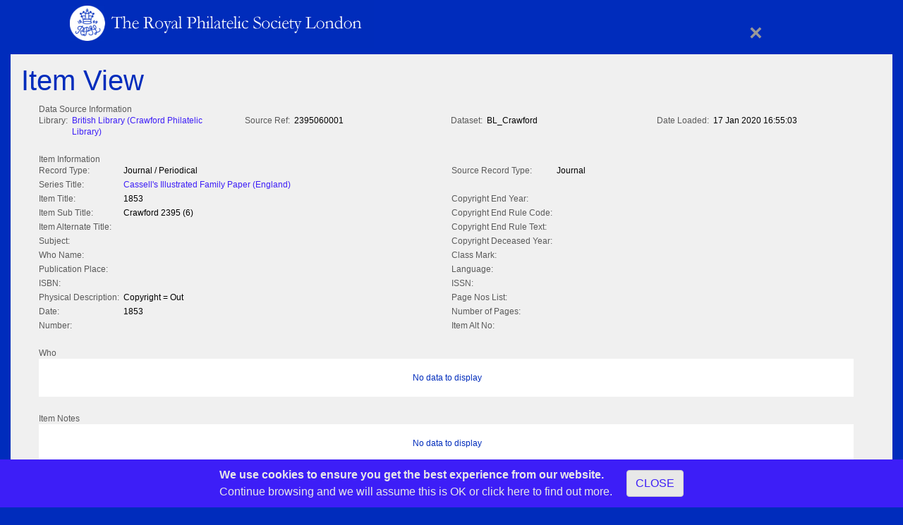

--- FILE ---
content_type: text/html; charset=utf-8
request_url: https://www.rpsl.org.uk/Catalogue/Detail/ctl/ClusterObject/mid/462/id/885075
body_size: 25074
content:
<!DOCTYPE html>
<html  lang="en-GB">
<head id="Head"><link rel="stylesheet" href="/DXR.axd?r=1_74-xxLno" /><link rel="stylesheet" href="/DXR.axd?r=1_68-xxLno" /><link rel="stylesheet" href="/DXR.axd?r=1_69-xxLno" /><link rel="stylesheet" href="/DXR.axd?r=1_73-xxLno" /><link rel="stylesheet" href="/DXR.axd?r=1_207-xxLno" /><link rel="stylesheet" href="/DXR.axd?r=1_209-xxLno" /><link rel="stylesheet" href="/DXR.axd?r=1_206-xxLno" /><link rel="stylesheet" href="/DXR.axd?r=1_254-xxLno" /><link rel="stylesheet" href="/DXR.axd?r=1_253-xxLno" /><link rel="stylesheet" href="/DXR.axd?r=1_210-xxLno" /><meta content="text/html; charset=UTF-8" http-equiv="Content-Type" />
<meta name="format-detection" content="telephone=no"/> <title>
	Detail
</title><meta id="MetaDescription" name="description" content="Welcome to the Royal Philatelic Society London, the oldest philatelic Society in the world, established in 1869 as The Philatelic Society, London." /><meta id="MetaRobots" name="robots" content="INDEX, FOLLOW" /><link href="/Resources/Shared/stylesheets/dnndefault/7.0.0/default.css?cdv=242" type="text/css" rel="stylesheet"/><link href="/Portals/0/portal.css?cdv=242" type="text/css" rel="stylesheet"/><link href="/Portals/_default/Skins/RPSLWeb300/css-V4/bootstrap.min.css?cdv=242" type="text/css" rel="stylesheet"/><link href="/Portals/_default/Skins/RPSLWeb300/css-V4/all.min.css?cdv=242" type="text/css" rel="stylesheet"/><link href="/Portals/_default/Skins/RPSLWeb300/css-V4/RPSL-Web-01-V4.css?cdv=242" type="text/css" rel="stylesheet"/><link href="/Portals/_default/Skins/RPSLWeb300/css-V4/RPSL-Custom-V4.css?cdv=242" type="text/css" rel="stylesheet"/><link href="/Portals/_default/Skins/RPSLWeb300/css-V4/RPSL-Menu-V4.css?cdv=242" type="text/css" rel="stylesheet"/><link href="/Portals/_default/Skins/RPSLWeb300/css-V4/RPSL-ASDNN.css?cdv=242" type="text/css" rel="stylesheet"/><script src="/Resources/libraries/jQuery/03_05_01/jquery.js?cdv=242" type="text/javascript"></script><script src="/Resources/libraries/jQuery-Migrate/03_02_00/jquery-migrate.js?cdv=242" type="text/javascript"></script><script src="/Resources/libraries/jQuery-UI/01_12_01/jquery-ui.js?cdv=242" type="text/javascript"></script><link rel='SHORTCUT ICON' href='/Portals/0/favicon.ico?ver=b_OlDGR1bZR-54rmNn9RIg%3d%3d' type='image/x-icon' /><meta name="viewport" content="width=device-width, initial-scale=1.0" /></head>
<body id="Body">

    <form method="post" action="/Catalogue/Detail/ctl/ClusterObject/mid/462/id/885075" id="Form" enctype="multipart/form-data">
<div class="aspNetHidden">
<input type="hidden" name="__EVENTTARGET" id="__EVENTTARGET" value="" />
<input type="hidden" name="__EVENTARGUMENT" id="__EVENTARGUMENT" value="" />
<input type="hidden" name="__VIEWSTATE" id="__VIEWSTATE" value="pYVfREo/vhaC6Q8MR2rB4OaCBvIs4dz4XEbAXq8flTa5epIPGICgay5fIL+VpDAgTTxTZLwHciwN+vmIqWueOxCUW1aMuN3TmwTAVsUhBULy6E7nsGzKIUfGUDc3HW/CyypPEv0TYtypbt5XBgiHyRhnbeiVxQoQLZiksUToKHXBKByJNouQb16klk7r6GHeu5gisbHJqb6iX+VXLET0GjwwbfJocDnwWB3x5fVBLDdlZ+GyOMmWnVlm4BX6gdO0lJMkWrA8w+J5o1ooOif8fBCI6rT/zkwOGVg4WqNzK2Q7RbbhpR2U11TRiWM7uc5sB3bvhg9f59VGVkElS9o3usze9YyjAB4unyL4qrOjME8Lf5BGObTqtwNeLyeN+xsZAWBmKpVJSf6fm9vr6kubGvSWVvITQ2llL33u/yw6lABXgMGL194+DvTJwKcbv1lfXGtUr9xu/u5jFUP96ucFS10EycHKotw8MJf0KHrvK/bPA9InAjdtF33UjVOhmilW7jHsBOOdh+zMc+QraIi4NcIxOCM23MZ7H9p/KC3jbqy8jXROiavEMhIrHbdvGkg630uNIWle2Ja4iY31bKmSjXJE5ivnpbUcmCCNknySeBMbm1oC22UqsF0j+RgGLNq/ZDrGBKV1jBL98Jt8wjBDNxscC25Hw+ZAn9QuIrbif7hQMAcCbp98fIHbRlnyulM2jvCBVHBEXNINyzM5wGkCHYhNRQm3ydutsrgzgbAH09Na8hqf56ZZGnhykQX57TH/lGDKk3/w9vDjppc8EkfH3koURKn45Lqw5xQMFuPGfmPAE5l0sFjA5VbxByj81cp3fs5P9O86KJghSQJ7OAlJ6Xb/4eSKjynVfQGM4dA6EnIcPWqk4xThcNq83JrU2Y7610dagNd6Dm//iq64O35Of0GnvVXN9lj+KJfYEcPvjH/OUrPaeDfE/qtn0ZjeW1/9ZmHg36TFWmchjnoHwpG3IndBIBuDEXQQJS915v55QFPmZFwXBqtV9r6NN61MbmGtj1lEA2MJML7fGkYMY2G06whYanoK/K3ScUnXtWpZBQ+Obm/Kou5jlnOnlVVfhkgTXSaR88+/j9eQ48ROR0i6hqqxf7GIcb2o3Ljb0AUKt1mzCIjkKxecdry042ErA2/tAk1AY8WBQSvVfMvMWlGuUcf8eykrYt2GNKWf0OPUCT+xDWKCQF/d/Wq2avGBG2oY/UQuWZzZexumbuGn2VJm0JbnvbwNTt+p20Z76nDxqs09DZld9nStLdZ8JHbTO+JxYo97VpoL1UN/dc5Pp3bHAdqtYZ51/SO0Se1WZRPUNUgQD0kJnc9xFX9RUvmRwW3MIyqaJBVeUKg5BO/5itLNSxJei+myjIJN1mzZ0iU3dN58iGOh5tZ4y4w4EtmdgLXQQjq+dSaPSgUjZxMXp0SkT66XlZFEzBCXr9oBxiPHJzkktR2zZh2lV5gvD96LVuabnzDoPe+8rl0sEyfhIpFEDzhNZwgx+1Utr8XaY6aYT8Nz2gOQ6/LDbtvCvoCqQHlsOtQHsNHOaApCcOZmVY59JndaNlxZD/cowmq0edQ2iXltwVptIwRisMClQQzyg2oTPaZzC05tJ/XlczfWJS3m7Hr0iupzIFadW2Il32GSS0vBBvBNjX31vUQaHbGxvSBOh+FpWoFjfg/[base64]/QBzXoPeQcEfUhuPXZ/s6CYCvegvDwHDF6bLTXxHpkYCrUrXzB8b7gH+Yq14Pe7h5Lx2a4D5PdbgeEOcUfcOjkVSO1v7TZXMkxUK5EXpG59A238KuH/581f0BWvIgGHNHU+mJjB5cjRV6do7Eks8TP97rXLf2wtYNV9W91iyxpuUn2C71rH0majqGULUgbvIiafBZl2lJ1UL2Jy9fd4f0VIqN/EEQa2/N+t35QmNxP/VO4GeYQYCE+mFrGh7McSFO49Jq+U1mmgCQv92nP+6r7+IuTqqR0voAuaNNKdocRHs2r1JDl6//eLYl+oxLuHu/glJqnMHN8e6yVG8uPe4/[base64]/qIkKYNHc3vMYkNFuDg4A+pJWrNXEoXYdY8peHfyPm2c7Ph0yK/WRZlSpU4C8Mr6EgUIX5bQddDkExWDMWYyLoTeSkk9yq7d7DnO+AZeO2/afvF8sYcUAd3pteLfzF8M+vse0RQR+Ud1V5p+uMAALheom9bac4ZLVW3pa3gtWML4hPVHhwR516Ohx5mEjRkIPyJ0XXoqu8voTpDMLNAliuui8oPWKeEbfgyAeR2Fava4SvxwPa28iPXT7y+3M7Ge1m4xsVhdv2hEFsoaCFVZTsX5/mgoy2SBylgx/ECNxPEaEqQOHrCC7Ba3We9ZVuZUFqkOb8U8KD3N9iWpS9aJq/76wCfB39U6cmgv4XjcdJzM9KCZT2A/wzocNcffJKUR0x0ZzF8EFIenNJ0m6YprJ6QKLacitVqMty26Jad2fqfK9/rNpzmidAeGFamj9vtd/XbycA6vs7CzYniNLam1V6+oOVEqPfF2e1n7qh0hDSb4Zd7BIzsj5c6N57Lp19nn9D17ShVKFcaQ5AaCiC7vlzq1tSunS7Iw0H3kqr4URgPj8rBA2xrUYDs0IzHxNN9ueNJO3l5A84FU6ekjfBrhYNgYP1xxRfbFu2RkLKGzHNjNtJx28A0uIAiwy+djb/FNC7+P06Ykd/XgtCwJjfdovdWg2cKsC5mW5fDlgX8boWD6nPixZeENJA8OsXtm8HdsbYefDenCBsPvuODLVN/usk5Rzqy5qar4ey8vndJLXEBQW+DVYx1nCLXC2UNVz7ffRxvwC5QZrrcc2wPdLA4jnin1zKrXRCv9fgrMl/Cs0MdgR8mNGnPzvA6R1Ea3+SqZI6Sa/Eyi+WsqW1msHfOgh35ma4VJAa9J1+FOEVo6jqPXau2N9Rl0WFIxZCCb/mCg3HtVbVgitnrF0vMqE3vCwXX8c7pGX9ghkxUNHegDfP9tNFsviyxHC9SgB5FHfaTHHNCOXgwRaSTDW3orWQAocT6cb/6oa2JqcJ+Ea4ajRE/3HuAQz414YwZ6t3B/y3BGgvI8mgcNzFGJ4W6/QhIVSnvSqaEjljhowYgK86yjXHxtaP6kNwg5g9p+Tr+x68Zh05GzNLOiL9DDZ9fzFuAD2IixzRod7oWgup5McMW/tjsWiHZ0lOoBix2a9t1g01vP+qHWbxiyhDPiobHxqFVyE+iD+n0Bzd1pq6JN6moYmD18DCtO6U4pqtoD9W1/U0opAtp4YXSGoi/jrAfBe0pShFVkWpXiWezcjwdWpaTE1aOFzOebcv3z98U5mR9QRxPbgtLtjvr8jRqTugqU1YSauot4wap/F79yk5vzhvcLFvr+idAwc6gGL/nfE7o9wn1d9va55UDuq6hKW+aMmCp4yCurZtZJw2/8BHk8VF/4chyy2Vd+BjGt7tn+Iynta9hcWW/IX0cx+yWPAO/8SLC4ox1OEqv3PQPPPpnthBM5vpBBS6Qca88pQv4k/YaYQFNQTiSatWCAG8hKIfC8ZDX5HwzMj+9ElrPtl1zOE6jUDHxCNqzdeeBlKz/DK7QYI3DuMUEyuoeTQCCSN75McX9kRg36sIkTEE3zOtVv1JLxiOIXT4iUcLcq7bBlCvHXnbGDzHUT++7FMOGaa3QCWg3T/pNxd2k/qEWUrQA4THhPGwg6v1jpecIdWxttSSj58mSLlUikWOTS+N9NsQe/ZfZBetYeLBU3eC4vpM7qoQcLwwnOdR1os5eD8TpLnE8MAKjqEv4s611DqTmavS/K/Rby4+AJchG3J2Zjb8FwNK/EqoyzW+9q38oMBKd/4zYz2vhLJAGdZnocJ++BRHQIo0iumLA9no38BMaxZnuqbZO0j8hZK+ywAcBW29EREw/725OSwRaJSV5FTFwmv8yr997BDFqnze0BP/QPz9/73DY6b9R9RCC0kJXSVzVYXC3vzWQaJQMbnfAktw9kvR0A0NICVu9DvRX4wJG5Xrc9vc1JwyRQ7k8ZtVpX8VwrEnPTBQ4uWYjPXvFY6roFkwwQKqNX6z4m2m7dbINRMMJs4osEr9FEwZ4y9zKMsgGtENFbRSUo/2y696LSGuYbI9PTK2EbTh0od3fi6FVqIEItEdUhZLsGAi5kN3umBfmqQNZq+QTS8rC0l9Cj7Tuzp7hrzIWbkPisaKOFyQ5c1cmrtK5jYPE3mzPd+JwW/C5cTR98w5u+xZOGX5pxM5jg7dW0VB3OMzEGQTBrI5NE8bu4SUpk4lS/s2v4y9KBGmD3EVriChMiTclYqSUq8WkYCrWuYbV63Hr9rKAvHIHz+szYszSMzfzsQOaVF3dQ1EayFm4puzx7OqrCiXXE2YKJ45xJ9F/U2O75zx0NQDe8Kbn/bSpSmw6QxpIx9L6waFE2ey7SxmYbsyWwHgl0zf1lU4yFOvYD7rThnWbvY+6iP/ocgrzylHaMe5zZGqJ+D++q7Tl1Mm/o9EWGvd9Yw8OvJLsAId0xcnW3Rlz7hdMhuhFDyGElLI+qinQJiEJHPqWFUBZgk6LVaZpt9CrtstOCXOHHZ4xg+yuisLBGxl9kNQ5NaEV9z+K8D7jsv5fFnjhzBRW7SgJPbHayJRXz0xNIIE9fVD50ahWNjjZUTjQvwkahBnHtcV/VIlVgA590NAoq+Bl8UxTR6W6J3e4N8h0n1VHZ1n0lAeTDcmZ8hq/sR/oU/+gmoj6np8B66l9CobLnj3p236gSOtqIpaY5DMBK+x0UZ61+v1xSpDUdF9grD+pd3YiVxBk62krtICfwsA4WAlBSEEGnHnq7ngRAntMNgf5Wy01wI338K+95lUtdAnncCCZN07kP7VBhdGuCziEkkl4zxAVW4zgrbJTJdcUqP/[base64]/BWkR1LFxniwFK0qYCeUQgpkIQGTcuD25OtRFHIgb79+OuhUq6UYDt4wl6y9GAFHU093JkwpyYkP2mBq6lddrBJDnELUmmFYJ/uX7Ntzb6AGGSnEzQ9tDxTKlx57InmoZja3psNERpa6qnrD6DbS+w1e6IlWgmL0VbIe8iKDajlvQjcW7tqZ7eO77xw75sY3a/ni1rUQ2YwK2PYS2eUQMAdfYT/8e2Rlqi1GUFar5mg9/EXa9mY8L+iHi4UCPKjT33ZMfNReWU1rFoFjiVsL2Ev8oNbqwkjWQtAIvMQi7VBizvi1R0fO/L8NcWxM3sHY1LbFIk6T+1NI3EoJPkrWtUFsHCMqPyOwSHCavh967AUF563L2f/ebF0ZPIRYibP2O1YxZbJLJReUDAVeafKYpopVImv2ljhQFEmtBp70rij7A5PlkJkCacdAriKN6NtlcPovb1xgr/[base64]/jIZWJYTZmKHbUHothNieIjxsCYiwPFNoKdusj6p+ph3J9GI/9WUrtwI7YnByUx09iiwxLCORyDOWsRPj2P9hda6JcBbz8Uf+gODj1RbHzmU6zp5HqY+LglYDLPaPvEG0GP8hlOhCKwpzfKMPd5Jicbn4sR9i+iHDjAlCus/[base64]/KVYV06i+Z/JyBY8sO83HRrEvCgN154nVSTeVD5Q7ASt4MI5DHxtjn0VuCTtJZ7IDSMnSqeh4TVhNBf+68iJONKhzVKRuN0oLiSrMcFBrVByo4fywx1rSiQF+6USXc2f0lKm3Gd+G/bIhycQs9zfuM0YHG6wpFU7jWdsqS5j8cgV9ofcu6o4GnqHiW5fYzUsoXioG0azgssZ7GRRisinSQQlsFXYfCRVC6okMWSalCEWatI1JZ06HPznPGg6EtksJGnjLKp6OybglFWTOZOARd2axMHdoYXLXb20x96F2PZStmOKfh/s0n8dUKAUSL3Rz1a4TMhvQlBAjjyQvTogZZ+PpxcudXtB2NRRX/9yo9SAN18pHm3zRn5uASl3SkUyC2nxXDkqyuWfI+CHAytS9/LpDLgogVs+oWb6Oz5BEN+iAIiuUgxxrO6f+7110GxbSZsptTxBMnmTwvbSISA1MFKNW32yzUckp3nCnEBa8ZcU6FViOTmvfAgxTeN5n+9Wo/xzjCxaMFV7PQiH29m/VMJNveS9cO+7Gf8RUUvvKblYd2U8jSK2HsSmH2dTPvNsfe4wXUX0CT8NIM02QSOQeAIldw1X8mkBf4TvLp/i8BLVEWtZR/qQQPXOch+uiYjDqS1sjSUfAjzVDeHSzY6tUvr588PAfQ53Bg9kP0BpGQ/5gfn/g78J6vekAGyOCRRRibArxGDSfT6jy3j++mBdN7Vq81qDoocYVlZ/Vx7qkHYPa3vfsfHrJpV7RYWzQAytZdp6VkK0IyX0XPS6QIxjXvSefreNV/dULom73j1/9BVEe9yklMB9fNQ4qL7CkNBhBQ6Dqt956lHlRKGaZBAS6LDDC66J/qU8d49c5ADe+7It+TUZDC5cLzRb0mvW0vP3J/16zjV7vRf9EJQRuDb/[base64]/qYY9GSGAXwpCSZWRMGq73egevoSzABy/qZg5JCZ/8k4LezI3Tbf9iPd/xVUVYKxBMhbXTQ+knPdlwsTceSV6DrJnPhNP1Iy8YY9LXAuwE4Uv/NazZ0vo48U3LtSHKBQZft6e7pexrxcSZL3Mib+PgHAV19aFjamdf" />
</div>

<script type="text/javascript">
//<![CDATA[
var theForm = document.forms['Form'];
if (!theForm) {
    theForm = document.Form;
}
function __doPostBack(eventTarget, eventArgument) {
    if (!theForm.onsubmit || (theForm.onsubmit() != false)) {
        theForm.__EVENTTARGET.value = eventTarget;
        theForm.__EVENTARGUMENT.value = eventArgument;
        theForm.submit();
    }
}
//]]>
</script>


<script src="/WebResource.axd?d=pynGkmcFUV3SCSMT-VitbQWWyukSNYGAbivIhXG_h1TKv-m2nGibn83K2ak1&amp;t=638901572248157332" type="text/javascript"></script>


<script src="../../../../../../../desktopmodules/aspensoftware/CMSUDSearchDetail/Scripts/CMSUDSearchDetail208.js" type="text/javascript"></script>
<script type="text/javascript">
//<![CDATA[
var __cultureInfo = {"name":"en-GB","numberFormat":{"CurrencyDecimalDigits":2,"CurrencyDecimalSeparator":".","IsReadOnly":false,"CurrencyGroupSizes":[3],"NumberGroupSizes":[3],"PercentGroupSizes":[3],"CurrencyGroupSeparator":",","CurrencySymbol":"£","NaNSymbol":"NaN","CurrencyNegativePattern":1,"NumberNegativePattern":1,"PercentPositivePattern":1,"PercentNegativePattern":1,"NegativeInfinitySymbol":"-∞","NegativeSign":"-","NumberDecimalDigits":2,"NumberDecimalSeparator":".","NumberGroupSeparator":",","CurrencyPositivePattern":0,"PositiveInfinitySymbol":"∞","PositiveSign":"+","PercentDecimalDigits":2,"PercentDecimalSeparator":".","PercentGroupSeparator":",","PercentSymbol":"%","PerMilleSymbol":"‰","NativeDigits":["0","1","2","3","4","5","6","7","8","9"],"DigitSubstitution":1},"dateTimeFormat":{"AMDesignator":"AM","Calendar":{"MinSupportedDateTime":"\/Date(-62135596800000)\/","MaxSupportedDateTime":"\/Date(253402300799999)\/","AlgorithmType":1,"CalendarType":1,"Eras":[1],"TwoDigitYearMax":2049,"IsReadOnly":false},"DateSeparator":"/","FirstDayOfWeek":1,"CalendarWeekRule":2,"FullDateTimePattern":"dd MMMM yyyy HH:mm:ss","LongDatePattern":"dd MMMM yyyy","LongTimePattern":"HH:mm:ss","MonthDayPattern":"d MMMM","PMDesignator":"PM","RFC1123Pattern":"ddd, dd MMM yyyy HH\u0027:\u0027mm\u0027:\u0027ss \u0027GMT\u0027","ShortDatePattern":"dd/MM/yyyy","ShortTimePattern":"HH:mm","SortableDateTimePattern":"yyyy\u0027-\u0027MM\u0027-\u0027dd\u0027T\u0027HH\u0027:\u0027mm\u0027:\u0027ss","TimeSeparator":":","UniversalSortableDateTimePattern":"yyyy\u0027-\u0027MM\u0027-\u0027dd HH\u0027:\u0027mm\u0027:\u0027ss\u0027Z\u0027","YearMonthPattern":"MMMM yyyy","AbbreviatedDayNames":["Sun","Mon","Tue","Wed","Thu","Fri","Sat"],"ShortestDayNames":["Su","Mo","Tu","We","Th","Fr","Sa"],"DayNames":["Sunday","Monday","Tuesday","Wednesday","Thursday","Friday","Saturday"],"AbbreviatedMonthNames":["Jan","Feb","Mar","Apr","May","Jun","Jul","Aug","Sep","Oct","Nov","Dec",""],"MonthNames":["January","February","March","April","May","June","July","August","September","October","November","December",""],"IsReadOnly":false,"NativeCalendarName":"Gregorian Calendar","AbbreviatedMonthGenitiveNames":["Jan","Feb","Mar","Apr","May","Jun","Jul","Aug","Sep","Oct","Nov","Dec",""],"MonthGenitiveNames":["January","February","March","April","May","June","July","August","September","October","November","December",""]},"eras":[1,"A.D.",null,0]};//]]>
</script>

<script src="/ScriptResource.axd?d=NJmAwtEo3IpQZwrdOYy188hC3ZOOyjwfZbXgo3BdtHudGvaIxcZHP8Wm9Usym6DuXKsbGSYO2L5vvWpwcEEmCtH6rJ20Cja-_e7nqBwbfuKj_jczJqjyHA6QPSXWaTf_4xhvog2&amp;t=5c0e0825" type="text/javascript"></script>
<script src="/ScriptResource.axd?d=dwY9oWetJoKIJv-asPBo4MAaO5YiqNGkcnBOZQpMGmPUFfg5XLnx0b0N3XQ5mNWnQqhHmYzWpO4N4YJ_9OYRKJEkbctKiW8hGySaauT2YIn-a87ROdYCe--CmXd-6cmnRa81zQElCXKl-atp0&amp;t=5c0e0825" type="text/javascript"></script>
<div class="aspNetHidden">

	<input type="hidden" name="__VIEWSTATEGENERATOR" id="__VIEWSTATEGENERATOR" value="CA0B0334" />
	<input type="hidden" name="__VIEWSTATEENCRYPTED" id="__VIEWSTATEENCRYPTED" value="" />
	<input type="hidden" name="__EVENTVALIDATION" id="__EVENTVALIDATION" value="2HSQxQO573gi8gMArDR0lTLYUcpIfyVknga6HVdjfYaK2Vsb1zaT2ZTDsOrvl5F9+ogy6mykTQ9QouAxWDrEqQ/S/WOVkl+34oRiYQhIbd/WkfPk/PF/JQLrCWukbKrTrGQLqqbcAt8Sn2/rjnM62JF7HDr0RPvRhsvYOpAoUHDx/PGwAR96oZzeGXBufdb3XzDPWVtwMHFwkhwnHDzYgF1EqnQ=" />
</div><script src="/js/dnn.modalpopup.js?cdv=242" type="text/javascript"></script><script src="/Resources/Shared/Scripts/jquery/jquery.hoverIntent.min.js?cdv=242" type="text/javascript"></script><script src="/js/dnncore.js?cdv=242" type="text/javascript"></script>
<script type="text/javascript">
//<![CDATA[
Sys.WebForms.PageRequestManager._initialize('ScriptManager', 'Form', [], [], [], 90, '');
//]]>
</script>

        
        
        


<!-- Google tag (gtag.js) -->
<script async src="https://www.googletagmanager.com/gtag/js?id=G-GHTDXFDJDL"></script>
<script>
  window.dataLayer = window.dataLayer || [];
  function gtag(){dataLayer.push(arguments);}
  gtag('js', new Date());

  gtag('config', 'G-GHTDXFDJDL');
</script>

<!--CDF(Css|/Portals/_default/Skins/RPSLWeb300/css-V4/bootstrap.min.css?cdv=242|DnnPageHeaderProvider|100)-->
<!--CDF(Css|/Portals/_default/Skins/RPSLWeb300/css-V4/all.min.css?cdv=242|DnnPageHeaderProvider|100)-->
<!--CDF(Css|/Portals/_default/Skins/RPSLWeb300/css-V4/RPSL-Web-01-V4.css?cdv=242|DnnPageHeaderProvider|100)-->  
<!--CDF(Css|/Portals/_default/Skins/RPSLWeb300/css-V4/RPSL-Custom-V4.css?cdv=242|DnnPageHeaderProvider|100)--> 
<!--CDF(Css|/Portals/_default/Skins/RPSLWeb300/css-V4/RPSL-Menu-V4.css?cdv=242|DnnPageHeaderProvider|100)--> 
<!--CDF(Css|/Portals/_default/Skins/RPSLWeb300/css-V4/RPSL-ASDNN.css?cdv=242|DnnPageHeaderProvider|100)-->  <!-- Reduced RPSL Logo fluid header close only-->
    <header>
        <div class="container">
            <div class="row">
                <div class="col-sm-5 col-5">
                    <a href="/" title="RPSL Home Page">
                    <img src="/portals/_default/Skins/RPSLWeb300/images/RPSL_LogoHeader.jpg" alt="The Royal Philatelic Society London" class="img-fluid">
                    </a>
                </div>
                <div class="col-sm-1 offset-sm-5 col-1 offset-5 udc-closeblk">
                 <a href="#detclose" id="detclose" title="Close" class="udc-detclose">&times;</a>
                </div>
            </div>
        </div>
    </header>

    <main>
        <div class="container-fluid">
            <div class="udc-main-light udc-main-fluid udc-detail">
                <div class="row">
                    <div id="wrapper" class="fixed">
                       <div class="container-fluid">
                            <div class="col-sm-12">
                                <div id="dnn_ContentPane">
                                
                                <div class="DnnModule DnnModule-AspenSoftwareCMSUDSearchDetail DnnModule-462 DnnModule-Admin">
    <div>
        <div class="">
		<h1><span id="dnn_ctr462_dnnTITLE_titleLabel" class="Head">Item View</span>


</h1>
			<div id="dnn_ctr462_ContentPane" class="contentpane">
            <div id="dnn_ctr462_ModuleContent" class="DNNModuleContent ModAspenSoftwareCMSUDSearchDetailC">
	<script id="dxis_1297823854" src="/DXR.axd?r=1_11-xxLno"></script><script id="dxis_801989550" src="/DXR.axd?r=1_64-xxLno"></script><script id="dxis_1298001419" src="/DXR.axd?r=1_12-xxLno"></script><script id="dxis_1219356061" src="/DXR.axd?r=1_252-xxLno"></script><script id="dxis_1298035244" src="/DXR.axd?r=1_13-xxLno"></script><script id="dxis_1298212305" src="/DXR.axd?r=1_14-xxLno"></script><script id="dxis_1297967346" src="/DXR.axd?r=1_15-xxLno"></script><script id="dxis_801846058" src="/DXR.axd?r=1_60-xxLno"></script><script id="dxis_1738048739" src="/DXR.axd?r=1_23-xxLno"></script><script id="dxis_1297553270" src="/DXR.axd?r=1_19-xxLno"></script><script id="dxis_118103522" src="/DXR.axd?r=1_213-xxLno"></script><script id="dxis_1099018088" src="/DXR.axd?r=1_224-xxLno"></script><script id="dxis_976242787" src="/DXR.axd?r=1_225-xxLno"></script><script id="dxis_1738421740" src="/DXR.axd?r=1_211-xxLno"></script><script id="dxis_644075431" src="/DXR.axd?r=1_227-xxLno"></script><script id="dxis_1981292099" src="/DXR.axd?r=1_236-xxLno"></script><script id="dxis_1037640997" src="/DXR.axd?r=1_238-xxLno"></script><script id="dxis_1160416298" src="/DXR.axd?r=1_239-xxLno"></script><script id="dxis_1861125299" src="/DXR.axd?r=1_230-xxLno"></script><script id="dxis_1099125959" src="/DXR.axd?r=1_234-xxLno"></script><script id="dxis_1860954382" src="/DXR.axd?r=1_240-xxLno"></script><script id="dxis_1749832874" src="/DXR.axd?r=1_183-xxLno"></script><script id="dxis_2104597073" src="/DXR.axd?r=1_184-xxLno"></script><script id="dxis_277720485" src="/DXR.axd?r=1_182-xxLno"></script><script id="dxis_1283721272" src="/DXR.axd?r=1_189-xxLno"></script><div class="dxflFormLayout" id="dnn_ctr462_clusterobject_FormLayout" style="width:100%;">
		<div class="dxflGroupContainerSys dxflGroup dxflGroupSys dxflAGSys dxflElConSys dxflFloatedElConSys" data-colCount="4" data-groupID="group_" style="width:100%;">
			<div id="dnn_ctr462_clusterobject_FormLayout_0" class="dxflGroupContainerSys" data-colCount="4" data-colSpan="4" style="width:100%;">
				<div class="dxflVATSys dxflGroupCell">
					<div class="dxflGroupBox dxflGroupBoxSys" style="width:100%;">
						<span class="dxflGroupBoxCaption">Data Source Information</span><div class="dxflGroup dxflGroupSys dxflAGSys dxflElConSys dxflFloatedElConSys" data-groupID="group_0">
							<div id="dnn_ctr462_clusterobject_FormLayout_0_0" style="width:25%;">
								<div class="dxflGroupCell">
									<div class="dxflCLLSys dxflItemSys dxflTextItemSys dxflItem dxflElConSys">
										<div class="dxflHALSys dxflVATSys dxflCaptionCell dxflCaptionCellSys">
											<span id="dnn_ctr462_clusterobject_FormLayout_0_0_Cap" class="dxDefaultCursor dxflCaption">Library:</span>
										</div><div class="dxflNestedControlCell" style="width:100%;">
											
                        
                        <a class="dxeHyperlink" id="dnn_ctr462_clusterobject_FormLayout_lnkLibrary" href="http://www.bl.uk/" target="_blank" rel="noopener noreferrer">British Library (Crawford Philatelic Library)</a>
                    
										</div>
									</div>
								</div>
							</div><div id="dnn_ctr462_clusterobject_FormLayout_0_1" style="width:25%;">
								<div class="dxflGroupCell">
									<div class="dxflCLLSys dxflItemSys dxflTextItemSys dxflItem dxflElConSys">
										<div class="dxflHALSys dxflVATSys dxflCaptionCell dxflCaptionCellSys">
											<span id="dnn_ctr462_clusterobject_FormLayout_0_1_Cap" class="dxDefaultCursor dxflCaption">Source Ref:</span>
										</div><div class="dxflNestedControlCell" style="width:100%;">
											
                    <span class="dxeBase" id="dnn_ctr462_clusterobject_FormLayout_txtSourceRef" style="display:inline-block;width:100%;">2395060001</span>
                
										</div>
									</div>
								</div>
							</div><div id="dnn_ctr462_clusterobject_FormLayout_0_2" style="width:25%;">
								<div class="dxflGroupCell">
									<div class="dxflCLLSys dxflItemSys dxflTextItemSys dxflItem dxflElConSys">
										<div class="dxflHALSys dxflVATSys dxflCaptionCell dxflCaptionCellSys">
											<span id="dnn_ctr462_clusterobject_FormLayout_0_2_Cap" class="dxDefaultCursor dxflCaption">Dataset:</span>
										</div><div class="dxflNestedControlCell" style="width:100%;">
											
                    <span class="dxeBase" id="dnn_ctr462_clusterobject_FormLayout_txtDataset" style="display:inline-block;width:100%;">BL_Crawford         </span>
                
										</div>
									</div>
								</div>
							</div><div id="dnn_ctr462_clusterobject_FormLayout_0_3" style="width:25%;">
								<div class="dxflGroupCell">
									<div class="dxflCLLSys dxflItemSys dxflTextItemSys dxflItem dxflElConSys">
										<div class="dxflHALSys dxflVATSys dxflCaptionCell dxflCaptionCellSys">
											<span id="dnn_ctr462_clusterobject_FormLayout_0_3_Cap" class="dxDefaultCursor dxflCaption">Date Loaded:</span>
										</div><div class="dxflNestedControlCell" style="width:100%;">
											
                    <span class="dxeBase" id="dnn_ctr462_clusterobject_FormLayout_txtDataSetLoaded" style="display:inline-block;width:100%;">17 Jan 2020 16:55:03</span>
                
										</div>
									</div>
								</div>
							</div>
						</div>
					</div>
				</div>
			</div><div id="dnn_ctr462_clusterobject_FormLayout_1" class="dxflGroupContainerSys" data-colCount="2" data-colSpan="4" style="width:100%;">
				<div class="dxflVATSys dxflGroupCell">
					<div class="dxflGroupBox dxflGroupBoxSys" style="width:100%;">
						<span class="dxflGroupBoxCaption">Item Information</span><div class="dxflGroup dxflGroupSys dxflAGSys dxflElConSys dxflFloatedElConSys" data-groupID="group_1">
							<div id="dnn_ctr462_clusterobject_FormLayout_1_0" style="width:50%;">
								<div class="dxflGroupCell">
									<div class="dxflCLLSys dxflItemSys dxflTextItemSys dxflItem dxflElConSys">
										<div class="dxflHALSys dxflVATSys dxflCaptionCell dxflCaptionCellSys">
											<span id="dnn_ctr462_clusterobject_FormLayout_1_0_Cap" class="dxDefaultCursor dxflCaption">Record Type:</span>
										</div><div class="dxflNestedControlCell" style="width:100%;">
											
                        <span class="dxeBase" id="dnn_ctr462_clusterobject_FormLayout_txtRecordType" style="display:inline-block;width:50%;">Journal / Periodical</span>
                        
                    
										</div>
									</div>
								</div>
							</div><div id="dnn_ctr462_clusterobject_FormLayout_1_1" style="width:50%;">
								<div class="dxflGroupCell">
									<div class="dxflCLLSys dxflItemSys dxflTextItemSys dxflItem dxflElConSys">
										<div class="dxflHALSys dxflVATSys dxflCaptionCell dxflCaptionCellSys">
											<span id="dnn_ctr462_clusterobject_FormLayout_1_1_Cap" class="dxDefaultCursor dxflCaption">Source Record Type:</span>
										</div><div class="dxflNestedControlCell" style="width:100%;">
											
                        <span class="dxeBase" id="dnn_ctr462_clusterobject_FormLayout_txtRecordTypeSource" style="display:inline-block;width:100%;">Journal</span>
                    
										</div>
									</div>
								</div>
							</div><div id="dnn_ctr462_clusterobject_FormLayout_1_2" data-colSpan="2" style="width:100%;">
								<div class="dxflGroupCell">
									<div class="dxflCLLSys dxflItemSys dxflTextItemSys dxflItem dxflElConSys" style="width:100%;">
										<div class="dxflHALSys dxflVATSys dxflCaptionCell dxflCaptionCellSys">
											<span id="dnn_ctr462_clusterobject_FormLayout_1_2_Cap" class="dxDefaultCursor dxflCaption">Series Title:</span>
										</div><div class="dxflNestedControlCell" style="width:100%;">
											
                    <a class="dxeHyperlink" id="dnn_ctr462_clusterobject_FormLayout_lnkCluster" href="https://www.rpsl.org.uk/Catalogue/Detail/ctl/Cluster/mid/462/id/489224" style="width:100%;display:inline-block;">Cassell&#39;s Illustrated Family Paper (England)</a>
                
										</div>
									</div>
								</div>
							</div><div id="dnn_ctr462_clusterobject_FormLayout_1_3" style="width:50%;">
								<div class="dxflGroupCell">
									<div class="dxflCLLSys dxflItemSys dxflTextItemSys dxflItem dxflElConSys">
										<div class="dxflHALSys dxflVATSys dxflCaptionCell dxflCaptionCellSys">
											<span id="dnn_ctr462_clusterobject_FormLayout_1_3_Cap" class="dxDefaultCursor dxflCaption">Item Title:</span>
										</div><div class="dxflNestedControlCell" style="width:100%;">
											
                    <span class="dxeBase" id="dnn_ctr462_clusterobject_FormLayout_txtEditionTitle" style="display:inline-block;width:100%;">1853</span>
                
										</div>
									</div>
								</div>
							</div><div id="dnn_ctr462_clusterobject_FormLayout_1_4" style="width:50%;">
								<div class="dxflGroupCell">
									<div class="dxflCLLSys dxflItemSys dxflTextItemSys dxflItem dxflElConSys">
										<div class="dxflHALSys dxflVATSys dxflCaptionCell dxflCaptionCellSys">
											<span id="dnn_ctr462_clusterobject_FormLayout_1_4_Cap" class="dxDefaultCursor dxflCaption">Copyright End Year:</span>
										</div><div class="dxflNestedControlCell" style="width:100%;">
											
                    <span class="dxeBase" id="dnn_ctr462_clusterobject_FormLayout_txtCopyrightEndYear" style="display:inline-block;width:100%;"></span>
                
										</div>
									</div>
								</div>
							</div><div id="dnn_ctr462_clusterobject_FormLayout_1_5" style="width:50%;">
								<div class="dxflGroupCell">
									<div class="dxflCLLSys dxflItemSys dxflTextItemSys dxflItem dxflElConSys">
										<div class="dxflHALSys dxflVATSys dxflCaptionCell dxflCaptionCellSys">
											<span id="dnn_ctr462_clusterobject_FormLayout_1_5_Cap" class="dxDefaultCursor dxflCaption">Item Sub Title:</span>
										</div><div class="dxflNestedControlCell" style="width:100%;">
											
                    <span class="dxeBase" id="dnn_ctr462_clusterobject_FormLayout_txtSubTitle" style="display:inline-block;width:100%;">Crawford 2395 (6)</span>
                
										</div>
									</div>
								</div>
							</div><div id="dnn_ctr462_clusterobject_FormLayout_1_6" style="width:50%;">
								<div class="dxflGroupCell">
									<div class="dxflCLLSys dxflItemSys dxflTextItemSys dxflItem dxflElConSys">
										<div class="dxflHALSys dxflVATSys dxflCaptionCell dxflCaptionCellSys">
											<span id="dnn_ctr462_clusterobject_FormLayout_1_6_Cap" class="dxDefaultCursor dxflCaption">Copyright End Rule Code:</span>
										</div><div class="dxflNestedControlCell" style="width:100%;">
											
                <span class="dxeBase" id="dnn_ctr462_clusterobject_FormLayout_txtCopyrightRuleCode" style="display:inline-block;width:100%;"></span>
            
										</div>
									</div>
								</div>
							</div><div id="dnn_ctr462_clusterobject_FormLayout_1_7" style="width:50%;">
								<div class="dxflGroupCell">
									<div class="dxflCLLSys dxflItemSys dxflTextItemSys dxflItem dxflElConSys">
										<div class="dxflHALSys dxflVATSys dxflCaptionCell dxflCaptionCellSys">
											<span id="dnn_ctr462_clusterobject_FormLayout_1_7_Cap" class="dxDefaultCursor dxflCaption">Item Alternate Title:</span>
										</div><div class="dxflNestedControlCell" style="width:100%;">
											
                    <span class="dxeBase" id="dnn_ctr462_clusterobject_FormLayout_txtAltTitle" style="display:inline-block;width:50%;"></span>
                
										</div>
									</div>
								</div>
							</div><div id="dnn_ctr462_clusterobject_FormLayout_1_8" style="width:50%;">
								<div class="dxflGroupCell">
									<div class="dxflCLLSys dxflItemSys dxflTextItemSys dxflItem dxflElConSys">
										<div class="dxflHALSys dxflVATSys dxflCaptionCell dxflCaptionCellSys">
											<span id="dnn_ctr462_clusterobject_FormLayout_1_8_Cap" class="dxDefaultCursor dxflCaption">Copyright End Rule Text:</span>
										</div><div class="dxflNestedControlCell" style="width:100%;">
											
                <span class="dxeBase" id="dnn_ctr462_clusterobject_FormLayout_txtCopyrightEndRuleText" style="display:inline-block;width:100%;"></span>
            
										</div>
									</div>
								</div>
							</div><div id="dnn_ctr462_clusterobject_FormLayout_1_9" style="width:50%;">
								<div class="dxflGroupCell">
									<div class="dxflCLLSys dxflItemSys dxflTextItemSys dxflItem dxflElConSys">
										<div class="dxflHALSys dxflVATSys dxflCaptionCell dxflCaptionCellSys">
											<span id="dnn_ctr462_clusterobject_FormLayout_1_9_Cap" class="dxDefaultCursor dxflCaption">Subject:</span>
										</div><div class="dxflNestedControlCell" style="width:100%;">
											
                    <span class="dxeBase" id="dnn_ctr462_clusterobject_FormLayout_txtSubject" style="display:inline-block;width:100%;"></span>
                
										</div>
									</div>
								</div>
							</div><div id="dnn_ctr462_clusterobject_FormLayout_1_10" style="width:50%;">
								<div class="dxflGroupCell">
									<div class="dxflCLLSys dxflItemSys dxflTextItemSys dxflItem dxflElConSys">
										<div class="dxflHALSys dxflVATSys dxflCaptionCell dxflCaptionCellSys">
											<span id="dnn_ctr462_clusterobject_FormLayout_1_10_Cap" class="dxDefaultCursor dxflCaption">Copyright Deceased Year:</span>
										</div><div class="dxflNestedControlCell" style="width:100%;">
											
                <span class="dxeBase" id="dnn_ctr462_clusterobject_FormLayout_txtCopyrightDeceasedYear" style="display:inline-block;width:100%;"></span>
            
										</div>
									</div>
								</div>
							</div><div id="dnn_ctr462_clusterobject_FormLayout_1_11" style="width:50%;">
								<div class="dxflGroupCell">
									<div class="dxflCLLSys dxflItemSys dxflTextItemSys dxflItem dxflElConSys">
										<div class="dxflHALSys dxflVATSys dxflCaptionCell dxflCaptionCellSys">
											<span id="dnn_ctr462_clusterobject_FormLayout_1_11_Cap" class="dxDefaultCursor dxflCaption">Who Name:</span>
										</div><div class="dxflNestedControlCell" style="width:100%;">
											
                    <span class="dxeBase" id="dnn_ctr462_clusterobject_FormLayout_txtEditionWhoName" style="display:inline-block;width:100%;"></span>
                    
										</div>
									</div>
								</div>
							</div><div id="dnn_ctr462_clusterobject_FormLayout_1_12" style="width:50%;">
								<div class="dxflGroupCell">
									<div class="dxflCLLSys dxflItemSys dxflTextItemSys dxflItem dxflElConSys">
										<div class="dxflHALSys dxflVATSys dxflCaptionCell dxflCaptionCellSys">
											<span id="dnn_ctr462_clusterobject_FormLayout_1_12_Cap" class="dxDefaultCursor dxflCaption">Class Mark:</span>
										</div><div class="dxflNestedControlCell" style="width:100%;">
											
                    <span class="dxeBase" id="dnn_ctr462_clusterobject_FormLayout_txtClassMark" style="display:inline-block;width:100%;"></span>
                    
										</div>
									</div>
								</div>
							</div><div id="dnn_ctr462_clusterobject_FormLayout_1_13" style="width:50%;">
								<div class="dxflGroupCell">
									<div class="dxflCLLSys dxflItemSys dxflTextItemSys dxflItem dxflElConSys">
										<div class="dxflHALSys dxflVATSys dxflCaptionCell dxflCaptionCellSys">
											<span id="dnn_ctr462_clusterobject_FormLayout_1_13_Cap" class="dxDefaultCursor dxflCaption">Publication Place:</span>
										</div><div class="dxflNestedControlCell" style="width:100%;">
											
                <span class="dxeBase" id="dnn_ctr462_clusterobject_FormLayout_txtPublicationPlace" style="display:inline-block;width:100%;"></span>
                
										</div>
									</div>
								</div>
							</div><div id="dnn_ctr462_clusterobject_FormLayout_1_14" style="width:50%;">
								<div class="dxflGroupCell">
									<div class="dxflCLLSys dxflItemSys dxflTextItemSys dxflItem dxflElConSys">
										<div class="dxflHALSys dxflVATSys dxflCaptionCell dxflCaptionCellSys">
											<span id="dnn_ctr462_clusterobject_FormLayout_1_14_Cap" class="dxDefaultCursor dxflCaption">Language:</span>
										</div><div class="dxflNestedControlCell" style="width:100%;">
											
                <span class="dxeBase" id="dnn_ctr462_clusterobject_FormLayout_txtLanguage" style="display:inline-block;width:100%;"></span>
                
										</div>
									</div>
								</div>
							</div><div id="dnn_ctr462_clusterobject_FormLayout_1_15" style="width:50%;">
								<div class="dxflGroupCell">
									<div class="dxflCLLSys dxflItemSys dxflTextItemSys dxflItem dxflElConSys">
										<div class="dxflHALSys dxflVATSys dxflCaptionCell dxflCaptionCellSys">
											<span id="dnn_ctr462_clusterobject_FormLayout_1_15_Cap" class="dxDefaultCursor dxflCaption">ISBN:</span>
										</div><div class="dxflNestedControlCell" style="width:100%;">
											
                <span class="dxeBase" id="dnn_ctr462_clusterobject_FormLayout_txtISBN" style="display:inline-block;width:100%;"></span>
                
										</div>
									</div>
								</div>
							</div><div id="dnn_ctr462_clusterobject_FormLayout_1_16" style="width:50%;">
								<div class="dxflGroupCell">
									<div class="dxflCLLSys dxflItemSys dxflTextItemSys dxflItem dxflElConSys">
										<div class="dxflHALSys dxflVATSys dxflCaptionCell dxflCaptionCellSys">
											<span id="dnn_ctr462_clusterobject_FormLayout_1_16_Cap" class="dxDefaultCursor dxflCaption">ISSN:</span>
										</div><div class="dxflNestedControlCell" style="width:100%;">
											
                <span class="dxeBase" id="dnn_ctr462_clusterobject_FormLayout_txtISSN" style="display:inline-block;width:100%;"></span>
                
										</div>
									</div>
								</div>
							</div><div id="dnn_ctr462_clusterobject_FormLayout_1_17" style="width:50%;">
								<div class="dxflGroupCell">
									<div class="dxflCLLSys dxflItemSys dxflTextItemSys dxflItem dxflElConSys">
										<div class="dxflHALSys dxflVATSys dxflCaptionCell dxflCaptionCellSys">
											<span id="dnn_ctr462_clusterobject_FormLayout_1_17_Cap" class="dxDefaultCursor dxflCaption">Physical Description:</span>
										</div><div class="dxflNestedControlCell" style="width:100%;">
											
                <span class="dxeBase" id="dnn_ctr462_clusterobject_FormLayout_txtPhysicalDesc" style="display:inline-block;width:100%;">Copyright = Out</span>
                
										</div>
									</div>
								</div>
							</div><div id="dnn_ctr462_clusterobject_FormLayout_1_18" style="width:50%;">
								<div class="dxflGroupCell">
									<div class="dxflCLLSys dxflItemSys dxflTextItemSys dxflItem dxflElConSys">
										<div class="dxflHALSys dxflVATSys dxflCaptionCell dxflCaptionCellSys">
											<span id="dnn_ctr462_clusterobject_FormLayout_1_18_Cap" class="dxDefaultCursor dxflCaption">Page Nos List:</span>
										</div><div class="dxflNestedControlCell" style="width:100%;">
											
                <span class="dxeBase" id="dnn_ctr462_clusterobject_FormLayout_txtPages" style="display:inline-block;width:100%;"></span>
                
										</div>
									</div>
								</div>
							</div><div id="dnn_ctr462_clusterobject_FormLayout_1_19" style="width:50%;">
								<div class="dxflGroupCell">
									<div class="dxflCLLSys dxflItemSys dxflTextItemSys dxflItem dxflElConSys">
										<div class="dxflHALSys dxflVATSys dxflCaptionCell dxflCaptionCellSys">
											<span id="dnn_ctr462_clusterobject_FormLayout_1_19_Cap" class="dxDefaultCursor dxflCaption">Date:</span>
										</div><div class="dxflNestedControlCell" style="width:100%;">
											
                <span class="dxeBase" id="dnn_ctr462_clusterobject_FormLayout_txtPublicationDate" style="display:inline-block;width:100%;">1853 </span>
                
										</div>
									</div>
								</div>
							</div><div id="dnn_ctr462_clusterobject_FormLayout_1_20" style="width:50%;">
								<div class="dxflGroupCell">
									<div class="dxflCLLSys dxflItemSys dxflTextItemSys dxflItem dxflElConSys">
										<div class="dxflHALSys dxflVATSys dxflCaptionCell dxflCaptionCellSys">
											<span id="dnn_ctr462_clusterobject_FormLayout_1_20_Cap" class="dxDefaultCursor dxflCaption">Number of Pages:</span>
										</div><div class="dxflNestedControlCell" style="width:100%;">
											
                <span class="dxeBase" id="dnn_ctr462_clusterobject_FormLayout_txtNumberPages" style="display:inline-block;width:100%;"></span>
                
										</div>
									</div>
								</div>
							</div><div id="dnn_ctr462_clusterobject_FormLayout_1_21" style="width:50%;">
								<div class="dxflGroupCell">
									<div class="dxflCLLSys dxflItemSys dxflTextItemSys dxflItem dxflElConSys">
										<div class="dxflHALSys dxflVATSys dxflCaptionCell dxflCaptionCellSys">
											<span id="dnn_ctr462_clusterobject_FormLayout_1_21_Cap" class="dxDefaultCursor dxflCaption">Number:</span>
										</div><div class="dxflNestedControlCell" style="width:100%;">
											
                <span class="dxeBase" id="dnn_ctr462_clusterobject_FormLayout_txtVolume" style="display:inline-block;width:100%;"> </span>
                    
										</div>
									</div>
								</div>
							</div><div id="dnn_ctr462_clusterobject_FormLayout_1_22" style="width:50%;">
								<div class="dxflGroupCell">
									<div class="dxflCLLSys dxflItemSys dxflTextItemSys dxflItem dxflElConSys">
										<div class="dxflHALSys dxflVATSys dxflCaptionCell dxflCaptionCellSys">
											<span id="dnn_ctr462_clusterobject_FormLayout_1_22_Cap" class="dxDefaultCursor dxflCaption">Item Alt No:</span>
										</div><div class="dxflNestedControlCell" style="width:100%;">
											
                <span class="dxeBase" id="dnn_ctr462_clusterobject_FormLayout_txtEditionAltNo" style="display:inline-block;width:100%;"></span>
                    
										</div>
									</div>
								</div>
							</div>
						</div>
					</div>
				</div>
			</div><div id="dnn_ctr462_clusterobject_FormLayout_2" class="dxflGroupContainerSys" data-colSpan="4" style="width:100%;">
				<div class="dxflVATSys dxflGroupCell">
					<div class="dxflGroupBox dxflGroupBoxSys" style="width:100%;">
						<span class="dxflGroupBoxCaption">Who</span><div class="dxflGroup dxflGroupSys dxflAGSys dxflElConSys dxflFloatedElConSys" data-groupID="group_2">
							<div id="dnn_ctr462_clusterobject_FormLayout_2_0" style="width:100%;">
								<div class="dxflGroupCell">
									<div class="dxflNestedControlCell dxflCLLSys dxflItemSys dxflCustomItemSys dxflItem">
										
                        <table class="dxgvControl dxgv" id="dnn_ctr462_clusterobject_FormLayout_grdWho" style="border-style:None;width:100%;border-collapse:separate;">
											<tr>
												<td><table id="dnn_ctr462_clusterobject_FormLayout_grdWho_DXMainTable" class="dxgvTable" oncontextmenu="return ASPx.GVContextMenu(&#39;dnn_ctr462_clusterobject_FormLayout_grdWho&#39;,event);" style="width:100%;empty-cells:show;">
													<tr id="dnn_ctr462_clusterobject_FormLayout_grdWho_DXEmptyRow" class="dxgvEmptyDataRow">
														<td class="dxgv" style="border-bottom-width:0px;"><div>
															No data to display
														</div></td>
													</tr>
												</table><table id="dnn_ctr462_clusterobject_FormLayout_grdWho_LP" class="dxgvLoadingPanel" style="left:0px;top:0px;z-index:30000;display:none;">
													<tr>
														<td class="dx" style="padding-right:0px;"><img class="dxlp-loadingImage dxlp-imgPosLeft" src="/DXR.axd?r=1_89-xxLno" alt="" style="vertical-align:middle;" /></td><td class="dx" style="padding-left:0px;"><span id="dnn_ctr462_clusterobject_FormLayout_grdWho_TL">Loading&hellip;</span></td>
													</tr>
												</table><div id="dnn_ctr462_clusterobject_FormLayout_grdWho_LD" class="dxgvLoadingDiv" style="display:none;z-index:29999;position:absolute;">

												</div><img id="dnn_ctr462_clusterobject_FormLayout_grdWho_IADD" class="dxGridView_gvDragAndDropArrowDown" src="/DXR.axd?r=1_89-xxLno" alt="Down Arrow" style="position:absolute;visibility:hidden;top:-100px;" /><img id="dnn_ctr462_clusterobject_FormLayout_grdWho_IADU" class="dxGridView_gvDragAndDropArrowUp" src="/DXR.axd?r=1_89-xxLno" alt="Up Arrow" style="position:absolute;visibility:hidden;top:-100px;" /><img id="dnn_ctr462_clusterobject_FormLayout_grdWho_IADL" class="dxGridView_gvDragAndDropArrowLeft" src="/DXR.axd?r=1_89-xxLno" alt="Left Arrow" style="position:absolute;visibility:hidden;top:-100px;" /><img id="dnn_ctr462_clusterobject_FormLayout_grdWho_IADR" class="dxGridView_gvDragAndDropArrowRight" src="/DXR.axd?r=1_89-xxLno" alt="Right Arrow" style="position:absolute;visibility:hidden;top:-100px;" /><img id="dnn_ctr462_clusterobject_FormLayout_grdWho_IDHF" class="dxGridView_gvDragAndDropHideColumn" src="/DXR.axd?r=1_89-xxLno" alt="Hide" style="position:absolute;visibility:hidden;top:-100px;" /></td>
											</tr>
										</table><script id="dxss_792091460">
<!--
ASPx.createControl(ASPxClientGridView,'dnn_ctr462_clusterobject_FormLayout_grdWho','',{'callBack':function(arg) { WebForm_DoCallback('dnn$ctr462$clusterobject$FormLayout$grdWho',arg,ASPx.Callback,'dnn_ctr462_clusterobject_FormLayout_grdWho',ASPx.CallbackError,true); },'uniqueID':'dnn$ctr462$clusterobject$FormLayout$grdWho','stateObject':{'keys':[],'callbackState':'9AclsWtr6MmFngHOvu/gvoGZoIajC7JfOwYa0LFgz8w32eTC6SHcjXA3UrvRe3WHVpvlZYK5I5FjDAnnzIJmKsMitQ4i+IRPj/OPnr4pNDDpa/BteMyX/sEmbVTd8XnJ264vjBr4g0Y1U+rwo0fOhTj77S1AwhuEolv+FOLi7/hzLe86FugkL6BsFV4xKhIi9Bwex1+liXX1ykPFZM/juzj5oCXqQkvXzpA9pd8x+4ki35uaZlcU5Nv6OqBh97CkIHsVtG7VZLRxVwds+/5eBjfOGWXfpkCmSeKj9Fx//FdgyWJMT14m0yyJECCHha5K8pintLoLaGgu7J7HlWlxjAYpkH/nZDjb7MXFDHnz48T1biMWnTv4No2Ybr50npWxwFwLxfqa5NqIMgWuwjf9PAW8SPvx84DsUxNZFr6nmT2GXNstszyYuLXBZlw4qf+1F4IfEghs5torr8Z0n+y+1jgvH0XYIz2pFNOPi+/m/ggcu0BRUjMhDydugClV2MAGv9HVlg==','groupLevelState':{},'selection':''},'callBacksEnabled':true,'pageRowCount':0,'pageRowSize':10,'pageIndex':-1,'pageCount':0,'selectedWithoutPageRowCount':0,'visibleStartIndex':0,'focusedRowIndex':-1,'allowFocusedRow':false,'allowSelectByItemClick':false,'allowSelectSingleRowOnly':false,'callbackOnFocusedRowChanged':false,'callbackOnSelectionChanged':false,'editState':0,'editItemVisibleIndex':-1,'searchPanelFilter':'','allowDelete':false,'allowEdit':false,'allowInsert':false,'columnProp':[[0,0,'InvolvedPartyID','InvolvedPartyID',,,,,0,,,,,,,,1],[1,,,'IPDisplayName',,,,,1],[2,,,'IPRoleTypeDesc',,,,,2]],'shouldScrollToNewRow':false,'editMode':2,'indentColumnCount':0,'allowChangeColumnHierarchy':false,'allowMultiColumnAutoFilter':false,'showColumnHeaders':false,'columnCaptions':{'0':'Involved Party ID','1':'Name','2':'Role'}});
ASPxClientGridBase.PostponeInitialize('dnn_ctr462_clusterobject_FormLayout_grdWho',({'commandButtonIDs':[],'styleInfo':{'ei':'<tr class="dxgvEditingErrorRow">\r\n\t<td class="dxgv" data-colSpan="2" style="border-right-width:0px;"></td>\r\n</tr>','fc':{'className':'dxgvFocusedCell'},'bec':{'className':'dxgvBatchEditCell dxgv'},'bemc':{'className':'dxgvBatchEditModifiedCell dxgv'},'bemergmc':{'className':'dxgvBatchEditModifiedCell dxgvBatchEditCell dxgv'},'bedi':{'className':'dxgvBatchEditDeletedItem dxgv'},'sel':{'className':'dxgvSelectedRow'},'fi':{'className':'dxgvFocusedRow'},'fgi':{'className':'dxgvFocusedGroupRow'},'beni':{'className':'dxgvBatchEditNewItem dxgv'}}}));

//-->
</script>
                        
									</div>
								</div>
							</div>
						</div>
					</div>
				</div>
			</div><div id="dnn_ctr462_clusterobject_FormLayout_3" class="dxflGroupContainerSys" data-colSpan="4" style="width:100%;">
				<div class="dxflVATSys dxflGroupCell">
					<div class="dxflGroupBox dxflGroupBoxSys" style="width:100%;">
						<span class="dxflGroupBoxCaption">Item Notes</span><div class="dxflGroup dxflGroupSys dxflAGSys dxflElConSys dxflFloatedElConSys" data-groupID="group_3">
							<div id="dnn_ctr462_clusterobject_FormLayout_3_0" style="width:100%;">
								<div class="dxflGroupCell">
									<div class="dxflNestedControlCell dxflCLLSys dxflItemSys dxflCustomItemSys dxflItem">
										
                        <table class="dxgvControl dxgv dxgvABRL" id="dnn_ctr462_clusterobject_FormLayout_grdNote" style="border-style:None;width:100%;border-collapse:separate;">
											<tr>
												<td><table id="dnn_ctr462_clusterobject_FormLayout_grdNote_DXMainTable" class="dxgvTable" oncontextmenu="return ASPx.GVContextMenu(&#39;dnn_ctr462_clusterobject_FormLayout_grdNote&#39;,event);" style="width:100%;empty-cells:show;">
													<tr id="dnn_ctr462_clusterobject_FormLayout_grdNote_DXEmptyRow" class="dxgvEmptyDataRow">
														<td class="dxgv" style="border-bottom-width:0px;"><div>
															No data to display
														</div></td>
													</tr>
												</table><table id="dnn_ctr462_clusterobject_FormLayout_grdNote_LP" class="dxgvLoadingPanel" style="left:0px;top:0px;z-index:30000;display:none;">
													<tr>
														<td class="dx" style="padding-right:0px;"><img class="dxlp-loadingImage dxlp-imgPosLeft" src="/DXR.axd?r=1_89-xxLno" alt="" style="vertical-align:middle;" /></td><td class="dx" style="padding-left:0px;"><span id="dnn_ctr462_clusterobject_FormLayout_grdNote_TL">Loading&hellip;</span></td>
													</tr>
												</table><div id="dnn_ctr462_clusterobject_FormLayout_grdNote_LD" class="dxgvLoadingDiv" style="display:none;z-index:29999;position:absolute;">

												</div><img id="dnn_ctr462_clusterobject_FormLayout_grdNote_IADD" class="dxGridView_gvDragAndDropArrowDown" src="/DXR.axd?r=1_89-xxLno" alt="Down Arrow" style="position:absolute;visibility:hidden;top:-100px;" /><img id="dnn_ctr462_clusterobject_FormLayout_grdNote_IADU" class="dxGridView_gvDragAndDropArrowUp" src="/DXR.axd?r=1_89-xxLno" alt="Up Arrow" style="position:absolute;visibility:hidden;top:-100px;" /><img id="dnn_ctr462_clusterobject_FormLayout_grdNote_IADL" class="dxGridView_gvDragAndDropArrowLeft" src="/DXR.axd?r=1_89-xxLno" alt="Left Arrow" style="position:absolute;visibility:hidden;top:-100px;" /><img id="dnn_ctr462_clusterobject_FormLayout_grdNote_IADR" class="dxGridView_gvDragAndDropArrowRight" src="/DXR.axd?r=1_89-xxLno" alt="Right Arrow" style="position:absolute;visibility:hidden;top:-100px;" /><img id="dnn_ctr462_clusterobject_FormLayout_grdNote_IDHF" class="dxGridView_gvDragAndDropHideColumn" src="/DXR.axd?r=1_89-xxLno" alt="Hide" style="position:absolute;visibility:hidden;top:-100px;" /></td>
											</tr>
										</table><script id="dxss_988119613">
<!--
ASPx.createControl(ASPxClientGridView,'dnn_ctr462_clusterobject_FormLayout_grdNote','',{'callBack':function(arg) { WebForm_DoCallback('dnn$ctr462$clusterobject$FormLayout$grdNote',arg,ASPx.Callback,'dnn_ctr462_clusterobject_FormLayout_grdNote',ASPx.CallbackError,true); },'uniqueID':'dnn$ctr462$clusterobject$FormLayout$grdNote','stateObject':{'keys':[],'callbackState':'1Vxfn3RyrnwuSwhQ93V2pr2bKa1METyS4YmgKir+ytl1vgtpdlxraoiu367cgRUTaBDJQwytBTrdGHlnXnsGn1mRZvlfAzhyABDax+Qc/qDWbFqNmSfwNqK01e7vqsPCBHjDcgFFkqZBd/3mYJnIhIBg2pbO2SHvrg3bpwHhWtdt6+SH7QwJ0RVq0Gn9r+4TGdU0QGlPB4ivM9shuD1Sup/0LbQZ6oTEZwXf1T1of3/dbbDggzCCivuHYrIr2di1KLQEIwqnDAZXJb0gsD5aVn+IrS8J5P4vYi/7ABkm+iUe2dCpbGSBg4m/AuEVFGd94PLZKrRaksgSmqy8pmgqnp0+Xz9Nso0tbTdhi2Ibju+GW246BEmon+hnZcyc3sZMqavmuzNOihzttGTO4JJme49zE36WUotHtkAhQQ==','groupLevelState':{},'selection':''},'callBacksEnabled':true,'pageRowCount':0,'pageRowSize':10,'pageIndex':-1,'pageCount':0,'selectedWithoutPageRowCount':0,'visibleStartIndex':0,'focusedRowIndex':-1,'allowFocusedRow':false,'allowSelectByItemClick':false,'allowSelectSingleRowOnly':false,'callbackOnFocusedRowChanged':false,'callbackOnSelectionChanged':false,'editState':0,'editItemVisibleIndex':-1,'searchPanelFilter':'','allowDelete':false,'allowEdit':false,'allowInsert':false,'columnProp':[[0,0,'NoteID','NoteID',,,,,0,,,,,,,,1],[1,,,'NoteTypeDesc',,,,,1],[2,,,,,,,,0,,,,,,,1],[3,,,'NoteText',,,,,2,,,,,,,1]],'shouldScrollToNewRow':false,'editMode':2,'indentColumnCount':0,'allowChangeColumnHierarchy':false,'allowMultiColumnAutoFilter':false,'showColumnHeaders':false,'columnCaptions':{'0':'Note ID','1':'Description','2':'','3':'Note'}});
ASPxClientGridBase.PostponeInitialize('dnn_ctr462_clusterobject_FormLayout_grdNote',({'commandButtonIDs':[],'styleInfo':{'ei':'<tr id="_0" class="dxgvEditingErrorRow">\r\n\t<td class="dxgv" data-colSpan="2" style="border-right-width:0px;"></td>\r\n</tr>','fc':{'className':'dxgvFocusedCell'},'bec':{'className':'dxgvBatchEditCell dxgv'},'bemc':{'className':'dxgvBatchEditModifiedCell dxgv'},'bemergmc':{'className':'dxgvBatchEditModifiedCell dxgvBatchEditCell dxgv'},'bedi':{'className':'dxgvBatchEditDeletedItem dxgv'},'sel':{'className':'dxgvSelectedRow'},'fi':{'className':'dxgvFocusedRow'},'fgi':{'className':'dxgvFocusedGroupRow'},'beni':{'className':'dxgvBatchEditNewItem dxgv'}}}));

//-->
</script>
                        
									</div>
								</div>
							</div>
						</div>
					</div>
				</div>
			</div><div id="dnn_ctr462_clusterobject_FormLayout_4" class="dxflGroupContainerSys" data-colSpan="4" style="width:100%;">
				<div class="dxflVATSys dxflGroupCell">
					<div class="dxflGroupBox dxflGroupBoxSys" style="width:100%;">
						<span class="dxflGroupBoxCaption">Associated Documents</span><div class="dxflGroup dxflGroupSys dxflAGSys dxflElConSys dxflFloatedElConSys" data-groupID="group_4">
							<div id="dnn_ctr462_clusterobject_FormLayout_4_0" style="width:100%;">
								<div class="dxflGroupCell">
									<div class="dxflNestedControlCell dxflCLLSys dxflItemSys dxflCustomItemSys dxflItem">
										
                        <table class="dxgvControl dxgv dxgvABRL" id="dnn_ctr462_clusterobject_FormLayout_grdAssocDoc" style="border-style:None;width:100%;border-collapse:separate;">
											<tr>
												<td><table id="dnn_ctr462_clusterobject_FormLayout_grdAssocDoc_DXMainTable" class="dxgvTable" oncontextmenu="return ASPx.GVContextMenu(&#39;dnn_ctr462_clusterobject_FormLayout_grdAssocDoc&#39;,event);" style="width:100%;empty-cells:show;">
													<tr id="dnn_ctr462_clusterobject_FormLayout_grdAssocDoc_DXDataRow0_0" class="dxgvDataRow">
														<td class="dxgv" colspan="3" style="width:100%;border-right-width:0px;">&nbsp;</td>
													</tr><tr id="dnn_ctr462_clusterobject_FormLayout_grdAssocDoc_DXDataRow0_1" class="dxgvDataRow">
														<td id="dnn_ctr462_clusterobject_FormLayout_grdAssocDoc_tccell0_2" class="dxgv dx-al" style="width:5%;border-bottom-width:0px;">
                                    <div class="dxbButton udc-viewdoc dxbButtonSys dxbTSys" id="dnn_ctr462_clusterobject_FormLayout_grdAssocDoc_cell0_2_btnView_0" style="-webkit-user-select:none;">
															<div class="dxb">
																<div class="dxb-hbc">
																	<input id="dnn_ctr462_clusterobject_FormLayout_grdAssocDoc_cell0_2_btnView_0_I" class="dxb-hb" value="View" type="submit" name="dnn$ctr462$clusterobject$FormLayout$grdAssocDoc$cell0_2$TC$btnView" />
																</div><span class="dx-vam">View</span>
															</div>
														</div><script id="dxss_1691895161">
<!--
ASPx.AddHoverItems('dnn_ctr462_clusterobject_FormLayout_grdAssocDoc_cell0_2_btnView_0',[[['dxbButtonHover'],[''],[''],['','TC']]]);
ASPx.AddPressedItems('dnn_ctr462_clusterobject_FormLayout_grdAssocDoc_cell0_2_btnView_0',[[['dxbButtonPressed'],[''],[''],['','TC']]]);
ASPx.AddDisabledItems('dnn_ctr462_clusterobject_FormLayout_grdAssocDoc_cell0_2_btnView_0',[[['dxbDisabled'],[''],[''],['','TC']]]);
ASPx.AddSelectedItems('dnn_ctr462_clusterobject_FormLayout_grdAssocDoc_cell0_2_btnView_0',[[['dxbf'],[''],['CD']]]);
ASPx.InitializeSVGSprite();
ASPx.createControl(ASPxClientButton,'dnn_ctr462_clusterobject_FormLayout_grdAssocDoc_cell0_2_btnView_0','',{'autoPostBack':true,'uniqueID':'dnn$ctr462$clusterobject$FormLayout$grdAssocDoc$cell0_2$TC$btnView','serverEvents':['Click']});

//-->
</script>
                                   <a class="dxeHyperlink udc-viewdoc" id="dnn_ctr462_clusterobject_FormLayout_grdAssocDoc_cell0_2_lnkView_0" target="_blank" rel="noopener noreferrer" style="display:none;"></a><script id="dxss_1778091229">
<!--
ASPx.createControl(ASPxClientHyperLink,'dnn_ctr462_clusterobject_FormLayout_grdAssocDoc_cell0_2_lnkView_0','',{'uniqueID':'dnn$ctr462$clusterobject$FormLayout$grdAssocDoc$cell0_2$TC$lnkView','clientVisible':false,'scStates':4,'scPostfix':''});

//-->
</script>
                                </td><td class="dxgv" style="width:80%;border-bottom-width:0px;">&nbsp;</td><td class="dxgv" style="border-right-width:0px;border-bottom-width:0px;">Pages: 1503 Size: 287 MB</td>
													</tr>
												</table><table id="dnn_ctr462_clusterobject_FormLayout_grdAssocDoc_LP" class="dxgvLoadingPanel" style="left:0px;top:0px;z-index:30000;display:none;">
													<tr>
														<td class="dx" style="padding-right:0px;"><img class="dxlp-loadingImage dxlp-imgPosLeft" src="/DXR.axd?r=1_89-xxLno" alt="" style="vertical-align:middle;" /></td><td class="dx" style="padding-left:0px;"><span id="dnn_ctr462_clusterobject_FormLayout_grdAssocDoc_TL">Loading&hellip;</span></td>
													</tr>
												</table><div id="dnn_ctr462_clusterobject_FormLayout_grdAssocDoc_LD" class="dxgvLoadingDiv" style="display:none;z-index:29999;position:absolute;">

												</div><img id="dnn_ctr462_clusterobject_FormLayout_grdAssocDoc_IADD" class="dxGridView_gvDragAndDropArrowDown" src="/DXR.axd?r=1_89-xxLno" alt="Down Arrow" style="position:absolute;visibility:hidden;top:-100px;" /><img id="dnn_ctr462_clusterobject_FormLayout_grdAssocDoc_IADU" class="dxGridView_gvDragAndDropArrowUp" src="/DXR.axd?r=1_89-xxLno" alt="Up Arrow" style="position:absolute;visibility:hidden;top:-100px;" /><img id="dnn_ctr462_clusterobject_FormLayout_grdAssocDoc_IADL" class="dxGridView_gvDragAndDropArrowLeft" src="/DXR.axd?r=1_89-xxLno" alt="Left Arrow" style="position:absolute;visibility:hidden;top:-100px;" /><img id="dnn_ctr462_clusterobject_FormLayout_grdAssocDoc_IADR" class="dxGridView_gvDragAndDropArrowRight" src="/DXR.axd?r=1_89-xxLno" alt="Right Arrow" style="position:absolute;visibility:hidden;top:-100px;" /><img id="dnn_ctr462_clusterobject_FormLayout_grdAssocDoc_IDHF" class="dxGridView_gvDragAndDropHideColumn" src="/DXR.axd?r=1_89-xxLno" alt="Hide" style="position:absolute;visibility:hidden;top:-100px;" /></td>
											</tr>
										</table><script id="dxss_376540116">
<!--
ASPx.createControl(ASPxClientGridView,'dnn_ctr462_clusterobject_FormLayout_grdAssocDoc','',{'callBack':function(arg) { WebForm_DoCallback('dnn$ctr462$clusterobject$FormLayout$grdAssocDoc',arg,ASPx.Callback,'dnn_ctr462_clusterobject_FormLayout_grdAssocDoc',ASPx.CallbackError,true); },'uniqueID':'dnn$ctr462$clusterobject$FormLayout$grdAssocDoc','stateObject':{'keys':['120652'],'callbackState':'lEplNUDp6NmmT15/r2IsO5wY/vAILRo6m9EDiHkWB2Nf8RcfMLjYV/50na0ByPgii7daQinF+H3wp1ftfZGMt/TEGz8dTrx7CExQfmtPUfuz2qNk7xG17hTKdqOWXJUN4HY2srISWRpP9+FMDFcHMiDFZ+y2mihvOuRjCypgP9y3K2DbebIeu/VXH9sIZPYul4HVx6EmqdICtbLUKsFBx2BJKALolAYR/7GUph5ahoqM+1waLwFGQNuEzYtQKq7g4+sP6yMF7OHQTD3e3B7cqyutoQ3TbIOLzehwTyT7UlB5RH7XmUgEkcep0ApwgSzogm+1H69Obux3L2YF34uoat+IbuDzucajZSQzuc2cdIv1YMEFDS04GLv4gm+MUXMPnWgXsVdLpmJpEjvHrpfaC9IifxT+qBkTed/rSmo8noMDFQ0GsKkQmRHogGGVOvYrsT2bN/xdxqGkHJECBNnTIUjsp47Km2CzdcCQBnQ0Ip9k56/CSL9mXR8hOo9QotXQj5FOO2TW329MazJGnZabfTTFJ+uxPRZ8iaqEhcgfgFDcJEuqWYEOFCefTJmQEVZR9sp3PrKWpy7QNkKoXpLdJ2uQue/B9nxDM8Pn58sgShK39bX1Tn5WLAjiA0wkp2OVmP4+HqIUnCxDJh+657oPQ/y4Kd2IUPNSwMJg/Y6JKHxYbvH8fhyFqqge+fzCtjsPAc7jPV72f5OEK4CHyg4gFeOHk2BTSymlW8/[base64]/SlBytPwgfHl6VTECVU=','groupLevelState':{},'selection':''},'callBacksEnabled':true,'pageRowCount':1,'pageRowSize':10,'pageIndex':-1,'pageCount':1,'selectedWithoutPageRowCount':0,'visibleStartIndex':0,'focusedRowIndex':-1,'allowFocusedRow':false,'allowSelectByItemClick':false,'allowSelectSingleRowOnly':false,'callbackOnFocusedRowChanged':false,'callbackOnSelectionChanged':false,'editState':0,'editItemVisibleIndex':-1,'searchPanelFilter':'','allowDelete':false,'allowEdit':false,'allowInsert':false,'columnProp':[[0,0,'AssocDocID','AssocDocID',,,,,0,,,,,,,,1],[1,,,'DocTitle',,,,,1],[2,,,'ViewFileURL',,,,,2,,,,,,,1],[3,,,'DocDesc',,,,,3,,,,,,,1],[4,,'DisplayInfoShort','DisplayInfoShort',,,,,4,,,,,,,1],[5,0,'FileExtension','FileExtension',,,,,,,,,,,,1,1],[6,0,'ContentType','ContentType',,,,,,,,,,,,1,1],[7,0,'DocFileName','DocFileName',,,,,,,,,,,,1,1]],'shouldScrollToNewRow':false,'editMode':2,'indentColumnCount':0,'allowChangeColumnHierarchy':false,'allowMultiColumnAutoFilter':false,'showColumnHeaders':false,'columnCaptions':{'0':'Assoc Doc ID','1':'DocTitle','2':'View File URL','3':'DocDesc','4':'Display Info Short','5':'File Extension','6':'Content Type','7':'Doc File Name'}});
ASPxClientGridBase.PostponeInitialize('dnn_ctr462_clusterobject_FormLayout_grdAssocDoc',({'commandButtonIDs':[],'styleInfo':{'ei':'<tr id="_0" class="dxgvEditingErrorRow">\r\n\t<td class="dxgv" data-colSpan="3" style="border-right-width:0px;"></td>\r\n</tr>','fc':{'className':'dxgvFocusedCell'},'bec':{'className':'dxgvBatchEditCell dxgv'},'bemc':{'className':'dxgvBatchEditModifiedCell dxgv'},'bemergmc':{'className':'dxgvBatchEditModifiedCell dxgvBatchEditCell dxgv'},'bedi':{'className':'dxgvBatchEditDeletedItem dxgv'},'sel':{'className':'dxgvSelectedRow'},'fi':{'className':'dxgvFocusedRow'},'fgi':{'className':'dxgvFocusedGroupRow'},'beni':{'className':'dxgvBatchEditNewItem dxgv'}}}));

//-->
</script>
                        
									</div>
								</div>
							</div>
						</div>
					</div>
				</div>
			</div><div id="dnn_ctr462_clusterobject_FormLayout_5" class="dxflGroupContainerSys" data-colSpan="4" style="width:100%;">
				<div class="dxflVATSys dxflGroupCell">
					<div class="dxflGroupBox dxflGroupBoxSys" style="width:100%;">
						<span class="dxflGroupBoxCaption">Accessions</span><div class="dxflGroup dxflGroupSys dxflAGSys dxflElConSys dxflFloatedElConSys" data-groupID="group_5">
							<div id="dnn_ctr462_clusterobject_FormLayout_5_0" style="width:100%;">
								<div class="dxflGroupCell">
									<div class="dxflNestedControlCell dxflCLLSys dxflItemSys dxflCustomItemSys dxflItem">
										
                        <table class="dxgvControl dxgv" id="dnn_ctr462_clusterobject_FormLayout_grdAccession" style="border-style:None;width:100%;border-collapse:separate;">
											<tr>
												<td><table id="dnn_ctr462_clusterobject_FormLayout_grdAccession_DXMainTable" class="dxgvTable" oncontextmenu="return ASPx.GVContextMenu(&#39;dnn_ctr462_clusterobject_FormLayout_grdAccession&#39;,event);" style="width:100%;empty-cells:show;">
													<tr id="dnn_ctr462_clusterobject_FormLayout_grdAccession_DXEmptyRow" class="dxgvEmptyDataRow">
														<td class="dxgv" style="border-bottom-width:0px;"><div>
															No data to display
														</div></td>
													</tr>
												</table><table id="dnn_ctr462_clusterobject_FormLayout_grdAccession_LP" class="dxgvLoadingPanel" style="left:0px;top:0px;z-index:30000;display:none;">
													<tr>
														<td class="dx" style="padding-right:0px;"><img class="dxlp-loadingImage dxlp-imgPosLeft" src="/DXR.axd?r=1_89-xxLno" alt="" style="vertical-align:middle;" /></td><td class="dx" style="padding-left:0px;"><span id="dnn_ctr462_clusterobject_FormLayout_grdAccession_TL">Loading&hellip;</span></td>
													</tr>
												</table><div id="dnn_ctr462_clusterobject_FormLayout_grdAccession_LD" class="dxgvLoadingDiv" style="display:none;z-index:29999;position:absolute;">

												</div><img id="dnn_ctr462_clusterobject_FormLayout_grdAccession_IADD" class="dxGridView_gvDragAndDropArrowDown" src="/DXR.axd?r=1_89-xxLno" alt="Down Arrow" style="position:absolute;visibility:hidden;top:-100px;" /><img id="dnn_ctr462_clusterobject_FormLayout_grdAccession_IADU" class="dxGridView_gvDragAndDropArrowUp" src="/DXR.axd?r=1_89-xxLno" alt="Up Arrow" style="position:absolute;visibility:hidden;top:-100px;" /><img id="dnn_ctr462_clusterobject_FormLayout_grdAccession_IADL" class="dxGridView_gvDragAndDropArrowLeft" src="/DXR.axd?r=1_89-xxLno" alt="Left Arrow" style="position:absolute;visibility:hidden;top:-100px;" /><img id="dnn_ctr462_clusterobject_FormLayout_grdAccession_IADR" class="dxGridView_gvDragAndDropArrowRight" src="/DXR.axd?r=1_89-xxLno" alt="Right Arrow" style="position:absolute;visibility:hidden;top:-100px;" /><img id="dnn_ctr462_clusterobject_FormLayout_grdAccession_IDHF" class="dxGridView_gvDragAndDropHideColumn" src="/DXR.axd?r=1_89-xxLno" alt="Hide" style="position:absolute;visibility:hidden;top:-100px;" /></td>
											</tr>
										</table><script id="dxss_913411419">
<!--
ASPx.createControl(ASPxClientGridView,'dnn_ctr462_clusterobject_FormLayout_grdAccession','',{'callBack':function(arg) { WebForm_DoCallback('dnn$ctr462$clusterobject$FormLayout$grdAccession',arg,ASPx.Callback,'dnn_ctr462_clusterobject_FormLayout_grdAccession',ASPx.CallbackError,true); },'uniqueID':'dnn$ctr462$clusterobject$FormLayout$grdAccession','stateObject':{'keys':[],'callbackState':'5GAi26Rl3vfemSXNHP8HoI3OtSxRk1aT38TzhmcCp9EPcnhOYv4qU9JLf5Kb/TtRgYopsZ/a/0nZvqMTUPfP08Izn4M3/ArTso4u6i2jpIL3LgS93nXzmzkQm4IkK7R69tu2VuWcP1psZnhBQwiXSyv+L85pyH3gJhJDYX9SS16jhICx3l8Zm1UUSsihl/k86DFcz2rTOG4CUd8Tswz0OfZ0LXqQqevjrPOBQIbyxFn0a7tUlK6TrlzQtbqkkUjcIB//DpFYV/GbflILYK1R1wSp3WOXT2+nKz05pgGwQQTxvm4yxwLDslck2W8V4H+bqLcqFbatT0+7Az7Y008i/REtz2Gcn7TTkxNYe8p12J6tkSMHs+wH8HAuVN53Wio+t1E5JCZiA12elfCimHZRg17oDtdmnKVocpMzLe6J5D/fd1f/9SG/duuDKozvh8L6U/ACQCmasN3VkTnHfh5k0mRNo8tmQIG/wv2zdGfGN35hiDUpfzdUfBUz31oY13o1/MvzGL8iReCygB4mca4EO/K7tNMvS0rwP8z7cn7r2XuPGqPBs7sGm9HLainj3/eskp0uvHQSn9KTqL2cdhZyUD127AljTRkdp5Kgi5zGR1l4+y7Q9Gu+RJibI0w=','groupLevelState':{},'selection':''},'callBacksEnabled':true,'pageRowCount':0,'pageRowSize':10,'pageIndex':-1,'pageCount':0,'selectedWithoutPageRowCount':0,'visibleStartIndex':0,'focusedRowIndex':-1,'allowFocusedRow':false,'allowSelectByItemClick':false,'allowSelectSingleRowOnly':false,'callbackOnFocusedRowChanged':false,'callbackOnSelectionChanged':false,'editState':0,'editItemVisibleIndex':-1,'searchPanelFilter':'','allowDelete':false,'allowEdit':false,'allowInsert':false,'columnProp':[[0,0,'AccessionID','AccessionID',,,,,0,,,,,,,,1],[1,,,'AccessionNo',,,,,1],[2,,,'Location',,,,,2],[3,,,'BindingDetail',,,,,3]],'shouldScrollToNewRow':false,'editMode':2,'indentColumnCount':0,'allowChangeColumnHierarchy':false,'allowMultiColumnAutoFilter':false,'hasDetailRows':true,'showDetailButton':false,'showColumnHeaders':false,'columnCaptions':{'0':'Accession ID','1':'Accession No','2':'Location','3':'Binding Detail'}});
ASPxClientGridBase.PostponeInitialize('dnn_ctr462_clusterobject_FormLayout_grdAccession',({'commandButtonIDs':[],'styleInfo':{'ei':'<tr class="dxgvEditingErrorRow">\r\n\t<td class="dxgv" data-colSpan="3" style="border-right-width:0px;"></td>\r\n</tr>','fc':{'className':'dxgvFocusedCell'},'bec':{'className':'dxgvBatchEditCell dxgv'},'bemc':{'className':'dxgvBatchEditModifiedCell dxgv'},'bemergmc':{'className':'dxgvBatchEditModifiedCell dxgvBatchEditCell dxgv'},'bedi':{'className':'dxgvBatchEditDeletedItem dxgv'},'sel':{'className':'dxgvSelectedRow'},'fi':{'className':'dxgvFocusedRow'},'fgi':{'className':'dxgvFocusedGroupRow'},'beni':{'className':'dxgvBatchEditNewItem dxgv'}}}));

//-->
</script>
                        
									</div>
								</div>
							</div>
						</div>
					</div>
				</div>
			</div><div id="dnn_ctr462_clusterobject_FormLayout_6" class="dxflGroupContainerSys" data-colSpan="4" style="width:100%;">
				<div class="dxflVATSys dxflGroupCell">
					<div class="dxflGroupBox dxflGroupBoxSys" style="width:100%;">
						<span class="dxflGroupBoxCaption">Components</span><div class="dxflGroup dxflGroupSys dxflAGSys dxflElConSys dxflFloatedElConSys" data-groupID="group_6">
							<div id="dnn_ctr462_clusterobject_FormLayout_6_0" style="width:100%;">
								<div class="dxflGroupCell">
									<div class="dxflNestedControlCell dxflCLLSys dxflItemSys dxflCustomItemSys dxflItem">
										
                        <table class="dxgvControl dxgv" id="dnn_ctr462_clusterobject_FormLayout_grdComponent" style="border-style:None;width:100%;border-collapse:separate;">
											<tr>
												<td><table id="dnn_ctr462_clusterobject_FormLayout_grdComponent_DXMainTable" class="dxgvTable" oncontextmenu="return ASPx.GVContextMenu(&#39;dnn_ctr462_clusterobject_FormLayout_grdComponent&#39;,event);" style="width:100%;empty-cells:show;">
													<tr id="dnn_ctr462_clusterobject_FormLayout_grdComponent_DXHeadersRow0">
														<td id="dnn_ctr462_clusterobject_FormLayout_grdComponent_col1" class="dxgvHeader" style="border-top-width:0px;border-left-width:0px;"><table style="width:100%;">
															<tr>
																<td>Parts</td><td style="width:1px;text-align:right;"><span class="dx-vam">&nbsp;</span></td>
															</tr>
														</table></td><td id="dnn_ctr462_clusterobject_FormLayout_grdComponent_col2" class="dxgvHeader" style="border-top-width:0px;border-left-width:0px;"><table style="width:100%;">
															<tr>
																<td>Title</td><td style="width:1px;text-align:right;"><span class="dx-vam">&nbsp;</span></td>
															</tr>
														</table></td><td id="dnn_ctr462_clusterobject_FormLayout_grdComponent_col3" class="dxgvHeader" style="border-top-width:0px;border-left-width:0px;"><table style="width:100%;">
															<tr>
																<td>Key Words</td><td style="width:1px;text-align:right;"><span class="dx-vam">&nbsp;</span></td>
															</tr>
														</table></td><td id="dnn_ctr462_clusterobject_FormLayout_grdComponent_col4" class="dxgvHeader" style="border-top-width:0px;border-left-width:0px;border-right-width:0px;"><table style="width:100%;">
															<tr>
																<td>Author</td><td style="width:1px;text-align:right;"><span class="dx-vam">&nbsp;</span></td>
															</tr>
														</table></td>
													</tr><tr id="dnn_ctr462_clusterobject_FormLayout_grdComponent_DXEmptyRow" class="dxgvEmptyDataRow">
														<td class="dxgv" colspan="4" style="border-bottom-width:0px;"><div>
															No data to display
														</div></td>
													</tr>
												</table><table id="dnn_ctr462_clusterobject_FormLayout_grdComponent_LP" class="dxgvLoadingPanel" style="left:0px;top:0px;z-index:30000;display:none;">
													<tr>
														<td class="dx" style="padding-right:0px;"><img class="dxlp-loadingImage dxlp-imgPosLeft" src="/DXR.axd?r=1_89-xxLno" alt="" style="vertical-align:middle;" /></td><td class="dx" style="padding-left:0px;"><span id="dnn_ctr462_clusterobject_FormLayout_grdComponent_TL">Loading&hellip;</span></td>
													</tr>
												</table><div id="dnn_ctr462_clusterobject_FormLayout_grdComponent_LD" class="dxgvLoadingDiv" style="display:none;z-index:29999;position:absolute;">

												</div><img id="dnn_ctr462_clusterobject_FormLayout_grdComponent_IADD" class="dxGridView_gvDragAndDropArrowDown" src="/DXR.axd?r=1_89-xxLno" alt="Down Arrow" style="position:absolute;visibility:hidden;top:-100px;" /><img id="dnn_ctr462_clusterobject_FormLayout_grdComponent_IADU" class="dxGridView_gvDragAndDropArrowUp" src="/DXR.axd?r=1_89-xxLno" alt="Up Arrow" style="position:absolute;visibility:hidden;top:-100px;" /><img id="dnn_ctr462_clusterobject_FormLayout_grdComponent_IADL" class="dxGridView_gvDragAndDropArrowLeft" src="/DXR.axd?r=1_89-xxLno" alt="Left Arrow" style="position:absolute;visibility:hidden;top:-100px;" /><img id="dnn_ctr462_clusterobject_FormLayout_grdComponent_IADR" class="dxGridView_gvDragAndDropArrowRight" src="/DXR.axd?r=1_89-xxLno" alt="Right Arrow" style="position:absolute;visibility:hidden;top:-100px;" /><img id="dnn_ctr462_clusterobject_FormLayout_grdComponent_IDHF" class="dxGridView_gvDragAndDropHideColumn" src="/DXR.axd?r=1_89-xxLno" alt="Hide" style="position:absolute;visibility:hidden;top:-100px;" /></td>
											</tr>
										</table><script id="dxss_880042243">
<!--
ASPx.createControl(ASPxClientGridView,'dnn_ctr462_clusterobject_FormLayout_grdComponent','',{'callBack':function(arg) { WebForm_DoCallback('dnn$ctr462$clusterobject$FormLayout$grdComponent',arg,ASPx.Callback,'dnn_ctr462_clusterobject_FormLayout_grdComponent',ASPx.CallbackError,true); },'uniqueID':'dnn$ctr462$clusterobject$FormLayout$grdComponent','stateObject':{'keys':[],'callbackState':'SzQvJH2Dv6RZOooOSHWTC1AXM/TfJ0FUt9gebKyrJV+/iwNRggfU8MJg/qZqTHfGGJXGk7uyEN8+xKcGw3Wchk26ZcriFIIErZOD5dhV7ugy2ac1ij/11p5c9N9psMxNfgmf3c1gBbod339Duzb2z8DJ2f863d4GL/1Gv9d2gN8jd8T82iHDE3Z9AL1JtSQ0v7ThzwiAEFVMomDx8xc9tWsqXmZ7VL5wYEr3T6cKczbSpsV55Ghc6/5N+66/y8bxHC6wS3qOoYqtIA+0ygaodd1plQJtfV++bV9wXGN5RwdreSmE+fssXXUxcT+dMYshlhAVC7g6MROMZlVqEe1OHQ1veE7TfKydYqpt39xWJ4Rcb8dV/d6+UkgQNq16fnvtImiSl5c+/c3RdXRqe4qINpwKjiYfEYw4Dp3jMm+kxKldYYLDiE0ennn3Ov2F9WcQ8bBrU720E6OE56PitKCOH47a/tN0saMYHOhy7OPTjGlSMRJZMBm2oAq1RT0xBm9f0TllFWgloGSZf+KuGN+TqZ2Pe2P0u5FKsEIw1sPAntssgj6VDg5sg5gdxmBwkDqRv7CJQtkITw3f4E8Hj6N+bHMtKiS5zAD+oIN4Tw==','groupLevelState':{},'selection':''},'callBacksEnabled':true,'pageRowCount':0,'pageRowSize':10,'pageIndex':-1,'pageCount':0,'selectedWithoutPageRowCount':0,'visibleStartIndex':0,'focusedRowIndex':-1,'allowFocusedRow':false,'allowSelectByItemClick':false,'allowSelectSingleRowOnly':false,'callbackOnFocusedRowChanged':false,'callbackOnSelectionChanged':false,'editState':0,'editItemVisibleIndex':-1,'searchPanelFilter':'','allowDelete':false,'allowEdit':false,'allowInsert':false,'columnProp':[[0,0,'ComponentID','ComponentID',,,,,0,,,,,,,,1],[1,,,'ComponentTypeDesc',,,,,1],[2,,,'ComponentTitle',,,,,2],[3,,'KeyWords','KeyWords',,,,,3],[4,,,'KeyWordAuthor',,,,,6]],'shouldScrollToNewRow':false,'editMode':2,'indentColumnCount':0,'allowChangeColumnHierarchy':false,'allowMultiColumnAutoFilter':false},{'EndCallback':OnEndCallback,'CallbackError':OnCallbackError});
ASPxClientGridBase.PostponeInitialize('dnn_ctr462_clusterobject_FormLayout_grdComponent',({'commandButtonIDs':[],'styleInfo':{'ei':'<tr class="dxgvEditingErrorRow">\r\n\t<td class="dxgv" data-colSpan="4" style="border-right-width:0px;"></td>\r\n</tr>','fc':{'className':'dxgvFocusedCell'},'bec':{'className':'dxgvBatchEditCell dxgv'},'bemc':{'className':'dxgvBatchEditModifiedCell dxgv'},'bemergmc':{'className':'dxgvBatchEditModifiedCell dxgvBatchEditCell dxgv'},'bedi':{'className':'dxgvBatchEditDeletedItem dxgv'},'sel':{'className':'dxgvSelectedRow'},'fi':{'className':'dxgvFocusedRow'},'fgi':{'className':'dxgvFocusedGroupRow'},'beni':{'className':'dxgvBatchEditNewItem dxgv'}}}));

//-->
</script>
                        
									</div>
								</div>
							</div>
						</div>
					</div>
				</div>
			</div>
		</div>
	</div><script id="dxss_905049064">
<!--
ASPx.createControl(ASPxClientFormLayout,'dnn_ctr462_clusterobject_FormLayout','',{'uniqueID':'dnn$ctr462$clusterobject$FormLayout','adaptivityMode':1,'switchToSingleColumnAtWindowInnerWidth':800});

//-->
</script>

</div></div>
        </div>
    </div>



</div></div>
                            </div>
                        </div>
                    </div>
                </div>
           </div>
        </div>
    </main>
    

<!--RPSL Footer -->
    <footer>
        <div class="container">
            <div class="row">
                <div class="col-sm-6 ">
                    <div class="row">
                        <div class="col-sm-12 col-lg-7">
                            <ul class="list-unstyled">
                                <li><span id="dnn_dnnCopyright_lblCopyright" class="CopyRight">© 2026 The Royal Philatelic Society London</span>
</li>
                                <li>Registered Charity No. 286840</li>
                                <li>Registered in England No. 92352</li>
                                <li>&nbsp;</li>
                            </ul>
                        </div>
                        <div class="col-sm-12 col-lg-5">
                            <ul class="list-unstyled">
                                <li>Office</li>
                                <li>Tel: +44 (0) 20 7486 1044</li>
                                <li>Fax: +44 (0) 20 7486 0803</li>
                                <li>E&#8209;mail&nbsp;<a href="mailto:administration@rpsl.org.uk">administration@rpsl.org.uk</a></li>
                            </ul>
                        </div>
                    </div>
                </div>
                <div class="col-sm-6">
                    <div class="row">
                        <div class="col-sm-12 col-lg-6">
                            <ul class="list-unstyled">
                                <li>Experts</li>
                                <li>Tel: +44 (0) 20 7935 7332</li>
                                <li>E-mail <a href="mailto:experts@rpsl.limited">experts@rpsl.limited</a></li>
                            </ul>
                        </div>
                        <div class="col-sm-12 col-lg-6">
                            <ul class="list-unstyled">
                                <li><a href="/Contact" target="_blank" title="Open the contact information page in a new window">Contact &amp; Location</a></li>
                                <li><a href="/Disabled-Access-and-Facilities" target="_blank" title="Open the page about disabled access and facilities at 15 Abchurch Lane in a new window">Disabled Access & Facilities</a></li>
  								<li><a href="/Viewing-the-Website" target="_blank" title="Open the page about viewing the website in a new window">Viewing the Website</a></li>                              
								<li><a href="/Privacy" target="_blank" title="Open the privacy page in a new window">Privacy</a></li>
                                <li><a href="/Terms" target="_blank" title="Open the terms and conditions page in a new window">Website Terms and Conditions</a></li>
                                <li><a href="#" data-target="#soclinks" data-toggle="modal" title="Social media links">Social Media</a></li>
                            </ul>
                        </div>
                    </div>
                </div>
                <div class="col-sm-6">
                        <ul class="list-unstyled">
                            <li>Registered Office: 15 Abchurch Lane, London EC4N 7BW, UK</li>
                        </ul>
                </div>
                <div class="col-sm-6">
                        <ul class="list-unstyled">
                            <li>Open 9-30am-5pm Monday - Friday</li>
                        </ul>
                </div>
            </div>
        </div>
    </footer>

   <!-- ASCookie Notice -->
<!--CDF(Javascript|/Portals/_default/Skins/RPSLWeb300/js-V4/ASCookieNotice.min.js?cdv=242|DnnFormBottomProvider|100)-->

<script type="text/javascript">
    $(document).ready(function() { 
    $.fn.showbanner('<div id="ASCookieNotice">' +
    '<div><b>We use cookies to ensure you get the best experience from our website.</b></br>' +
    '<sm>Continue browsing and we will assume this is OK or <a href="privacy" ' +
    'title="Find out how we use cookies on this website">click here</a> to find out more. </sm></div>' +
    '<div><a href="javascript:$.fn.hidebanner();" class="btn btn-default">CLOSE</a></div></div>')});
 </script>
<!--Close window-->
<script>
$("#detclose").click(function(e) {
    window.close();
});
</script>
<!--CDF(Javascript|/Portals/_default/Skins/RPSLWeb300/js/bootstrap.min.js?cdv=242|DnnFormBottomProvider|100)-->
<!--CDF(Javascript|/Portals/_default/Skins/RPSLWeb300/js/jquery.mark.min.js?cdv=242|DnnFormBottomProvider|100)-->
        <input name="ScrollTop" type="hidden" id="ScrollTop" />
        <input name="__dnnVariable" type="hidden" id="__dnnVariable" autocomplete="off" />
        <script src="/Portals/_default/Skins/RPSLWeb300/js-V4/ASCookieNotice.min.js?cdv=242" type="text/javascript"></script><script src="/Portals/_default/Skins/RPSLWeb300/js/bootstrap.min.js?cdv=242" type="text/javascript"></script><script src="/Portals/_default/Skins/RPSLWeb300/js/jquery.mark.min.js?cdv=242" type="text/javascript"></script>
    

<script type="text/javascript">
//<![CDATA[

var callBackFrameUrl='/WebResource.axd?d=beToSAE3vduJZIsYEmDLREHnF1SLk6lICQ8cfpbDwvXZc-M6R5okiTbtv4U1&t=638901572248157332';
WebForm_InitCallback();//]]>
</script>
</form>
    <!--CDF(Javascript|/js/dnncore.js?cdv=242|DnnBodyProvider|100)--><!--CDF(Javascript|/js/dnn.modalpopup.js?cdv=242|DnnBodyProvider|50)--><!--CDF(Css|/Resources/Shared/stylesheets/dnndefault/7.0.0/default.css?cdv=242|DnnPageHeaderProvider|5)--><!--CDF(Css|/Portals/0/portal.css?cdv=242|DnnPageHeaderProvider|35)--><!--CDF(Javascript|/Resources/Shared/Scripts/jquery/jquery.hoverIntent.min.js?cdv=242|DnnBodyProvider|55)--><!--CDF(Javascript|/Resources/libraries/jQuery/03_05_01/jquery.js?cdv=242|DnnPageHeaderProvider|5)--><!--CDF(Javascript|/Resources/libraries/jQuery-Migrate/03_02_00/jquery-migrate.js?cdv=242|DnnPageHeaderProvider|6)--><!--CDF(Javascript|/Resources/libraries/jQuery-UI/01_12_01/jquery-ui.js?cdv=242|DnnPageHeaderProvider|10)-->
    
</body>
</html>


--- FILE ---
content_type: text/css
request_url: https://www.rpsl.org.uk/Portals/_default/Skins/RPSLWeb300/css-V4/RPSL-Menu-V4.css?cdv=242
body_size: -1453
content:
/*!
 * AS variant of Start Bootstrap
 * Copyright 2013-2016 Start Bootstrap
 * Licensed under MIT (https://github.com/BlackrockDigital/startbootstrap/blob/gh-pages/LICENSE)
 */

 body {
    overflow-x: hidden;
 }

/* Toggle Styles */
.udc-menutoggle {display: inline-block;}

#wrapper {
    padding-left: 0;
    -webkit-transition: all 0s ease;
    -moz-transition: all 0s ease;
    -o-transition: all 0s ease;
    transition: all 0s ease;
}

#wrapper.toggled {
    padding-left: 150px;
    
}

#wrapper.fixed {
    padding-left: 0px;
    width:100%;
}


#sidebar-wrapper {
    z-index: 1000;
    position: relative;
    float:left;
    left: 0;
    width: 0;
    height: 100%;
    margin-left: -150px; 
    overflow-y: auto;
    background: #002cbc;
    -webkit-transition: all 0s ease;
    -moz-transition: all 0s ease;
    -o-transition: all 0s ease;
    transition: all 0s ease;
}

.udc-main-light #sidebar-wrapper {background-color: #f0f0f0; columns: #002cbc;}

#wrapper.toggled #sidebar-wrapper {
    width: 160px;
}

#page-content-wrapper {
    width: 97%;
    position: relative;
    padding: 15px;
    margin-top: 0px;
}


#wrapper.toggled #page-content-wrapper {
    width: 100%;
    position: relative;
}

/* Sidebar Styles */

.sidebar-nav {
    position: relative;
    top: 0; 
    width: 150px;
    margin: 0;
    padding: 0;
    list-style: none;
}

.sidebar-nav li {
    text-indent: 0px;
    line-height: 25px;
    margin-bottom:20px;
    }

 .homeopt {
    margin-bottom:5px !important;
    }

.sidebar-nav li a {
    display: block;
    text-decoration: none;
    color: #c3c3c3;
}
.udc-main-light .sidebar-nav li a { color:#3D1EF7;}

.sidebar-nav li a:hover {
    text-decoration: none;
    color: #fff;
    background: rgba(255,255,255,0.2);
}
.udc-main-light .sidebar-nav li a:hover {color:#002CBC; background: rgba(0,44,188,0.2);}

.sidebar-nav li a:active,
.sidebar-nav li a:focus {
    text-decoration: none;
}

.sidebar-nav > .sidebar-brand {
    height: 65px;
    font-size: 18px;
    line-height: 60px;
}

.sidebar-nav > .sidebar-brand a {color: #999999;}
.udc-main-light .sidebar-nav > .sidebar-brand a {color:#3D1EF7;}
.sidebar-nav > .sidebar-brand a:hover {color: #fff; background: none;}
.udc-main-light .sidebar-nav > .sidebar-brand a:hover {color: #002CBC;}

.sidebar-submenu{ list-style: none; margin-top:20px;}

.sectiontop {font-size:1.5em;}

 a.selnode::after{    content: "";
    border-color: transparent rgba(0,44,188,0.5);
    border-style: solid;
    border-width: 0.6em 0 0.6em 1em;
    display: block;
    float: right;
    height: 0;
    width: 0;
    right:-5px;
    top: 0px;
    position: relative;}

.homenode {line-height:40px; color:#002CBC}

.homelink{text-align: center; font-size:1.5em; }

.selectedstd:before{    content: "";
    border-color: transparent rgba(0,44,188,0.5);
    border-style: solid;
    border-width: 0.6em 0 0.6em 1em;
    display: block;
    float: right;
    height: 0;
    width: 0;
    right:-5px;
    top: 4px;
    position: relative;}

@media(min-width:62rem) {
    #wrapper {
        padding-left: 175px;
    }

    #wrapper.toggled {
        padding-left: 0;
    }

    #sidebar-wrapper {
        width: 170px;
    }

    #wrapper.toggled #sidebar-wrapper {
        width: 0;
    }

    #page-content-wrapper {
        position: relative;
    }

    #wrapper.toggled #page-content-wrapper {
        position: relative;
        margin-right: 0;
    }

/*
    .udc-menutoggle {display: none;}
    #dnn_crumbs_lblBreadCrumb {margin-left:15px; }
    #dnn_crumbs_lblBreadCrumb.toggled {margin-left:15px; }
    */
    
}

--- FILE ---
content_type: text/javascript
request_url: https://www.rpsl.org.uk/DXR.axd?r=1_240-xxLno
body_size: 19616
content:
(function(){
var GridViewConsts = {
 AdaptiveGroupPanelID: "DXAGroupPanel",
 AdaptiveHeaderPanelID: "DXAHeaderPanel",
 AdaptiveFooterPanelID: "DXAFooterPanel",
 AdaptiveGroupHeaderID: "DXADGroupHeader",
 AdaptiveHeaderID: "DXADHeader",
 HeaderTableID: "DXHeaderTable",
 FooterTableID: "DXFooterTable",
 FilterRowID: "DXFilterRow",
 DataRowID: "DXDataRow",
 DetailRowID: "DXDRow",
 EditingRowID: "DXEditingRow",
 EditingErrorItemID: "DXEditingErrorItem",
 EditFormTableCellID: "DXEFC",
 AdaptiveDetailRowID: "DXADRow",
 PreviewRowID: "DXPRow",
 GroupRowID: "DXGroupRow",
 GroupRowExpID: "DXGroupRowExp",
 EmptyDataRowID: "DXEmptyRow",
 FooterRowID: "DXFooterRow",
 GroupFooterRowID: "DXGFRow",
 HeaderRowID: "DXHeadersRow",
 BatchChangesPreviewGroupRowID: "DXBatchChangesPreviewGroupRow",
 BatchEditorContainerID: "DXBEC",
 CommandButtonID: "DXCBtn",
 DataRowTemplateCellID: "tcrow",
 GroupFooterRowTemplateCellID: "tcgfr",
 FooterRowTemplateCellID: "tcFooterRow",
 FilterRowTemplateCellID: "tcFR",
 CustDialogWindowID: "DXCDWindow",
 DataRowPattern: "_DXDataRow(?:-?\\d+|new)(?:_\\d+)?$",
 BandedRowPattern: "_DXDataRow(-?\\d+|new)_(\\d+)$",
 GridViewMarkerCssClass: "dxgv",
 ControlClassName: "dxgvControl",
 DataRowCssClass: "dxgvDataRow",
 GroupRowCssClass: "dxgvGroupRow",
 EmptyPagerRowCssClass: "dxgvEPDR",
 GroupFooterRowClass: "dxgvGroupFooter",
 GroupPanelCssClass: "dxgvGroupPanel",
 FooterRowClass: "dxgvFooter",
 FooterScrollDivContainerCssClass: "dxgvFSDC",
 HeaderScrollDivContainerCssClass: "dxgvHSDC",
 HeaderCellCssClass: "dxgvHeader",
 HeaderCellEllipsisContainerCssClass: "dxgvHCEC",
 CommandColumnCellCssClass: "dxgvCommandColumn",
 IndentCellCssClass: "dxgvIndentCell",
 InlineEditCellCssClass: "dxgvInlineEditCell",
 DetailCellCssClass: "dxgvDetailCell",
 DetailIndentCellCssClass: "dxgvDIC",
 DetailButtonCellCssClass: "dxgvDetailButton",
 AdaptivityDisabledCssClass: "dxgvAdD",
 AdaptivityEnabledCssClass: "dxgvAE",
 AdaptivityWithLimitEnabledCssClass: "dxgvALE",
 AdaptiveHiddenCssClass: "dxgvAH",
 AdaptiveIndentCellCssClass: "dxgvAIC",
 AdaptiveDetailShowButtonCssClass: "dxgvADSB",
 AdaptiveDetailHideButtonCssClass: "dxgvADHB",
 AdaptiveDetailTableCssClass: "dxgvADT",
 AdaptiveDetailCaptionCellCssClass: "dxgvADCC",
 AdaptiveDetailDataCellCssClass: "dxgvADDC",
 AdaptiveDetailSpacerCellCssClass: "dxgvADSC",
 AdaptiveDetailCommandCellCssClass: "dxgvADCMDC",
 AdaptiveDetailLayoutItemContentCssClass: "dxgvADLIC",
 HorizontalExtraCellClassName: "dxgvHEC",
 HiddenHorizontalExtraCellMarkerClassName: "dxgvHHEC",
 FirstVisibleRowClassName: "dxgvFVR",
 LastVisibleRowClassName: "dxgvLVR",
 AccessibilityInvisibleRowClassName: "dxAIR",
 PageBottomVisibleCellsMarkerClassName: "dxgvPBVC",
 RemoveRightBorderClassName: "dxgRRB",
 BatchEditHiddenItemClassName: "dxgvBEHI",
 BatchEditChangesPreviewClassName: "dxgvBECP",
 BatchEditChangesPreviewScrollDivClassName: "dxgvBECPSD",
 CommandButtonTemplateReplacementMarkerCssClass: "dxgvCBTR",
 UnspecifiedScrollPosition: -1
};
var GridViewRowType = { Header: 1, Filter: 2, Data: 3, Group: 4, GroupFooter: 5, Footer: 6, InlineEdit: 7, BatchEtalon: 8 };
var GridViewAdaptiveDetailButtonPosition = { None: 0, Left: 1, Right: 2 };
var ASPxClientGridView = ASPx.CreateClass(ASPxClientGridBase, {
 NewRowVisibleIndex: -2147483647,
 constructor: function(name){
  this.constructor.prototype.constructor.call(this, name);
  this.editMode = 2;
  this.enablePostponeResizing = false;
  this.FocusedRowChanged = new ASPxClientEvent();
  this.RowFocusing = new ASPxClientEvent();
  this.ColumnStartDragging  = new ASPxClientEvent();
  this.ColumnResizing  = new ASPxClientEvent();
  this.ColumnResized  = new ASPxClientEvent();
  this.ColumnMoving = new ASPxClientEvent();
  this.RowExpanding  = new ASPxClientEvent();
  this.RowCollapsing  = new ASPxClientEvent();
  this.DetailRowExpanding  = new ASPxClientEvent();
  this.DetailRowCollapsing  = new ASPxClientEvent();
  this.RowClick  = new ASPxClientEvent();
  this.RowDblClick  = new ASPxClientEvent();
  this.ContextMenu = new ASPxClientEvent();
  this.ContextMenuItemClick = new ASPxClientEvent();
  this.BatchEditRowChangesCanceling = new ASPxClientEvent();
  this.BatchEditRowValidating = new ASPxClientEvent();
  this.BatchEditRowInserting = new ASPxClientEvent();
  this.BatchEditRowDeleting = new ASPxClientEvent();
  this.BatchEditRowRecovering = new ASPxClientEvent();
  this.BatchEditChangesPreviewShowing = new ASPxClientEvent();
  this.BatchEditChangesPreviewShown = new ASPxClientEvent();
  this.allowFixedGroups = false;
  this.virtualScrollMode = 0;
  this.fixedColumnCount = 0;
  this.hasDetailRows = false;
  this.showDetailButton = true;
  this.showGroupButton = true;
  this.adaptiveButtonPos = GridViewAdaptiveDetailButtonPosition.None;
  this.showColumnHeaders = true;
  this.showGroupedColumns = false;
  this.hasMergedGroups = false;
  this.hasFilterRowTemplate = false;
  this.hasDataRowTemplate = false;
  this.hasGroupRowTemplate = false;
  this.hasFooterRowTemplate = false;
  this.hasGroupFooterRowTemplate = false;
  this.hasEditFormTemplate = false;
  this.allowChangeColumnHierarchy = false;
  this.allowColumnClientMove = false;
  this.tableHelper = null;
  this.dragHelper = null;
  this.batchEditHelper = null;
  this.custDialogHelper = null;
  this.columnAdjustor = null;
  this.virtualScrollingDelay = 500;
  this.adaptivityMode = 0;
  this.adaptiveColumnsOrder = [];
  this.adaptivityHelper = null;
  this.enableCustDialog = false;
  this.custDialogApplyButtonName = "";
  this.custDialogCloseButtonName = "";
 },
 applyAccessibilityAttributes: function() {
  this.setAriaDescription("headerLayoutElements");
 },
 GetGroupPanelContextMenu: function() { return ASPx.GetControlCollection().Get(this.name + "_DXContextMenu_GroupPanel"); },
 GetColumnContextMenu: function() { return ASPx.GetControlCollection().Get(this.name + "_DXContextMenu_Columns"); },
 GetRowContextMenu: function() { return ASPx.GetControlCollection().Get(this.name + "_DXContextMenu_Rows"); },
 GetFooterContextMenu: function() { return ASPx.GetControlCollection().Get(this.name + "_DXContextMenu_Footer"); },
 GetGroupFooterContextMenu: function() { return ASPx.GetControlCollection().Get(this.GetGroupFooterContextMenuName()); },
 GetCustDialogWindow: function() { return ASPx.GetControlCollection().Get(this.name + "_" + GridViewConsts.CustDialogWindowID); },
 GetCustDialogHelper: function() {
  if(!this.custDialogHelper && typeof(ASPx.GridViewCustDialogHelper) != "undefined" && this.GetCustDialogWindow())
   this.custDialogHelper = this.CreateCustDialogHelper();
  return this.custDialogHelper;
 },
 CreateCustDialogHelper: function() { return new ASPx.GridViewCustDialogHelper(this); },
 GetGroupFooterContextMenuName: function() { return this.name + "_DXContextMenu_GroupFooter"; },
 GetColumnCaption: function(columnIndex) {
  var result = "";
  if (this.columnCaptions && this.columnCaptions[columnIndex]) {
   result = this.columnCaptions[columnIndex];
  }
  return result;
 },
 GetItem: function(visibleIndex, level){
  var res = this.GetDataRow(visibleIndex, level);
  if(res == null) res = this.GetGroupRow(visibleIndex);
  return res;
 },
 GetDataItem: function(visibleIndex) { return this.GetDataRow(visibleIndex); },
 IsDataItem: function(visibleIndex) { return this.IsDataRow(visibleIndex); },
 GetRow: function(visibleIndex) { return this.GetItem(visibleIndex); },
 GetDataItemIDPrefix: function() { return GridViewConsts.DataRowID; },
 GetEmptyDataItemIDPostfix: function() { return GridViewConsts.EmptyDataRowID; },
 GetHotTrackItemPostfixes: function(){
  if(!this.HasBandedDataRows())
   return ASPxClientGridBase.prototype.GetHotTrackItemPostfixes.call(this);
  var postfixes = [ ];
  var layout = this.GetLayoutHelper().GetEtalonDataRowLayout();
  for(var i = 0; i < layout.length; i++)
   postfixes.push('_' + i);
  return postfixes;
 },
 GetEmptyDataItemCell: function() { 
  var row = this.GetEmptyDataItem();
  return row ? this.GetLastNonAdaptiveIndentCell(row) : null;
 },
 GetDataRow: function(visibleIndex, level) {
  return this.GetChildElement(GridViewConsts.DataRowID + visibleIndex + this.GetBandedRowLevelPostfix(level));
 },
 GetDataRowSelBtn: function(index) { 
  var rowsToCheck = this.GetRowsToFindSelectButton(index);
  var idPostfix = this.GetDataRowSelBtnIDPrefix(index);
  for(var i = 0; i < rowsToCheck.length; i++) {
   var button = this.FindSelectButton(rowsToCheck[i], idPostfix);
   if(button) return button;
  }  
  return null; 
 },
 GetRowsToFindSelectButton: function(visibleIndex) {
  var rows = this.GetBandedDataRows(visibleIndex);
  if(this.HasAnyAdaptiveElement())
   rows.push(this.GetAdaptiveDetailRow(visibleIndex));
  return rows;
 },
 GetEditingRow: function(obj, level) {
  if(!this.HasBandedDataRows())
   return ASPxClientGridBase.prototype.GetEditingRow.call(this, obj);
  return ASPx.GetElementById((obj ? obj.name : this.name) + this.EditingRowID + this.GetBandedRowLevelPostfix(level));
 },
 GetEditingRowElements: function() {
  var rows = [];
  ASPx.GetNodesByPartialId(this.GetMainTable(), this.EditingRowID, rows);
  var adaptiveInlineEditRow = this.GetAdaptiveInlineEditRow();
  if(adaptiveInlineEditRow)
   rows.push(adaptiveInlineEditRow);
  return rows;
 },
 GetBatchEtalonRow: function(levelIndex) {
  var partialId = this.GetDataItemIDPrefix() + this.EtalonBatchRecordPostFix;
  return this.GetChildElement(partialId + this.GetBandedRowLevelPostfix(levelIndex));
 },
 GetBandedRowLevelPostfix: function(level){
  if(!this.HasBandedDataRows()) return "";
  if(!ASPx.IsExists(level))
   level = 0;
  return "_" + level;
 },
 GetBatchDataRow: function(visibleIndex) {   
  return this.GetDataRow(visibleIndex);
 },
 GetBatchBandedDataRows: function(visibleIndex) { 
  return this.GetBandedDataRows(visibleIndex);
 },
 GetBatchDataCell: function(visibleIndex, columnIndex) {
  var column = this.GetColumn(columnIndex);
  if(!column) return null;
  var adaptiveCell = column.adaptiveHidden ? this.GetAdaptiveCell(visibleIndex, columnIndex) : null;
  return adaptiveCell ? adaptiveCell : this.GetDataCell(visibleIndex, columnIndex);
 },
 GetBatchChangesPreviewGroupRow: function(groupIndex) { return this.GetChildElement(GridViewConsts.BatchChangesPreviewGroupRowID + groupIndex); },
 GetBatchEditPreviewChangesGroupCells: function() {  
  var rows = ASPx.GetNodesByPartialClassName(this.GetGridTD(), "dxgvBatchEditChangesPreviewGroupRow");  
  return rows.map(function(row) { return this.GetLastNonAdaptiveIndentCell(row);}.bind(this));
 },
 IsBatchChangesViewMode: function () {
  var helper = this.GetBatchEditHelper();
  return helper && helper.IsChangesViewVisible();
 },
 GetRecordKeysForNavigation: function(includeDeleted) {
  if(this.IsBatchChangesViewMode())
   return this.GetBatchEditHelper().GetChangedRecordKeys();
  return this.GetRecordKeys(includeDeleted);
 },
 GetBatchOtherPagesChangedRecordVisibleIndices: function () {
  return this.GetBatchEditHelper().GetOtherPagesChangedRecordKeys().map(function(key) { return this.ConvertKeyToVisibleIndex(key); }.bind(this));
 },
 GetEditFormTableCell: function() { return ASPx.GetElementById(this.name + "_" + GridViewConsts.EditFormTableCellID); },
 HasBandedDataRows: function() { return this.GetLayoutHelper().GetEtalonDataRowLayout().length > 1; }, 
 GetBandedDataRows: function(visibleIndex) {
  var height = this.GetLayoutHelper().GetLayoutHeight();
  var rows = ASPx.Data.Range(height, 0).map(function(i) { return this.GetDataRow(visibleIndex, i); }.bind(this));
  return rows.filter(function(row) { return !!row; });
 },
 GetBandedInlineEditRows: function() {
  var height = this.GetLayoutHelper().GetLayoutHeight();
  var rows = ASPx.Data.Range(height, 0).map(function(i) { return this.GetEditingRow(this, i); }.bind(this));
  return rows.filter(function(row) { return !!row; });
 },
 GetEditingCell: function(columnIndex) { 
  var row = this.GetEditingRow();
  var cellIndex = this.GetDataCellIndex(columnIndex);
  return row ? row.cells[cellIndex] : null;
 },
 GetEditingErrorCell: function(row) { 
  var row = row || this.GetEditingErrorItem();
  return row ? this.GetLastNonAdaptiveIndentCell(row) : null;
 },
 GetErrorTextContainer: function(displayIn) {
  var errorRow = this.GetEditingErrorItem(displayIn);
  if(!errorRow) {
   var editRow = this.GetEditingRow(displayIn);
   if(editRow) {
    errorRow = this.CreateEditingErrorItem();
    errorRow.id = editRow.id.replace("DXEditingRow", this.EditingErrorItemID);
    this.UpdateEditingErrorRowColSpan(errorRow, editRow);
    ASPx.InsertElementAfter(errorRow, editRow);
   }
  }
  return this.GetEditingErrorCell(errorRow);
 },
 CreateEditingErrorItem: function() {
  var wrapperElement = document.createElement("div");
  var helper = this.GetStyleHelper();
  wrapperElement.innerHTML = "<table><tbody>" + helper.GetErrorItemHtml() + "</tbody></table>";
  var row = wrapperElement.firstChild.rows[0];
  for(var i = 0; i < row.cells.length; i++) {
   var cell = row.cells[i];
   var colSpan = parseInt(ASPx.Attr.GetAttribute(cell, "data-colSpan"));
   if(!isNaN(colSpan)) 
    cell.colSpan = colSpan;
  }
  return row;
 },
 UpdateEditingErrorRowColSpan: function(row, previousRow) {
  if(this.HasAnyAdaptiveElement()) {
   var errorCell = this.GetLastNonAdaptiveIndentCell(row);
   var adaptiveSampleCell = this.GetSampleAdaptiveDetailCell();
   errorCell.colSpan = adaptiveSampleCell.colSpan;
   errorCell.originalColSpan = adaptiveSampleCell.originalColSpan;
  } 
  if(this.GetFixedColumnsHelper() && this.IsEditFormEditMode()) {
   var errorCell = this.GetLastNonAdaptiveIndentCell(row);
   var editRowCell = this.GetLastNonAdaptiveIndentCell(previousRow);
   errorCell.colSpan = editRowCell.colSpan;
  }
 },
 GetCustDialogApplyButton: function() { return ASPx.GetControlCollection().Get(this.custDialogApplyButtonName); },
 GetCustDialogCloseButton: function() { return ASPx.GetControlCollection().Get(this.custDialogCloseButtonName); },
 PrepareCommandButton: function(button) {
  ASPxClientGridBase.prototype.PrepareCommandButton.call(this, button);
  if(this.enableCustDialog) {
   this.EnsureCommandButtonClickArgs(button);
   var commandName = button.gvClickArgs && button.gvClickArgs[0][0];
   if(commandName === "CustDialogApply")
    this.custDialogApplyButtonName = button.name;
   if(commandName === "CustDialogClose")
    this.custDialogCloseButtonName = button.name;
  }
 },
 GetDetailRow: function(visibleIndex) { return this.GetChildElement(GridViewConsts.DetailRowID + visibleIndex); },
 GetDetailCell: function(visibleIndex) { 
  var row = this.GetDetailRow(visibleIndex);
  return row ? this.GetLastNonAdaptiveIndentCell(row) : null;
 },
 GetPreviewRow: function(visibleIndex) { return this.GetChildElement(GridViewConsts.PreviewRowID + visibleIndex); },
 GetPreviewCell: function(visibleIndex) { 
  var row = this.GetPreviewRow(visibleIndex);
  return row ? this.GetLastNonAdaptiveIndentCell(row) : null;
 },
 GetSampleAdaptiveDetailRow: function() { return this.GetChildElement(GridViewConsts.AdaptiveDetailRowID); },
 GetSampleAdaptiveDetailCell: function() { 
  var row = this.GetSampleAdaptiveDetailRow();
  return row ? this.GetLastNonAdaptiveIndentCell(row) : null;
 },
 GetAdaptiveDataRow: function(visibleIndex) { 
  var getDataItem = this.GetDataRow.aspxBind(this);
  var isValidDataItem = function(item) { return !!item; };
  var getInlineEditItem = this.GetEditingRow.aspxBind(this);
  return this.GetAdaptiveItem(visibleIndex, getDataItem, isValidDataItem, getInlineEditItem);
 },
 GetBandedAdaptiveDataRows: function(visibleIndex) {
  var getDataItem = this.GetBandedDataRows.aspxBind(this);
  var isValidDataItem = function(item) { return item && item.length; };
  var getInlineEditItem = this.GetBandedInlineEditRows.aspxBind(this);
  return this.GetAdaptiveItem(visibleIndex, getDataItem, isValidDataItem, getInlineEditItem) || [ ];
 },
 GetAdaptiveItem: function(visibleIndex, getDataItem, isValidDataItem, getInlineEditItem) {
  if(this.IsGroupRow(visibleIndex))
   return null;
  var item = getDataItem(visibleIndex);
  if(isValidDataItem(item))
   return item;
  if(this.IsInlineEditMode())
   return getInlineEditItem();
  return null;
 },
 GetAdaptiveDetailRow: function(visibleIndex, forceCreate) {
  var row = this.GetChildElement(GridViewConsts.AdaptiveDetailRowID + visibleIndex);
  if(!row && forceCreate) {
   var sampleRow = this.GetSampleAdaptiveDetailRow();
   var dataRow = null;
   if(this.HasBandedDataRows()){
    var bandedRows = this.GetBandedAdaptiveDataRows(visibleIndex);
    if(bandedRows.length)
     dataRow = bandedRows[bandedRows.length - 1];
   } else {
    dataRow = this.GetAdaptiveDataRow(visibleIndex);
   }
   if(sampleRow && dataRow) {
    row = sampleRow.cloneNode(true);
    row.id = this.name + "_" + GridViewConsts.AdaptiveDetailRowID + visibleIndex;
    this.GetLastNonAdaptiveIndentCell(row).originalColSpan = this.GetLastNonAdaptiveIndentCell(sampleRow).originalColSpan;
    this.EnsureAdaptiveDetailRowStyle(row, dataRow);
    ASPx.InsertElementAfter(row, dataRow);
    for(var i = 0; i < this.indentColumnCount; i++)
     row.cells[i].style.borderBottomWidth = dataRow.cells[i].style.borderBottomWidth;
   }
  }
  return row;
 },
 GetAdaptiveInlineEditRow: function() {
  if(!this.IsInlineEditMode() || !this.HasAdaptivity())
   return null;
  return this.GetAdaptiveDetailRow(this.editItemVisibleIndex);
 },
 GetAdaptiveHeaderContainer: function(columnIndex, adaptivePanel) { 
  if(!adaptivePanel) return null;
  var isGroupHeader = adaptivePanel === this.GetAdaptiveGroupPanel();
  var headerID = this.GetAdaptiveHeaderID(columnIndex, isGroupHeader);
  var adaptiveHeader = document.getElementById(headerID);
  if(!adaptiveHeader)
   adaptiveHeader = this.CreateAdaptiveHeader(adaptivePanel, headerID, isGroupHeader);
  return adaptiveHeader.dxHeaderContainer;
 },
 GetAdaptiveHeaderID: function(columnIndex, isGroupHeader) {
  return this.name + "_" + (isGroupHeader ? GridViewConsts.AdaptiveGroupHeaderID : GridViewConsts.AdaptiveHeaderID) + columnIndex;
 },
 CreateAdaptiveHeader: function(adaptivePanel, headerID, isGroupHeader) {
  var header = this.GetSampleAdaptiveHeader(isGroupHeader).cloneNode(true);
  header.id = headerID;
  ASPx.SetElementDisplay(header, true);
  header.dxHeaderContainer = this.FindAdaptiveHeaderContainer(header);
  adaptivePanel.appendChild(header);
  return header;
 },
 FindAdaptiveHeaderContainer: function(header) {
  var table = ASPx.GetChildByTagName(header, "TABLE", 0);
  return table.rows[0];
 },
 RemoveAdaptiveHeaders: function() {
  var columnIndices = this.GetVisibleColumnIndices();
  for(var i = 0; i < columnIndices.length; i++) {
   var column = this.GetColumn(columnIndices[i]);
   var headerID = this.GetAdaptiveHeaderID(column.index, column.groupIndex > -1);
   var header = document.getElementById(headerID);
   ASPx.RemoveElement(header);
  }
 },
 GetAdaptiveGroupPanel: function() { return this.GetChildElement(GridViewConsts.AdaptiveGroupPanelID); },
 GetAdaptiveHeaderPanel: function() { return this.GetChildElement(GridViewConsts.AdaptiveHeaderPanelID); },
 GetAdaptiveFooterPanel: function() { return this.GetChildElement(GridViewConsts.AdaptiveFooterPanelID); },
 GetSampleAdaptiveHeader: function(isGroupHeader) { return this.GetChildElement(isGroupHeader ? GridViewConsts.AdaptiveGroupHeaderID : GridViewConsts.AdaptiveHeaderID); },
 IsCellAdaptiveHidden: function(cell) {
  return ASPx.ElementContainsCssClass(cell, ASPx.GridViewConsts.AdaptiveHiddenCssClass);
 },
 IsAdaptiveDetailHideButton: function(button) {
  return ASPx.ElementContainsCssClass(button.GetMainElement(), ASPx.GridViewConsts.AdaptiveDetailHideButtonCssClass);
 },
 IsAdaptiveDetailShowButton: function(button) {
  return ASPx.ElementContainsCssClass(button.GetMainElement(), ASPx.GridViewConsts.AdaptiveDetailShowButtonCssClass);
 },
 GetAdaptiveCell: function(visibleIndex, columnIndex) {
  var adaptiveDetailsCell = this.GetAdaptiveDetailCell(visibleIndex, false);
  return adaptiveDetailsCell && adaptiveDetailsCell.adaptiveDetailsCells ? adaptiveDetailsCell.adaptiveDetailsCells[columnIndex] : null;
 },
 GetAdaptiveDetailCell: function(visibleIndex, forceCreate) { 
  var row = this.GetAdaptiveDetailRow(visibleIndex, forceCreate);
  return row ? this.GetLastNonAdaptiveIndentCell(row) : null;
 },
 GetDetailButtonCell: function(visibleIndex, fromAdaptiveRow) {
  var row = fromAdaptiveRow ? this.GetAdaptiveDetailRow(visibleIndex) : this.GetAdaptiveDataRow(visibleIndex);
  return ASPx.GetChildByPartialClassName(row, GridViewConsts.DetailButtonCellCssClass);
 },
 GetGroupRow: function(visibleIndex) { 
  var element = this.GetChildElement(GridViewConsts.GroupRowID + visibleIndex);
  if(!element)
   element = this.GetExpandedGroupRow(visibleIndex);
  return element; 
 },
 GetGroupCell: function(visibleIndex) { 
  var row = this.GetGroupRow(visibleIndex);
  return row ? this.GetLastNonAdaptiveIndentCell(row) : null;
 },
 GetGroupLevel: function(visibleIndex){
  var group = this.GetGroupRow(visibleIndex);
  return group ? this.GetFooterIndentCount(group) : -1;
 },
 GetExpandedGroupRow: function(visibleIndex) { return this.GetChildElement(GridViewConsts.GroupRowID + "Exp" + visibleIndex); },
 GetGroupFooterRow: function(visibleIndex, level) { return this.GetChildElement(GridViewConsts.GroupFooterRowID + visibleIndex + this.GetBandedRowLevelPostfix(level)); },
 GetGroupFooterVisibleIndices: function() { 
  var ids = [].slice.call(this.GetMainTable().rows).map(function(row) { return row.id; });
  return this.GetGroupFooterVisibleIndicesCore(ids);
 },
 GetGroupFooterVisibleIndicesCore: function(ids) {
  var result = [ ];
  var regex = this.GetGroupFooterVisibleIndicesRegExp();
  for(var i = 0; i < ids.length; i++) {
   var matches = ids[i].match(regex);
   if(matches && matches[1]) {
    var index = parseInt(matches[1]);
    if(result.indexOf(index) === -1)
     result.push(index);
   }
  }
  return result;
 },
 GetGroupFooterVisibleIndicesRegExp: function() {
  var pattern = "^" + this.name + "_" + GridViewConsts.GroupFooterRowID + "(\\d+)(_(\\d+))?$";
  return new RegExp(pattern);
 },
 _isGroupRow: function(row) { return row.id.indexOf(GridViewConsts.GroupRowID) > -1; },
 IsHeaderRow: function(row) { return this.IsHeaderRowID(row.id); },
 IsHeaderRowID: function(id) { return id.indexOf(this.name + "_" + GridViewConsts.HeaderRowID) == 0; },
 IsEmptyHeaderID: function(id) { return id.indexOf(this.EmptyHeaderSuffix) > -1; },
 IsBandedDataRowID: function(id) {
  var pattern = new RegExp(this.name + GridViewConsts.BandedRowPattern);
  return pattern.test(id);
 },
 CreateEndlessPagingHelper: function(){
  return new ASPx.GridViewEndlessPagingHelper(this);
 },
 GetCssClassNamePrefix: function() { return "dxgv"; },
 GetFilterRow: function(level) { return this.GetChildElement(GridViewConsts.FilterRowID + this.GetBandedRowLevelPostfix(level)); },
 GetFilterCell: function(columnIndex) { return this.GetLayoutHelper().GetFilterCell(columnIndex); },
 GetDataCellIndex: function(columnIndex, visibleIndex) { 
  return this.GetLayoutHelper().GetDataCellIndex(columnIndex, visibleIndex);
 },
 GetColumnIndexByDataCell: function(dataCell) { 
  if(!dataCell) return -1;
  if(ASPx.IsExists(dataCell.columnIndex)) return dataCell.columnIndex;
  var dataRow = this.GetDataItemByChild(dataCell);
  var visibleIndex = dataRow ? this.getItemIndex(dataRow.id) : -1;
  var level = dataRow ? this.GetBandedDataRowLevelByID(dataRow.id) : -1;
  return this.GetLayoutHelper().GetColumnIndex(dataCell.cellIndex, visibleIndex, level);
 },
 GetColumnIndexByHeaderCell: function(headerCell){
  var match = headerCell.id.match(/_col(\d+)$/);
  if(match)
   return match[1];
  return -1;
 },
 GetDataItemByChild: function(element) { return ASPx.GetParent(element, this.IsDataItemElement.aspxBind(this)); },
 IsDataItemElement: function(item) {
  if(!item || !item.id) return false;
  var regex = new RegExp(GridViewConsts.DataRowPattern);
  return regex.test(item.id) || item.id.indexOf(GridViewConsts.BatchChangesViewRowID) > 0;
 },
 GetDataCell: function(visibleIndex, columnIndex) {
  return this.GetLayoutHelper().GetDataCell(visibleIndex, columnIndex);
 },
 GetDataCellByRow: function(row, columnIndex, visibleIndex){
  if(!row)
   return null;
  var cellIndex = this.GetDataCellIndex(columnIndex, visibleIndex);
  return (0 <= cellIndex && cellIndex < row.cells.length) ? row.cells[cellIndex] : null;
 },
 GetVisibleColumnIndices: function() { return this.GetColumnHelper().GetVisibleColumnIndices(); },
 GetVisibleDataColumnIndices: function() { return this.GetColumnHelper().GetVisibleDataColumnIndices(); },
 IsSingleVisibleColumnWithData: function(column) {
  var visibleDataColumnIndices = this.GetVisibleDataColumnIndices();
  if(visibleDataColumnIndices.length === 1 && visibleDataColumnIndices[0] === column.index)
   return true;
  if(column.isBand && this.GetColumnHelper().GetIsParentForAllColumns(column.index, visibleDataColumnIndices))
   return true;
  return false;
 },
 GetArmatureCells: function(columnIndex) {
  var result = [ ];
  var cellIndex = this.GetDataCellIndex(columnIndex); 
  var tableHelper = this.GetTableHelper();
  if(tableHelper) {
   if(tableHelper.GetHeaderTable()) {
    var cells = tableHelper.GetArmatureCells(tableHelper.GetHeaderTable());
    if(cells) result.push(cells[cellIndex]);
   }
   if(tableHelper.GetContentTable()) {
    var cells = tableHelper.GetArmatureCells(tableHelper.GetContentTable());
    if(cells) result.push(cells[cellIndex]);
   }
   if(tableHelper.GetFooterTable()) {
    var cells = tableHelper.GetArmatureCells(tableHelper.GetFooterTable());
    if(cells) result.push(cells[cellIndex]);
   }
  }
  else {
   var mainTable = this.GetMainTable();
   result.push(mainTable.rows[0].cells[cellIndex]);
  }
  return result;
 },
 GetDataTableAccessibilityHeaderCells: function(columnIndex) {
  var result = [ ];
  if(this.accessibilityCompliant) {
   var cellIndex = this.GetDataCellIndex(columnIndex);
   var mainTable = this.GetMainTable();
   if(ASPx.ElementHasCssClass(mainTable.rows[1], GridViewConsts.AccessibilityInvisibleRowClassName))
    result.push(mainTable.rows[1].cells[cellIndex]);
  }
  return result;
 },
 GetLastNonAdaptiveIndentCell: function(row) {
  var count = 1;
  while(count <= row.cells.length){
   var cell = row.cells[row.cells.length - count];
   if(!ASPx.ElementHasCssClass(cell, GridViewConsts.AdaptiveIndentCellCssClass) && !ASPx.ElementHasCssClass(cell, GridViewConsts.HorizontalExtraCellClassName))
    return cell;
   count++;
  }
  return null;
 },
 GetHeaderScrollContainer:function() {
  return ASPx.GetNodeByClassName(this.GetMainElement(), GridViewConsts.HeaderScrollDivContainerCssClass);
 },
 GetFooterScrollContainer:function() {
  return ASPx.GetNodeByClassName(this.GetMainElement(), GridViewConsts.FooterScrollDivContainerCssClass);
 },
 SetHeadersClientEvents: function() {
  ASPxClientGridBase.prototype.SetHeadersClientEvents.call(this);
  if(!this.AllowResizing())
   return;
  var helper = this.GetResizingHelper();
  var attachMouseMove = function(headerCell) { 
   ASPx.Evt.AttachEventToElement(headerCell, "mousemove", function(e) { helper.UpdateCursor(e, headerCell); });
  };
  this.AttachEventToHeaderCells(attachMouseMove, false);
 },
 InitializeCommandColumnHeaderLinkEvents: function () {
  var headerCommandColumnLinkSelector = [".", GridViewConsts.HeaderCellCssClass, " ", "a.dxgvCommandColumnItem"].join("");
  var headerCommandColumnLinks = this.GetMainElement().querySelectorAll(headerCommandColumnLinkSelector);
  this.PreventMouseDownHeaderLinkEvent(headerCommandColumnLinks);
 },
 GetFooterRow: function(level){
  return this.GetChildElement(GridViewConsts.FooterRowID + this.GetBandedRowLevelPostfix(level));
 },
 GetFooterCell: function(columnIndex) { return this.GetLayoutHelper().GetFooterCell(columnIndex); },
 GetUserCommandNamesForRow: function() { return ASPxClientGridBase.prototype.GetUserCommandNamesForRow().concat([ "ShowAdaptiveDetail", "HideAdaptiveDetail" ]); },
 GetItemVisibleIndexRegExp: function(dataAndGroupOnly) {
  var idParts = [ GridViewConsts.DataRowID, GridViewConsts.GroupRowID + "(?:Exp)?", GridViewConsts.AdaptiveDetailRowID ];
  if(!dataAndGroupOnly) {
   idParts.push(GridViewConsts.PreviewRowID);
   idParts.push(GridViewConsts.DetailRowID);
  }
  return this.GetItemVisibleIndexRegExpByIdParts(idParts);
 },
 IsMainTableChildElement: function(src) {
  if(!src) return true;
  var tables = [ this.GetMainTable() ];
  var tableHelper = this.GetTableHelper();
  if(tableHelper) {
   tables.push(tableHelper.GetHeaderTable());
   tables.push(tableHelper.GetFooterTable());
  }
  for(var i = 0; i < tables.length; i++) {
   if(ASPx.GetIsParent(tables[i], src))
    return true;
  }
  return false;
 },
 CreateBatchEditApi: function() { return new ASPxClientGridViewBatchEditApi(this); },
 IsVirtualScrolling: function() { return this.virtualScrollMode > 0; },
 IsVirtualSmoothScrolling: function() { return this.virtualScrollMode === 2; },
 SetData: function(data){
  if(data.adaptiveModeInfo)
   this.SetAdaptiveMode(data.adaptiveModeInfo);
 },
 CreateColumn: function(prop) { return new ASPxClientGridViewColumn(prop); },
 InitializeBubbleEvents: function() {
  ASPxClientGridBase.prototype.InitializeBubbleEvents.call(this);
  this.AttachHeaderTableClickEvents();
 },
 AttachHeaderTableClickEvents: function() {
  var tableHelper = this.GetTableHelper();
  if(!tableHelper)
   return;
  var headerTable = tableHelper.GetHeaderTable();
  if(headerTable)
   this.AttachTableClickEvents(headerTable);
 },
 InlineInitialize: function() {
  ASPxClientGridBase.prototype.InlineInitialize.call(this);
  this.UpdateAdjustmentFlags();
  this.GetColumnAdjustor().Initialize();
 },
 Initialize: function() {
  ASPxClientGridBase.prototype.Initialize.call(this);
  if(this.enableKeyboard) {
   this.kbdHelper = this.customKbdHelperName ? new ASPx[this.customKbdHelperName](this) : new ASPx.GridViewKbdHelper(this);
   this.kbdHelper.Init();
   ASPx.KbdHelper.RegisterAccessKey(this);
  }
  this.ResetStretchedColumnWidth();
  this.PrepareEditorsToKeyboardNavigation();
  this.AttachInternalContexMenuEventHandler();
  this.InitializeDropDownElementsScrolling();
  this.SetFixedColumnScrollableRows();
  this.PrepareFixedGroups();
  var resizingHelper = this.GetResizingHelper();
  if(resizingHelper)
   resizingHelper.Initialize();
  var custDialogHelper = this.GetCustDialogHelper();
  if(custDialogHelper)
   custDialogHelper.OnInit();
  var adaptivityHelper = this.GetAdaptivityHelper();
  if(adaptivityHelper)
   adaptivityHelper.OnInitialize();
 },
 AfterInitialize: function() {
  if(this.HasAdaptivityAdjuster())
   this.GetAdaptivityAdjuster().CollapseMasterGridIfNeed(this);
  ASPxClientControl.prototype.AfterInitialize.call(this);
 },
 PrepareFixedGroups: function() {
  var helper = this.GetFixedGroupsHelper();
  if(helper)
   helper.Initialize();
 },
 InitializeDropDownElementsScrolling: function() {
  if(this.HasVertScroll()) {
   this.ScrollableContainerDropDownEditors = null;
   var vertScrollableControl = this.GetScrollHelper().GetVertScrollableControl();
   ASPx.Evt.AttachEventToElement(vertScrollableControl, "scroll", function(evt) {
    if(ASPx.Evt.GetEventSource(evt) === vertScrollableControl)
     this.AdjustDropDownElements();
   }.aspxBind(this));
  }
 },
 OnChildControlEndCallback: function(childControl) {
  this.InitializeCommandButtonsInContainer(childControl.getActualMainElement());
  var helper = this.GetBatchEditHelper();
  if(helper)
   helper.OnChildControlEndCallback(childControl);
 },
 InitializeCommandButtonsInContainer: function(container) {
  var buttons = container.querySelectorAll("*[id*=_" + GridViewConsts.CommandButtonID + "].dxbButtonSys." + GridViewConsts.CommandButtonTemplateReplacementMarkerCssClass);
  this.cButtonIDs = ASPx.NodeListToArray(buttons).filter(function(el) { return !el.cpGVCommandButtonInitialized; }).map(function(el) { return el.id; });
  this.PrepareCommandButtons();
 },
 AttachInternalContexMenuEventHandler: function() {
  if(this.IsDetailGrid()) {
   ASPx.Evt.AttachEventToElement(this.GetMainElement(), "contextmenu", function(e) {
    var showDefaultMenu = ASPx.EventStorage.getInstance().Load(e);
    if(showDefaultMenu)
     ASPx.Evt.CancelBubble(e);
    else 
     ASPx.EventStorage.getInstance().Save(e, true);
   }.aspxBind(this), true);
  }
 },
 AdjustControlCore: function() {
  this.CalculateAdaptivity();
  ASPxClientGridBase.prototype.AdjustControlCore.call(this);
  this.GetColumnAdjustor().TryAdjustColumns();
  this.UpdateIndentCellWidths();
  this.ValidateColumnWidths();
  this.UpdateFixedColumnsFrozenRowWidths();
  if(this.fixedGroupsHelper)
   this.fixedGroupsHelper.UpdateIntervalHeights();
 },
 IsAdjustmentRequired: function() {
  if(ASPxClientControl.prototype.IsAdjustmentRequired.call(this))
   return true;
  var scrollHelper = this.GetScrollHelper();
  return scrollHelper ? scrollHelper.IsRestoreScrollPosition() : false;
 },
 SaveCallbackSettings: function() {
  ASPxClientGridBase.prototype.SaveCallbackSettings.call(this);
  var helper = this.GetFixedColumnsHelper();
  if(helper != null) helper.SaveCallbackSettings();
 },
 RestoreCallbackSettings: function() {
  this.ResetStretchedColumnWidth();
  this.SetFixedColumnScrollableRows();
  var fixedColumnsHelper = this.GetFixedColumnsHelper();
  if(fixedColumnsHelper != null)
   fixedColumnsHelper.RestoreCallbackSettings();
  this.SaveAdaptiveScrollTop();
  this.UpdateScrollableControls();
  if(fixedColumnsHelper != null)
   fixedColumnsHelper.HideColumnsRelyOnScrollPosition();
  this.UpdateIndentCellWidths();
  this.ValidateColumnWidths();
  ASPxClientGridBase.prototype.RestoreCallbackSettings.call(this);
 },
 SaveAdaptiveScrollTop: function() {
  this.adaptiveScrollTop = this.stateObject.scrollState ? this.stateObject.scrollState[1] : null;
 },
 ApplyAdaptiveScrollTop: function() {
  if(ASPx.IsExists(this.adaptiveScrollTop)) {
   this.SetVerticalScrollPosition(this.adaptiveScrollTop);
   this.adaptiveScrollTop = null;
  }
 },
 GetPopupEditFormHorzOffsetCorrection: function(popup) {
  var scrollHelper = this.GetScrollHelper();
  return scrollHelper ? scrollHelper.GetPopupEditFormHorzOffsetCorrection(popup) : 0;
 },
 UpdateIndentCellWidths: function() {
  var tableHelper = this.GetTableHelper();
  if(tableHelper)
     tableHelper.UpdateIndentCellWidths();
 },
 UpdateFixedColumnsFrozenRowWidths: function() {
  var helper = this.GetFixedColumnsHelper();
  if(helper)
   helper.UpdateFrozenRowWidths();
 },
 OnBeforeCallbackOrPostBack: function() {
  ASPxClientGridBase.prototype.OnBeforeCallbackOrPostBack.call(this);
  this.SaveControlDimensions();
 },
 OnBeforeCallback: function(command) {
  ASPxClientGridBase.prototype.OnBeforeCallback.call(this, command);
  var scrollHelper = this.GetScrollHelper();
  if(scrollHelper && this.IsVirtualScrolling())
   scrollHelper.ClearVirtualScrollTimer();
 },
 OnAfterCallback: function() {
  this.ResetAdaptivityOnCallback();
  ASPxClientGridBase.prototype.OnAfterCallback.call(this);
  var isRestoreScrollRequired = false;
  this.GetColumnAdjustor().Initialize();
  if(this.HasAdaptivityAdjuster())
   isRestoreScrollRequired = this.GetAdaptivityAdjuster().TryCalculateMasterDetailGridsAdaptivity(this);
  isRestoreScrollRequired = this.GetColumnAdjustor().TryAdjustColumns() || isRestoreScrollRequired;
  if(isRestoreScrollRequired)
   GetGridViewAdjuster().RestoreDocumentScrollPosition(true);
  this.SaveControlDimensions();
  this.GetContextMenuHelper().OnAfterCallack();
  var resizingHelper = this.GetResizingHelper();
  if(resizingHelper)
   resizingHelper.OnAfterCallback();
  var fixedGroupsHelper = this.GetFixedGroupsHelper();
  if(fixedGroupsHelper)
   fixedGroupsHelper.OnAfterCallback();
  this.PrepareEditorsToKeyboardNavigation();
  this.InitializeDropDownElementsScrolling();
  if(this.accessibilityCompliant)
   this.applyAccessibilityAttributes();
  var custDialogHelper = this.GetCustDialogHelper();
  if(custDialogHelper)
   custDialogHelper.OnAfterCallback();
  var adaptivityHelper = this.GetAdaptivityHelper();
  if(adaptivityHelper)
   adaptivityHelper.OnAfterCallback();
 },
 PrepareEditorsToKeyboardNavigation: function() {
  if(!this.RequireEditorsKeyboardNavigation()) return;
  for(var i = 0; i < this.columns.length; i++) {
   this.AttachEventToEditor(this.columns[i].index, "GotFocus", function(s, e) { this.OnEditorGotFocus(s, e); }.aspxBind(this));
   this.AttachEventToEditor(this.columns[i].index, "KeyDown", function(s, e) { this.OnEditorKeyDown(s, e); }.aspxBind(this));
  }
 },
 RequireEditorsKeyboardNavigation: function() {
  return this.GetFixedColumnsHelper() && (this.IsInlineEditMode() || this.IsEditFormEditMode());
 },
 OnEditorGotFocus: function(s, e) {
  if(!this.RequireEditorsKeyboardNavigation()) return;
  this.TryMakeNeighborEditorVisible(s);
 },
 OnEditorKeyDown: function(s, e) {
  if(!this.RequireEditorsKeyboardNavigation()) return;
  var keyCode = ASPx.Evt.GetKeyCode(e.htmlEvent);
  if(keyCode !== ASPx.Key.Tab) return;
  var neighborEditor = this.GetNeighborEditor(s, e.htmlEvent.shiftKey);
  if(neighborEditor && this.TryMakeNeighborEditorVisible(neighborEditor)) {
   ASPx.Evt.PreventEventAndBubble(e.htmlEvent);
   ASPx.Selection.SetCaretPosition(s.GetInputElement());
   neighborEditor.Focus();
  }
 },
 GetNeighborEditor: function(editor, left) {
  var neighborEditor = null;
  if(this.IsEditFormEditMode()) {
   var neighborEditorIndex = this.editorIDList.indexOf(editor.name) + (left ? -1 : 1);
   var neighborEditorName = this.editorIDList[neighborEditorIndex];
   neighborEditor = ASPx.GetControlCollection().GetByName(neighborEditorName);
  } else {
   var matrix = this.GetHeaderMatrix();
   var neighborColumnIndex = left ? matrix.GetLeftNeighbor(editor.dxgvColumnIndex, true) : matrix.GetRightNeighbor(editor.dxgvColumnIndex, true);
   neighborEditor = this.GetEditorByColumnIndex(neighborColumnIndex);
  }
  return neighborEditor;
 },
 TryMakeNeighborEditorVisible: function(editor) {
  var helper = this.GetFixedColumnsHelper();
  if(this.IsEditFormEditMode())
   return helper.TryScrollToFocusedEditor(editor);
  var columnIndex = this.tryGetNumberFromEndOfString(editor.name).value;
  return helper.TryShowColumn(columnIndex, true);
 },
 IsInlineEditMode: function() { return this.editMode === 0; },
 IsEditFormEditMode: function() { return this.editMode === 1 || this.editMode === 2; },
 IsBatchEditMode: function() { return this.editMode === 4; },
 IsEditRowHasDisplayedDataRow: function() { return this.editMode >= 2; },
 IsBatchEditDeletedItem: function (visibleIndex) {
  if(this.IsGroupRow(visibleIndex))
   return false;
  return ASPxClientGridBase.prototype.IsBatchEditDeletedItem.call(this, visibleIndex);
 },
 canSortByColumn: function(headerElement) {
  if(this.IsBatchChangesViewMode())
   return false;
  return ASPxClientGridBase.prototype.canSortByColumn.call(this,headerElement);
 },
 canGroupByColumn: function(column) {
  return !this.IsBatchChangesViewMode()
   && column.allowGroup
   && this.GetVisibleDataColumnIndices().length > 0 
   && !this.IsSingleVisibleColumnWithData(column);
 },
 canHideColumn: function(column) {
  return this.GetColumnHelper().GetGroupColumnCount() === 0 || !this.IsSingleVisibleColumnWithData(column);
 },
 canDragColumn: function(headerElement) {
  if(this.IsBatchChangesViewMode() && !this.GetColumnMovingHelper())
   return false;
  var column = this._getColumnObjectByArg(this.getColumnIndex(headerElement.id));
  return !this.RaiseColumnStartDragging(column) && this.getColumnObject(headerElement.id).allowDrag;
 },
 doPagerOnClick: function(id) {
  if(!ASPx.IsExists(id)) return;
  this.AssignSlideAnimationDirectionByPagerArgument(id, this.pageIndex);
  if(ASPx.Browser.IE && this.kbdHelper)
   this.kbdHelper.Focus();
  var scrollHelper = this.GetScrollHelper();
  if(scrollHelper)
   scrollHelper.ResetScrollTop();
  ASPxClientGridBase.prototype.doPagerOnClick.call(this, id);
 },
 TryStartColumnResizing: function(e, headerCell) {
  var helper = this.GetResizingHelper();
  if(!helper || !helper.CanStartResizing(e, headerCell))
   return false;
  var columnIndex = helper.GetResizingColumnIndex(e, headerCell);
  var column = this.columns.filter(function(c) { return c.index == columnIndex; })[0];
  if(this.RaiseColumnResizing(column))
   return false;
  helper.StartResizing(column.index);
  return true;
 },
 IsPossibleSelectItem: function(visibleIndex, newSelectedValue){  
  if(!this.IsDataRow(visibleIndex) || !ASPxClientGridBase.prototype.IsPossibleSelectItem.call(this, visibleIndex, newSelectedValue))
   return false;
  return !this.IsRowHiddenInBatchChangesPreviewMode(visibleIndex);
 },
 _isRowSelected: function(visibleIndex) {
  return this.IsDataRow(visibleIndex) && ASPxClientGridBase.prototype._isRowSelected.call(this, visibleIndex);
 },
 GetDataItemCountOnPage: function(){
  var dataRowCount = 0;
  for(var i = 0; i < this.pageRowCount; i++){
   var index = i + this.visibleStartIndex;
   if(!this.IsGroupRow(index))
    dataRowCount++;
  }
  return dataRowCount;
 },
 RequireProcessTableClickLikeCheckBoxClick: function(tableClickSource, visibleIndex) { 
  var dataCell = this.GetLayoutHelper().GetDataCellByChild(tableClickSource);
  if(dataCell) {
   var column = this.GetColumn(this.GetColumnIndexByDataCell(dataCell));
   if(column && column.isCommandColumn) {
    var checkBoxElement = this.GetDataRowSelBtn(visibleIndex);
    return checkBoxElement && ASPx.GetIsParent(dataCell, checkBoxElement);
   }
  }
  return false; 
 },
 IsPossibleFocusItem: function(visibleIndex) { 
  if(!ASPxClientGridBase.prototype.IsPossibleFocusItem.call(this, visibleIndex))
   return false;
  return !this.IsRowHiddenInBatchChangesPreviewMode(visibleIndex);
 },
 IsRowHiddenInBatchChangesPreviewMode: function(visibleIndex) { return this.IsBatchChangesViewMode() && !this.batchEditApi.HasChanges(visibleIndex); },
 GetFocusedItemStyle: function(visibleIndex, focused){
  var row = this.GetItem(visibleIndex);
  if(focused && row) {
   var helper = this.GetStyleHelper();
   return this._isGroupRow(row) ? helper.GetFocusedGroupItemStyle() : helper.GetFocusedItemStyle();
  }
  return ASPxClientGridBase.prototype.GetFocusedItemStyle.call(this, visibleIndex, focused);
 },
 RequireChangeItemStyle: function(visibleIndex, itemStyle){
  if(!ASPxClientGridBase.prototype.RequireChangeItemStyle.call(this, visibleIndex, itemStyle))
   return false;
  var helper = this.GetStyleHelper();
  return !helper.IsSelectedItemStyle(itemStyle) || !this.IsGroupRow(visibleIndex); 
 },
 UpdateItemsStyle: function() {
  this.UpdateFirstAndLastVisibleRowMarkers();
  ASPxClientGridBase.prototype.UpdateItemsStyle.call(this);
 },
 GetItemStyle: function(visibleIndex){
  var style = ASPxClientGridBase.prototype.GetItemStyle.call(this, visibleIndex);
  var helper = this.GetStyleHelper();
  if(helper.IsFocusedItemStyle(style) && this.IsGroupRow(visibleIndex))
   style = helper.GetFocusedGroupItemStyle();
  return style;
 },
 ApplyItemStyle: function(visibleIndex, styleInfo) {
  if(this.HasBandedDataRows() && !this.IsGroupRow(visibleIndex)){
   var rows = this.GetBandedDataRows(visibleIndex);
   for(var i = 0; i < rows.length; i++)
    this.ApplyElementStyle(rows[i], styleInfo);
  } else
   ASPxClientGridBase.prototype.ApplyItemStyle.call(this, visibleIndex, styleInfo);
  var adaptivityHelper = this.GetAdaptivityHelper();
  if(adaptivityHelper && !adaptivityHelper.IsResponsiveMode()) {
   if(adaptivityHelper.HasAnyAdaptiveElement() && !this.IsGroupRow(visibleIndex)) {
    var dataRows = this.HasBandedDataRows() ? this.GetBandedAdaptiveDataRows(visibleIndex) : [this.GetDataRow(visibleIndex)];
    var hideRow = function(row) { if(row) ASPx.AddClassNameToElement(row, GridViewConsts.AdaptiveHiddenCssClass); };
    dataRows.forEach(hideRow);
   }
   var adaptiveItem = this.GetAdaptiveDetailRow(visibleIndex);
   if(adaptiveItem) {
    ASPx.Attr.SaveStyleAttribute(adaptiveItem, "display");
    this.ApplyElementStyle(adaptiveItem, styleInfo);
    ASPx.Attr.RestoreStyleAttribute(adaptiveItem, "display");
   }
  }
 },
 EnsureAdaptiveDetailRowStyle: function(adaptiveRow, dataRow) {
  if(this.GetAdaptivityHelper().IsResponsiveMode()) 
   return;
  var visibleIndex = this.getItemIndex(dataRow.id);
  this.ApplyItemStyle(visibleIndex, this.GetStyleHelper().GetClearItemStyle());
  var exceptions = [ GridViewConsts.DataRowCssClass, GridViewConsts.AdaptiveHiddenCssClass, GridViewConsts.FirstVisibleRowClassName, GridViewConsts.LastVisibleRowClassName ];
  var classNames = ASPx.GetClassNameList(dataRow);
  classNames = classNames.filter(function(name) { 
   for(var i = 0; i < exceptions.length; i++) {
    if(exceptions[i].indexOf(name) > -1)
     return false;
   }
   return true; 
  });
  for(var i = 0; i < classNames.length; i++)
   ASPx.AddClassNameToElement(adaptiveRow, classNames[i]);
  adaptiveRow.style.cssText = dataRow.style.cssText + " " + adaptiveRow.style.cssText;
  this.UpdateItemStyle(visibleIndex);
 },
 OnScroll: function(evt){
 },
 getItemByHtmlEvent: function(evt) {
  return this.getItemByHtmlEventCore(evt, GridViewConsts.DataRowID) || this.getItemByHtmlEventCore(evt, GridViewConsts.GroupRowID) || this.getItemByHtmlEventCore(evt, GridViewConsts.AdaptiveDetailRowID);
 },
 IsHeaderChild: function(source) {
  if(!this.showColumnHeaders) return false;
  var headerRowCount = this.GetHeaderMatrix().GetRowCount();
  for(var i = 0; i < headerRowCount; i++) {
   if(ASPx.GetIsParent(this.GetHeaderRow(i), source))
    return true;
  }
  return false;
 },
 IsActionElement: function(mainElement, source) {
  if(this.testActionElement(source))
   return true;
  var parent = source;
  var controlCollection = ASPx.GetControlCollection();
  while(parent.id !== mainElement.id) {
   var control = controlCollection.Get(parent.id);
   if(this.IsActionClientControl(control))
    return true;
   parent = parent.parentElement;
  }  
  return false;
 },
 IsActionClientControl: function(control) {
  if(!ASPx.IsExists(control)) return false;
  var isClientButton = typeof(ASPxClientButton) !== "undefined" && control instanceof ASPxClientButton;
  var isClientEditBase = typeof(ASPxClientEditBase) !== "undefined" && control instanceof ASPxClientEditBase;
  return isClientButton || isClientEditBase;
 },
 IsDetailGridFocused: function(evt) {
  var result = false;
  var mainTable = this.GetMainTable();
  var target = ASPx.Evt.GetEventSource(evt);  
  ASPx.GetControlCollection().ForEachControl(function(control) {   
   var isDetailGrid = control instanceof ASPxClientGridView && control !== this && ASPx.GetIsParent(mainTable, control.GetMainElement());
   if(isDetailGrid) {
    var helper = control.GetCellFocusHelper();
    if(helper && ASPx.GetIsParent(helper.GetCurrentFocusedCell(), target)) {
     result = true;
     return true;
    }
   }
  }, this);
  return result;
 },
 IsMasterGridFor: function(detailGrid) {
  return ASPx.GetIsParent(this.GetMainTable(), detailGrid.GetMainElement());
 },
 NeedPreventGestures: function(element, mainElement) {
  var gridElement = ASPx.GetParent(element, function(el) { return ASPx.GetControlCollection().GetByName(el.id) instanceof ASPxClientGridView; });
  if(gridElement !== this.GetMainElement())
   return true;
  return ASPxClientGridBase.prototype.NeedPreventGestures.call(this, element, mainElement);
 },
 getItemIndex: function(rowId) {
  if(this.IsHeaderRowID(rowId))
   return -1;
  if(this.IsBandedDataRowID(rowId))
   return this.GetBandedDataRowVisibleIndexByID(rowId);
  return ASPxClientGridBase.prototype.getItemIndex.call(this, rowId);
 },
 GetBandedDataRowLevelByID: function(rowId){
  if(!rowId) return -1;
  var matches = rowId.match(this.name + GridViewConsts.BandedRowPattern);
  return matches && matches.length > 2 ? parseInt(matches[2]) : -1;
 },
 GetBandedDataRowVisibleIndexByID: function(rowId){
  if(!rowId) return -1;
  var matches = rowId.match(this.name + GridViewConsts.BandedRowPattern);
  return matches && matches.length > 2 ? parseInt(matches[1]) : -1;
 },
 CreateBatchEditHelperOwner: function() { return new ASPx.GridViewBatchEditHelperOwner(this); },
 CreateCellFocusHelper: function() { return new ASPx.GridViewCellFocusHelper(this); },
 CreateStyleHelper: function() { return new GridViewStyleHelper(this); },
 GetColumnHelper: function() {
  if(!this.columnHelper)
   this.columnHelper = new ASPx.GridViewColumnHelper(this);
  return this.columnHelper;
 },
 GetColumnMovingHelper: function() {
  if(!this.allowColumnClientMove) return;
  if(!this.columnMovingHelper && typeof(ASPx.GridViewColumnMovingHelper) != "undefined")
   this.columnMovingHelper = new ASPx.GridViewColumnMovingHelper(this);
  return this.columnMovingHelper;
 },
 GetTableHelper: function() {
  if(!this.tableHelper)
   this.tableHelper = this.CreateTableHelper(this.MainTableID, GridViewConsts.HeaderTableID, GridViewConsts.FooterTableID, this.horzScroll, this.vertScroll);
  return this.tableHelper;
 },
 CreateTableHelper: function(contentTableIDSuffix, headerTableIDSuffix, footerTableIDSuffix, horzScroll, vertScroll) {
  if(typeof(ASPx.GridViewTableHelper) != "undefined")
   return new ASPx.GridViewTableHelper(this, contentTableIDSuffix, headerTableIDSuffix, footerTableIDSuffix, horzScroll, vertScroll);
 },
 GetScrollHelper: function() {
  if(!this.HasScrolling()) return null;
  if(!this.scrollableHelper)
   this.scrollableHelper = new ASPx.GridViewTableScrollHelper(this.GetTableHelper());
  return this.scrollableHelper;
 },
 GetFixedColumnsHelper: function() {
  if(!this.GetFixedColumnsDiv()) return null;
  if(!this.fixedColumnsHelper)
   this.fixedColumnsHelper = new ASPx.GridViewTableFixedColumnsHelper(this.GetTableHelper(), this.FixedColumnsDivID, this.FixedColumnsContentDivID, this.fixedColumnCount);
  return this.fixedColumnsHelper;
 },
 GetFixedGroupsHelper: function() {
  if(!this.allowFixedGroups) return null;
  if(!this.fixedGroupsHelper)
   this.fixedGroupsHelper = new ASPx.GridViewFixedGroupsHelper(this.GetTableHelper());
  return this.fixedGroupsHelper;
 },
 GetResizingHelper: function() {
  if(!this.AllowResizing()) return null;
  if(!this.resizingHelper)
   this.resizingHelper = new ASPx.GridViewTableResizingHelper(this.GetTableHelper());
  return this.resizingHelper;
 },
 GetHeaderMatrix: function() {
  if(!this.headerMatrix)
   this.headerMatrix = new GridViewHeaderMatrix(this);
  return this.headerMatrix;
 },
 GetContextMenuHelper: function() {
  if(!this.contextMenuHelper)
   this.contextMenuHelper = this.CreateContextMenuHelper();
  return this.contextMenuHelper;
 },
 CreateContextMenuHelper: function() { return new ASPx.GridViewContextMenuHelper(this); },
 CreateLayoutHelper: function() { return new ASPx.GridViewLayoutHelper(this); },
 CreateNavigationHelper: function() { return typeof(ASPx.GridViewNavigationHelper) != "undefined" ? new ASPx.GridViewNavigationHelper(this) : null; },
 CreateFilterHelper: function() { return new ASPx.GridViewFilterHelper(this); },
 CreateCallbackHelper: function() { return new GridViewCallbackHelper(this); },
 CreateToolbarHelper: function() { return new ASPx.GridViewToolbarHelper(this); },
 Invalidate: function() {
  this.GetColumnHelper().Invalidate();
  this.GetHeaderMatrix().Invalidate();
  ASPxClientGridBase.prototype.Invalidate.call(this);
 },
 ValidateColumnWidths: function() {
  var helper = this.GetResizingHelper();
  if(helper)
   helper.ValidateColumnWidths();
 },
 ResetStretchedColumnWidth: function() {
  var helper = this.GetResizingHelper();
  if(helper)
   helper.ResetStretchedColumnWidth();
 },
 SaveControlDimensions: function() {
  var helper = this.GetResizingHelper();
  if(helper)
   helper.SaveControlDimensions(true);
 },
 AdjustDropDownElements: function() {
  var vertScrollableControl = this.GetScrollHelper().GetVertScrollableControl();
  var scrollableRect = vertScrollableControl.getBoundingClientRect();
  ASPx.Data.ForEach(this.GetDropDownEditors(), function(dropDownEditor) {
   if(!ASPx.IsExists(dropDownEditor))
    return;
   var editorRect = dropDownEditor.GetMainElement().getBoundingClientRect();
   var editorBottomIsVisible = editorRect.top + editorRect.height < scrollableRect.bottom
    && editorRect.top + editorRect.height > scrollableRect.top;
   if(dropDownEditor.GetPopupControl().IsVisible())
    if(editorBottomIsVisible)
     dropDownEditor.AdjustDropDownWindow();
    else
     dropDownEditor.HideDropDown();
  });
 },
 GetDropDownEditors: function() {
  if(this.ScrollableContainerDropDownEditors === null) {
   var dropDownEditorPopupElementPostfixRegex = /_DDD_PW-\d+$/g;
   var controlCollection = ASPx.GetControlCollection();
   var vertScrollableControl = this.GetScrollHelper().GetVertScrollableControl();
   var popupElements = ASPx.GetNodesByClassName(vertScrollableControl, "dxpc-ddSys")
    .filter(function(element) { return element.id.match(dropDownEditorPopupElementPostfixRegex); });
   var editorNames = popupElements.map(function(element) { return element.id.replace(dropDownEditorPopupElementPostfixRegex, ""); });
   this.ScrollableContainerDropDownEditors = editorNames.map(controlCollection.GetByName.aspxBind(controlCollection));
  }
  return this.ScrollableContainerDropDownEditors;
 },
 BrowserWindowResizeSubscriber: function() {
  return this.IsFixedLayoutWithUnsetWidth() || this.enableCustDialog || ASPxClientGridBase.prototype.BrowserWindowResizeSubscriber.call(this);
 }, 
 IsFixedLayoutWithUnsetWidth: function() {
  var mainElement = this.GetMainElement();
  var mainTable = this.GetMainTable();
  if(mainElement && mainTable) {
   var mainElementStyle = ASPx.GetCurrentStyle(mainElement);
   var mainTableStyle = ASPx.GetCurrentStyle(mainTable);
   return mainTableStyle.tableLayout === "fixed" && mainElementStyle.width === "";
  }
 }, 
 OnBrowserWindowResize: function(e) {
  this.EndBatchEdit(e);
  if(this.AllowResizing() && !this.HasScrolling())
   this.ValidateColumnWidths();
  var custDialogHelper = this.GetCustDialogHelper();
  if(custDialogHelper)
   custDialogHelper.OnBrowserWindowResize(e);
  var fixedGroupsHelper = this.GetFixedGroupsHelper();
  if(fixedGroupsHelper)
   fixedGroupsHelper.OnBrowserWindowResize(e);
  var adaptivityHelper = this.GetAdaptivityHelper();
  if(adaptivityHelper)
   adaptivityHelper.OnBrowserWindowResize(e);
  this.AdjustControl();
 },
 ShowCustomizationDialog: function() {
  var window = this.GetCustDialogWindow();
  if(window)
   window.Show();
 },
 EndBatchEdit: function(e){ 
  var batchEditHelper = this.GetBatchEditHelper();
  if(this.HasAdaptivity() && batchEditHelper && e.prevWndWidth != e.wndWidth)
   batchEditHelper.EndEdit();
 },
 GetColumnAdjustor: function() {
  if(!this.columnAdjustor)
   this.columnAdjustor = this.CreateColumnAdjustor();
  return this.columnAdjustor;
 },
 CreateColumnAdjustor: function() {
  return new ASPx.GridViewColumnAdjustor(this);
 },
 GetAdaptivityHelper: function() {
  if(this.adaptivityMode === 0) return null;
  if(!this.adaptivityHelper)
   this.adaptivityHelper = this.CreateAdaptivityHelper();
  return this.adaptivityHelper;
 },
 HasAdaptivity: function() { return !!this.GetAdaptivityHelper(); },
 HasAnyAdaptiveElement: function() { 
  var helper = this.GetAdaptivityHelper();
  return helper && helper.HasAnyAdaptiveElement();
 },
 CreateAdaptivityHelper: function() {
  if(this.adaptivityMode === 1) {
   return this.GetLayoutHelper().IsFixedTableLayout()
    ? this.CreateFixedTableLayoutAdaptivityHelper()
    : this.CreateAutoTableLayoutAdaptivityHelper();
  }
  else if(this.adaptivityMode === 2)
   return this.CreateAdaptiveModeAdaptivityHelper();
  throw "Incorrect adaptivity mode.";
 },
 CreateFixedTableLayoutAdaptivityHelper: function() {
  return new ASPx.GridViewFixedTableLayoutAdaptivityHelper(this);
 },
 CreateAutoTableLayoutAdaptivityHelper: function() {
  return new ASPx.GridViewAutoTableLayoutAdaptivityHelper(this);
 },
 CreateAdaptiveModeAdaptivityHelper: function() {
  return new ASPx.GridViewAdaptiveModeAdaptivityHelper(this);
 },
 SetAdaptiveMode: function(data) {
  this.adaptivityMode = data.adaptivityMode;
  var adaptivityHelper = this.GetAdaptivityHelper();
  if(adaptivityHelper)
   adaptivityHelper.ApplySettings(data);
 },
 IsResponsiveAdaptivityMode: function() {
  var adaptivityHelper = this.GetAdaptivityHelper();
  return adaptivityHelper && adaptivityHelper.IsResponsiveMode();
 },
 HasAdaptivityAdjuster: function() {
  return !!this.GetAdaptivityAdjuster();
 },
 GetAdaptivityAdjuster: function() {
  if(ASPx.GetGridViewAdaptivityAdjuster)
   return ASPx.GetGridViewAdaptivityAdjuster();
  return null;
 },
 CalculateAdaptivity: function(forceCalculate) {
  var adaptivityHelper = this.GetAdaptivityHelper();
  if(adaptivityHelper)
   adaptivityHelper.CalculateAdaptivity(forceCalculate);
 },
 ResetAdaptivityOnCallback: function(){
  var adaptivityHelper = this.GetAdaptivityHelper();
  if(adaptivityHelper)
   adaptivityHelper.ResetAdaptivityOnCallback();
 },
 RestoreAdaptivityState: function() {
  var adaptivityHelper = this.GetAdaptivityHelper();
  if(adaptivityHelper)
   adaptivityHelper.RestoreAdaptivityState();
 },
 ToggleAdaptiveDetails: function(visibleIndex) {
  var adaptivityHelper = this.GetAdaptivityHelper();
  if(adaptivityHelper) {
   adaptivityHelper.ToggleAdaptiveDetails(visibleIndex, false, true);
   this.InvalidateLayout();
  }
 },
 UA_ShowAdaptiveDetail: function(visibleIndex) {
  this.ToggleAdaptiveDetails(visibleIndex);
 },
 UA_HideAdaptiveDetail: function(visibleIndex) {
  this.ToggleAdaptiveDetails(visibleIndex);
 },
 UA_ApplyMultiColumnAutoFilter: function() {
  this.ApplyOnClickRowFilter();
 },
 UA_CustDialogApply: function() {
  var helper = this.GetCustDialogHelper();
  if(helper)
   helper.ApplyChanges();
 },
 UA_CustDialogClose: function() {
  var helper = this.GetCustDialogHelper();
  if(helper)
   helper.CancelChanges();
 },
 UA_PreviewChanges: function() {
  var helper = this.GetBatchEditHelper();
  if(helper)
   helper.ShowPreviewChanges();
 },
 UA_HidePreview: function() {
  var helper = this.GetBatchEditHelper();
  if(helper)
   helper.HideChanges();
 },
 IsLastDataRow: function(visibleIndex) {
  return visibleIndex == this.visibleStartIndex + this.pageRowCount - 1 && (this.IsLastPage() || this.pageIndex < 0);
 },
 UpdateFirstAndLastVisibleRowMarkers: function() {
  if(this.HasBandedDataRows())
   return;
  if(!this.GetHeaderRow(0))
   this.UpdateExtemeVisibleRowMarker(true);
  this.UpdateExtemeVisibleRowMarker(false);
 },
 UpdateExtemeVisibleRowMarker: function(isFirstVisibleRow) {
  var tBody = ASPx.GetNodeByTagName(this.GetMainTable(), "TBODY", 0);
  var markerClassName = isFirstVisibleRow ? GridViewConsts.FirstVisibleRowClassName : GridViewConsts.LastVisibleRowClassName;
  var prevMarkedRows = ASPx.GetChildNodesByClassName(tBody, markerClassName);
  var styleHelper = this.GetStyleHelper();
  for(var i = 0; i < prevMarkedRows.length; i++) {
   styleHelper.RemoveClassFromElement(prevMarkedRows[i], markerClassName);
  }
  var exteremeRow = this.FindExtemeVisibleRow(isFirstVisibleRow);
  if(exteremeRow) {
   styleHelper.AddClassToElement(exteremeRow, markerClassName);
   if(!isFirstVisibleRow && this.GetLayoutHelper().HasCellMerging())
    this.MarkPageBottomVisibleCells(exteremeRow);
  }
 },
 MarkPageBottomVisibleCells: function(row) {
  var helper = this.GetLayoutHelper();
  var visibleIndex = this.getItemIndex(row.id);
  if(visibleIndex === -1)
   return;
  var headerLayout = helper.GetHeaderLayout()[helper.GetLayoutHeight(true) - 1];
  var headerColumnIndices = headerLayout.map(function(item) { return item.columnIndex; });
  for(var i = 0; i < headerColumnIndices.length; i++) {
   var columnIndex = headerColumnIndices[i];
   if(helper.IsHiddenMergedCell(visibleIndex, columnIndex))
    ASPx.AddClassNameToElement(this.GetDataCell(visibleIndex, columnIndex), GridViewConsts.PageBottomVisibleCellsMarkerClassName);
  }
 },
 FindExtemeVisibleRow: function(isFirstVisibleRow) {
  var rows = this.GetMainTable().rows;
  var rowCount = rows.length;
  for(var i = 0; i < rowCount; i++) {
   var row = isFirstVisibleRow ? rows[i] : rows[rowCount - 1 - i];
   if(this.IsVisibleRow(row))
    return row;
  }
  return this.GetEmptyDataItem();
 },
 IsVisibleRow: function(row) {
  var isDataRow = this.GetItemVisibleIndexRegExp(false).test(row.id);
  var isEditingRow = row.id && row.id.indexOf(this.EditingRowID) > -1;
  var isGroupFooterRow = !!row.id.match(this.GetGroupFooterVisibleIndicesRegExp());
  return ASPx.ElementContainsCssClass(row, GridViewConsts.EmptyPagerRowCssClass) || ((isDataRow || isEditingRow || isGroupFooterRow) && ASPx.GetElementDisplay(row));
 },
 OnGeneralCallback: function(result) {
  GetGridViewAdjuster().SaveDocumentScrollPosition(true);
  ASPxClientGridBase.prototype.OnGeneralCallback.call(this, result);
  if(this.hasDetailRows) {
   GetGridViewAdjuster().SetMasterGridForAdjust(this);
   if(this.HasAdaptivityAdjuster())
    this.GetAdaptivityAdjuster().SetNeedCollapseMasterGrid(this);
  }
 },
 OnCallbackFinalized: function() {
  ASPxClientGridBase.prototype.OnCallbackFinalized.call(this);
  this.AdjustPagerControls();
  GetGridViewAdjuster().ResetDocumentScrollPosition();
 },
 SetWidth: function(width) {
  if(this.IsControlCollapsed())
   this.ExpandControl();
  var mainElemnt = this.GetMainElement();
  if(!ASPx.IsExistsElement(mainElemnt) || mainElemnt.offsetWidth === width) return;
  var scrollHelper = this.GetScrollHelper();
  if(scrollHelper)
   scrollHelper.OnSetWidth(width);
  this.ResetControlAdjustment();
  ASPxClientControl.prototype.SetWidth.call(this, width);
 },
 NeedCollapseControlCore: function() {
  return this.IsResponsiveAdaptivityMode() || ASPxClientGridBase.prototype.NeedCollapseControlCore.call(this);
 },
 SortBy: function(column, sortOrder, reset, sortIndex){
    ASPxClientGridBase.prototype.SortBy.call(this, column, sortOrder, reset, sortIndex);
 },
 MoveColumn: function(column, columnMoveTo, moveBefore, moveToGroup, moveFromGroup){
  ASPxClientGridBase.prototype.MoveColumn.call(this, column, columnMoveTo, moveBefore, moveToGroup, moveFromGroup);
 },
 MoveColumnCore: function(sourceIndex, targetIndex, direction, moveToGroup, moveFromGroup) {
  var helper = this.GetColumnMovingHelper();
  var requireCallback = !helper || !helper.MoveColumn(sourceIndex, targetIndex, direction, moveToGroup, moveFromGroup);
  this.Invalidate();
  if(requireCallback)
   ASPxClientGridBase.prototype.MoveColumnCore.call(this, sourceIndex, targetIndex, direction, moveToGroup, moveFromGroup);
  else {
   var adaptivityHelper = this.GetAdaptivityHelper();
   if(adaptivityHelper) {
    adaptivityHelper.ResetAdaptivity();
    this.RemoveAdaptiveHeaders();
    adaptivityHelper.CalculateAdaptivity(true);
   }
   var fixedHelper = this.GetFixedColumnsHelper();
   if(fixedHelper)
    fixedHelper.OnColumnClientMove();
   this.SaveClientColumnStateToCookies();
   this.stateObject.columnMoveState = helper.GetColumnMoveState();
  }
 },
 GetColumnLayout: function() {
  var helper = this.GetColumnMovingHelper();
  return helper ? helper.GetColumnLayout() : null;
 },
 SetColumnLayout: function(layout) {
  var helper = this.GetColumnMovingHelper();
  if(helper)
   helper.SetColumnLayout(layout);
 },
 SaveClientColumnStateToCookies: function() {
  if(!this.cookieName) return;
  var cookieValue = ASPx.Cookie.GetCookie(this.cookieName);
  if(!cookieValue) return;
  var prevClientStateIndex = cookieValue.indexOf("|clientvis");
  if(prevClientStateIndex > -1)
   cookieValue = cookieValue.substr(0, prevClientStateIndex);
  var columnHelper = this.GetColumnHelper();
  var visibleState = columnHelper.SerializeColumnVisibleState();
  var hierarchyState = columnHelper.SerializeColumnHierarchyState();
  cookieValue += "|" + hierarchyState + "|" + visibleState;
  ASPx.Cookie.SetCookie(this.cookieName, cookieValue);
 },
 GroupBy: function(column, groupIndex, sortOrder){
  ASPxClientGridBase.prototype.GroupBy.call(this, column, groupIndex, sortOrder);
 },
 UnGroup: function(column){
  this.Ungroup(column);
 },
 Ungroup: function(column){
  ASPxClientGridBase.prototype.Ungroup.call(this, column);
 },
 ExpandAll: function(){
  ASPxClientGridBase.prototype.ExpandAll.call(this);
 },
 CollapseAll: function(){
  ASPxClientGridBase.prototype.CollapseAll.call(this);
 },
 ExpandAllDetailRows: function(){
  this.gridCallBack([ASPxClientGridViewCallbackCommand.ShowAllDetail]);
 },
 CollapseAllDetailRows: function(){
  this.gridCallBack([ASPxClientGridViewCallbackCommand.HideAllDetail]);
 },
 ExpandRow: function(visibleIndex, recursive){
  if(this.RaiseRowExpanding(visibleIndex)) return;
  recursive = !!recursive;
  this.gridCallBack([ASPxClientGridViewCallbackCommand.ExpandRow, visibleIndex, recursive]);
 },
 CollapseRow: function(visibleIndex, recursive){
  if(this.RaiseRowCollapsing(visibleIndex)) return;
  recursive = !!recursive;
  this.gridCallBack([ASPxClientGridViewCallbackCommand.CollapseRow, visibleIndex, recursive]);
 },
 MakeRowVisible: function(visibleIndex) {
  if(!this.HasVertScroll()) return;
  var row = this.GetItem(visibleIndex);
  if(row == null && visibleIndex >= this.visibleStartIndex && visibleIndex < this.visibleStartIndex + this.pageRowCount) 
   row = this.GetEditingRow();
  if(row == null) return;
  this.GetScrollHelper().MakeRowVisible(row);
 },
 ExpandDetailRow: function(visibleIndex){
  var key = this.GetRowKey(visibleIndex);
  if(key == null) return;
  if(this.RaiseDetailRowExpanding(visibleIndex)) return;
  this.gridCallBack([ASPxClientGridViewCallbackCommand.ShowDetailRow, key]);
 },
 CollapseDetailRow: function(visibleIndex){
  var key = this.GetRowKey(visibleIndex);
  if(key == null) return;
  if(this.RaiseDetailRowCollapsing(visibleIndex)) return;
  this.gridCallBack([ASPxClientGridViewCallbackCommand.HideDetailRow, key]);
 },
 GetRowKey: function(visibleIndex) {
  return this.GetItemKey(visibleIndex);
 },
 StartEditRow: function(visibleIndex) {
    this.StartEditItem(visibleIndex);
 },
 StartEditRowByKey: function(key) {
  this.StartEditItemByKey(key);
 },
 IsNewRowEditing: function() {
  return this.IsNewItemEditing();
 },
 AddNewRow: function(){
    this.AddNewItem();
 },
 DeleteRow: function(visibleIndex){
  this.DeleteItem(visibleIndex);
 },
 DeleteRowByKey: function(key) {
  this.DeleteItemByKey(key);
 },
 GetFocusedRowIndex: function() {
  return this._getFocusedItemIndex();
 },
 SetFocusedRowIndex: function(visibleIndex) {
  return this._setFocusedItemIndex(visibleIndex);
 },
 SelectRows: function(visibleIndices, selected){
  this.SelectItemsCore(visibleIndices, selected, false);
 },
 SelectRowsByKey: function(keys, selected){
  this.SelectItemsByKey(keys, selected);
 },
 UnselectRowsByKey: function(keys){
  this.SelectRowsByKey(keys, false);
 },
 UnselectRows: function(visibleIndices){
  this.SelectRows(visibleIndices, false);
 },
 UnselectFilteredRows: function() {
  this.UnselectFilteredItemsCore();
 },
 SelectRowOnPage: function(visibleIndex, selected){
  if(!ASPx.IsExists(selected)) selected = true;
  this.SelectItem(visibleIndex, selected);
 },
 UnselectRowOnPage: function(visibleIndex){
  this.SelectRowOnPage(visibleIndex, false);
 },
 SelectAllRowsOnPage: function(selected){
  this.SelectAllItemsOnPage(selected);
 },
 UnselectAllRowsOnPage: function(){
  this.UnselectAllItemsOnPage();
 },
 GetSelectedRowCount: function() {
  return this._getSelectedRowCount();
 },
 IsRowSelectedOnPage: function(visibleIndex) {
  return this._isRowSelected(visibleIndex);
 },
 IsGroupRow: function(visibleIndex) {
  return this.GetGroupRow(visibleIndex) != null;
 },
 IsDataRow: function(visibleIndex) {
  return this.GetDataRow(visibleIndex) != null || this.HasBandedDataRows() && this.GetBandedDataRows(visibleIndex).length > 0;
 },
 IsGroupRowExpanded: function(visibleIndex) { 
  return this.GetExpandedGroupRow(visibleIndex) != null;
 },
 GetVertScrollPos: function() {
  return this.GetVerticalScrollPosition();
 },
 GetVerticalScrollPosition: function() {
  if(this.IsVirtualScrolling())
   return 0;
  var scrollHelper = this.GetScrollHelper();
  if(scrollHelper)
   return scrollHelper.GetVertScrollPosition();
  return 0;
 },
 GetHorzScrollPos: function() {
  return this.GetHorizontalScrollPosition();
 },
 GetHorizontalScrollPosition: function() {
  var scrollHelper = this.GetScrollHelper();
  if(scrollHelper)
   return scrollHelper.GetHorzScrollPosition();
  return 0;
 },
 SetVertScrollPos: function(value) {
  this.SetVerticalScrollPosition(value);
 },
 SetVerticalScrollPosition: function(value) {
  if(this.IsVirtualScrolling())
   return;
  var scrollHelper = this.GetScrollHelper();
  if(scrollHelper)
   scrollHelper.SetVertScrollPosition(value);
 },
 SetHorzScrollPos: function(value) {
  this.SetHorizontalScrollPosition(value);
 },
 SetHorizontalScrollPosition: function(value) {
  var scrollHelper = this.GetScrollHelper();
  if(scrollHelper)
   scrollHelper.SetHorzScrollPosition(value);
 },
 SetFixedColumnScrollableRows: function(scrollableRowSettings) {
  var helper = this.GetFixedColumnsHelper();
  if(helper)
   helper.SetFixedColumnScrollableRows(scrollableRowSettings);
 },
 ExportTo: function(format) {
  ASPxClientGridBase.prototype.ExportTo.call(this, format);
 },
 RaiseItemClick: function(visibleIndex, htmlEvent) {
  if(!this.RowClick.IsEmpty()){
   var args = new ASPxClientGridViewRowClickEventArgs(visibleIndex, htmlEvent);
   this.RowClick.FireEvent(this, args);
   return args.cancel;
  }
  return false; 
 },
 RaiseItemDblClick: function(visibleIndex, htmlEvent) {
  if(!this.RowDblClick.IsEmpty()){
   ASPx.Selection.Clear(); 
   var args = new ASPxClientGridViewRowClickEventArgs(visibleIndex, htmlEvent);
   this.RowDblClick.FireEvent(this, args);
   return args.cancel;
  }
  return false; 
 },
 RaiseContextMenu: function(objectType, index, htmlEvent, menu, showBrowserMenu) {
  var args = new ASPxClientGridViewContextMenuEventArgs(objectType, index, htmlEvent, menu, showBrowserMenu);
  if(!this.ContextMenu.IsEmpty())
   this.ContextMenu.FireEvent(this, args);
  return !!args.showBrowserMenu;
 },
 RaiseFocusedItemChanged: function(isChangedOnServer) {
  if(!this.FocusedRowChanged.IsEmpty()){
   var args = new ASPxClientGridViewFocusEventArgs(isChangedOnServer);
   this.FocusedRowChanged.FireEvent(this, args);
   if(args.processOnServer)
    this.gridCallBack([ASPxClientGridViewCallbackCommand.FocusedRow]);
  }
  return false; 
 },
 RaiseItemFocusing: function(visibleIndex, htmlEvent) { 
  if(!this.RowFocusing.IsEmpty()){
   var args = new ASPxClientGridViewRowFocusingEventArgs(visibleIndex, htmlEvent);
   this.RowFocusing.FireEvent(this, args);
   return args.cancel;
  }
  return false; 
 },
 RaiseColumnStartDragging: function(column) {
  if(!this.ColumnStartDragging.IsEmpty()){
   var args = new ASPxClientGridViewColumnCancelEventArgs(column);
   this.ColumnStartDragging.FireEvent(this, args);
   return args.cancel;
  }
  return false; 
 },
 RaiseColumnResizing: function(column) {
  if(!this.ColumnResizing.IsEmpty()){
   var args = new ASPxClientGridViewColumnCancelEventArgs(column);
   this.ColumnResizing.FireEvent(this, args);
   return args.cancel;
  }
  return false; 
 },
 RaiseColumnResized: function(column) {
  if(!this.ColumnResized.IsEmpty()){
   var args = new ASPxClientGridViewColumnProcessingModeEventArgs(column);
   this.ColumnResized.FireEvent(this, args);
   if(args.processOnServer)
    this.Refresh();
  }
 },
 RaiseRowExpanding: function(visibleIndex) {
  if(!this.RowExpanding.IsEmpty()){
   var args = new ASPxClientGridViewRowCancelEventArgs(visibleIndex);
   this.RowExpanding.FireEvent(this, args);
   return args.cancel;
  }
  return false; 
 },
 RaiseRowCollapsing: function(visibleIndex) {
  if(!this.RowCollapsing.IsEmpty()){
   var args = new ASPxClientGridViewRowCancelEventArgs(visibleIndex);
   this.RowCollapsing.FireEvent(this, args);
   return args.cancel;
  }
  return false; 
 },
 RaiseDetailRowExpanding: function(visibleIndex) {
  if(!this.DetailRowExpanding.IsEmpty()){
   var args = new ASPxClientGridViewRowCancelEventArgs(visibleIndex);
   this.DetailRowExpanding.FireEvent(this, args);
   return args.cancel;
  }
  return false; 
 },
 RaiseDetailRowCollapsing: function(visibleIndex) {
  if(!this.DetailRowCollapsing.IsEmpty()){
   var args = new ASPxClientGridViewRowCancelEventArgs(visibleIndex);
   this.DetailRowCollapsing.FireEvent(this, args);
   return args.cancel;
  }
  return false; 
 },
 RaiseBatchEditConfirmShowing: function(requestTriggerID) {
  if(!this.BatchEditConfirmShowing.IsEmpty()) {
   var args = new ASPxClientGridViewBatchEditConfirmShowingEventArgs(requestTriggerID);
   this.BatchEditConfirmShowing.FireEvent(this, args);
   return args.cancel;
  }
  return false;
 },
 RaiseBatchEditStartEditing: function(visibleIndex, column, rowValues) {
  var args = new ASPxClientGridViewBatchEditStartEditingEventArgs(visibleIndex, column, rowValues, this.ConvertVisibleIndexToKey(visibleIndex));
  if(!this.BatchEditStartEditing.IsEmpty())
   this.BatchEditStartEditing.FireEvent(this, args);
  return args;
 },
 RaiseBatchEditEndEditing: function(visibleIndex, focusedColumn, rowValues) {
  var args = new ASPxClientGridViewBatchEditEndEditingEventArgs(visibleIndex, rowValues, this.ConvertVisibleIndexToKey(visibleIndex), focusedColumn);
  if(!this.BatchEditEndEditing.IsEmpty())
   this.BatchEditEndEditing.FireEvent(this, args);
  return args;
 },
 RaiseBatchEditItemChangesCanceling: function(visibleIndex, rowValues) {
  var args = new ASPxClientGridViewBatchEditRowChangesCancelingEventArgs(visibleIndex, rowValues, this.ConvertVisibleIndexToKey(visibleIndex));
  if(!this.BatchEditRowChangesCanceling.IsEmpty())
   this.BatchEditRowChangesCanceling.FireEvent(this, args);
  return args;
 },
 RaiseBatchEditItemValidating: function(visibleIndex, validationInfo) {
  var args = new ASPxClientGridViewBatchEditRowValidatingEventArgs(visibleIndex, validationInfo, this.ConvertVisibleIndexToKey(visibleIndex));
  if(!this.BatchEditRowValidating.IsEmpty())
   this.BatchEditRowValidating.FireEvent(this, args);
  return args.validationInfo;
 },
 RaiseBatchEditTemplateCellFocused: function(columnIndex) {
  var column = this._getColumn(columnIndex);
  if(!column) return false;
  var args = new ASPxClientGridViewBatchEditTemplateCellFocusedEventArgs(column);
  if(!this.BatchEditTemplateCellFocused.IsEmpty())
   this.BatchEditTemplateCellFocused.FireEvent(this, args);
  return args.handled;
 },
 RaiseBatchEditChangesSaving: function(valuesInfo) { 
  if(!this.BatchEditChangesSaving.IsEmpty()){
   var args = new ASPxClientGridViewBatchEditChangesSavingEventArgs(valuesInfo.insertedValues, valuesInfo.deletedValues, valuesInfo.updatedValues);
   this.BatchEditChangesSaving.FireEvent(this, args);
   return args.cancel;
  }
  return false; 
 },
 RaiseBatchEditChangesCanceling: function(valuesInfo) { 
  if(!this.BatchEditChangesCanceling.IsEmpty()){
   var args = new ASPxClientGridViewBatchEditChangesCancelingEventArgs(valuesInfo.insertedValues, valuesInfo.deletedValues, valuesInfo.updatedValues);
   this.BatchEditChangesCanceling.FireEvent(this, args);
   return args.cancel;
  }
  return false; 
 },
 RaiseBatchEditItemInserting: function(visibleIndex) { 
  if(!this.BatchEditRowInserting.IsEmpty()){
   var args = new ASPxClientGridViewBatchEditRowInsertingEventArgs(visibleIndex);
   this.BatchEditRowInserting.FireEvent(this, args);
   return args.cancel;
  }
  return false; 
 },
 RaiseBatchEditItemDeleting: function(visibleIndex, itemValues) { 
  if(!this.BatchEditRowDeleting.IsEmpty()){
   var args = new ASPxClientGridViewBatchEditRowDeletingEventArgs(visibleIndex, itemValues, this.ConvertVisibleIndexToKey(visibleIndex));
   this.BatchEditRowDeleting.FireEvent(this, args);
   return args.cancel;
  }
  return false; 
 },
 RaiseBatchEditItemRecovering: function(visibleIndex, itemValues) { 
  if(!this.BatchEditRowRecovering.IsEmpty()){
   var args = new ASPxClientGridViewBatchEditRowRecoveringEventArgs(visibleIndex, itemValues, this.ConvertVisibleIndexToKey(visibleIndex));
   this.BatchEditRowRecovering.FireEvent(this, args);
   return args.cancel;
  }
  return false;
 },
 RaiseBatchEditChangesPreviewShowing: function() { 
  if(!this.BatchEditChangesPreviewShowing.IsEmpty()){
   var args = new ASPxClientCancelEventArgs();
   this.BatchEditChangesPreviewShowing.FireEvent(this, args);
   return args.cancel;
  }
  return false;
 },
 RaiseBatchEditChangesPreviewShown: function() { 
  if(!this.BatchEditChangesPreviewShown.IsEmpty()){
   var args = new ASPxClientEventArgs();
   this.BatchEditChangesPreviewShown.FireEvent(this, args);
  }
 },
 RaiseContextMenuItemClick: function(e, itemInfo) {
  if(this.ContextMenuItemClick.IsEmpty())
   return false;
  var args = new ASPxClientGridViewContextMenuItemClickEventArgs(e.item, itemInfo.objectType, itemInfo.index);
  this.ContextMenuItemClick.FireEvent(this, args);
  if(!args.handled && args.processOnServer) {
   this.GetContextMenuHelper().ProcessCustomContextMenuItemClick(args.usePostBack);
   return true;
  }
  return args.handled;
 },
 RaiseColumnMoving: function(targets) {
  if(this.ColumnMoving.IsEmpty()) return;
  var srcColumn = this.getColumnObject(targets.obj.id);
  var destColumn = this.getColumnObject(targets.targetElement.id);
  var isLeft = targets.isLeftPartOfElement();
  var isGroupPanel = targets.targetElement == targets.control.GetGroupPanel();
  var args = new ASPxClientGridViewColumnMovingEventArgs(srcColumn, destColumn, isLeft, isGroupPanel);
  this.ColumnMoving.FireEvent(this, args);
  if(!args.allow)
   targets.targetElement = null;
 },
 CreateCommandCustomButtonEventArgs: function(index, id){
  return new ASPxClientGridViewCustomButtonEventArgs(index, id);
 },
 CreateSelectionEventArgs: function(visibleIndex, isSelected, isAllRecordsOnPage, isChangedOnServer){
  return new ASPxClientGridViewSelectionEventArgs(visibleIndex, isSelected, isAllRecordsOnPage, isChangedOnServer);
 },
 CreateColumnCancelEventArgs: function(column){
  return new ASPxClientGridViewColumnCancelEventArgs(column);
 },
 CreateColumnMovingEventArgs: function(sourceColumn, destinationColumn, isDropBefore, isGroupPanel){
  return new ASPxClientGridViewColumnMovingEventArgs(sourceColumn, destinationColumn, isDropBefore, isGroupPanel);
 },
 CreateUserCellInfo: function(visibleIndex, column, key) { return new ASPxClientGridViewCellInfo(visibleIndex, column, key); },
 CreateFocusedCellChangingArgs: function(cellInfo) { return new ASPxClientGridViewFocusedCellChangingEventArgs(cellInfo); },
 GetRowValues: function(visibleIndex, fieldNames, onCallBack) {
  this.GetItemValues(visibleIndex, fieldNames, onCallBack);
 },
 GetPageRowValues: function(fieldNames, onCallBack) {
  this.GetPageItemValues(fieldNames, onCallBack);
 },
 GetVisibleRowsOnPage: function() {
  return this.GetVisibleItemsOnPage();
 }, 
 GetVisibleRowsIndicesForAdaptivity: function() {
  var batchEditHelper = this.GetBatchEditHelper();
  var currentPageIndices = this.GetCurrentPageIndices();
  if(batchEditHelper) {
   if(batchEditHelper.IsChangesViewVisible())
    return batchEditHelper.GetChangedRecordKeys().map(function(key) { return this.ConvertKeyToVisibleIndex(key); }.bind(this));
   var indices = this.GetDataItemVisibleIndices(batchEditHelper.GetHighlightDeletedItems());
   var groupRowIndices = currentPageIndices.filter(function(index){ this.IsGroupRow(index); }.bind(this));
   return indices.concat(groupRowIndices);
  }
  if(this.IsInlineEditMode() && this.IsNewRowEditing()) 
   currentPageIndices.push(this.NewRowVisibleIndex);
  return currentPageIndices;
 },
 GetClientChangedVisibleIndices: function(includeDeleted, fromAPI) {
  var helper = this.GetBatchEditHelper();
  if(!helper) 
   return [ ];
  return helper.GetChangedRecordKeys().map(function(key) { return this.ConvertKeyToVisibleIndex(key); }.bind(this));
 },
 GetRowIndicesVisibleInViewPort: function(includePartiallyVisible) {
  var mainTable = this.GetMainTable();
  var treeLine = ASPx.GetElementTreeLine(mainTable).filter(function(element) {
   var style = ASPx.GetCurrentStyle(element);
   return style.overflow !== "visible" || style.overflowY !== "visible";
  });
  treeLine.push(mainTable);
  treeLine.push(document.body);
  var treeLineDimensions = treeLine.map(function(element) { 
   var y = ASPx.GetAbsoluteY(element);
   var height = element.tagName === "BODY" ? ASPx.GetDocumentClientHeight() : element.offsetHeight;
   return { element: element, top: y, bottom: y + height - 1 };
  });
  var mainTableViewPortTop = ASPx.Data.Max(treeLineDimensions, function(info) { return info.top; });
  var mainTableViewPortBottom = ASPx.Data.Min(treeLineDimensions, function(info) { return info.bottom; });
  var dataRowVisibleIndices = this.GetLayoutHelper().GetDataItemVisibleIndices();
  var groupRowVisibleIndices = ASPx.Data.Range(this.GetVisibleRowsOnPage(), this.GetTopVisibleIndex()).filter(function(i) { return this.IsGroupRow(i); }.bind(this));
  var dataRows = dataRowVisibleIndices.map(function(i) {   return { visibleIndex: i, row: this.GetDataRow(i) }; }.bind(this));
  var groupRows = groupRowVisibleIndices.map(function(i) { return { visibleIndex: i, row: this.GetGroupRow(i) }; }.bind(this));
  var result = dataRows.concat(groupRows).filter(function(rowInfo) {
   var rowTop = ASPx.GetAbsoluteY(rowInfo.row);
   var rowBottom = rowTop + rowInfo.row.offsetHeight - 1;
   if(includePartiallyVisible)
    return rowTop <= mainTableViewPortBottom && rowBottom >= mainTableViewPortTop;
   return rowTop >= mainTableViewPortTop && rowBottom <= mainTableViewPortBottom;
  }).map(function(rowInfo) { return rowInfo.visibleIndex; });
  ASPx.Data.ArrayIntegerSort(result);
  return result;
 },
 ApplyOnClickRowFilter: function() {
  this.GetFilterHelper().ApplyMultiColumnAutoFilter();
 },
 GetEditFormLayout: function() {
  if(this.hasEditFormTemplate) {
   var result = null;
   if(this.IsEditing()) {
    var popupEditForm = this.GetPopupEditForm();
    var templateContainer = popupEditForm ? popupEditForm.GetWindowContentElement(-1) : this.GetEditFormTableCell();
    var editFormLayoutIDPostfix = this.GetEditFormLayoutIDPostfix();
    ASPx.GetControlCollection().ProcessControlsInContainer(templateContainer, function(control) { result = control; },
     function(control) { return control.name && ASPx.Str.EndsWith(control.name, editFormLayoutIDPostfix); }
    );
   }
   return result;
  }
  return ASPxClientGridBase.prototype.GetEditFormLayout.call(this);
 },
 GetEditFormLayoutIDPostfix: function() {
  return "_DXEFL";
 }
});
ASPxClientGridView.Cast = ASPxClientControl.Cast;
var ASPxClientGridViewColumn = ASPx.CreateClass(ASPxClientGridColumnBase, {
 constructor: function(prop){
  this.constructor.prototype.constructor.call(this, prop);
  this.visibleIndex =    ASPx.IsExists(prop[8])  ? prop[8]  : -1;
  this.groupIndex =      ASPx.IsExists(prop[9])  ? prop[9]  : -1;
  this.columnType =      ASPx.IsExists(prop[10]) ? prop[10] : 0;
  this.filterRowTypeKind =  ASPx.IsExists(prop[11]) ? prop[11] : "";
  this.isFixed =      ASPx.IsExists(prop[12]) ?  !!prop[12] : false;
  this.allowGroup =      ASPx.IsExists(prop[13]) ?  !!prop[13] : true;
  this.allowDrag =    ASPx.IsExists(prop[14]) ?  !!prop[14] : true;
  this.parentIndex =     ASPx.IsExists(prop[15]) ? prop[15] : -1;
  this.inCustWindow =    ASPx.IsExists(prop[16]) ?  !!prop[16] : false;
  this.minWidth =     ASPx.IsExists(prop[17]) ? prop[17] : 0;
  this.maxWidth =     ASPx.IsExists(prop[18]) ? prop[18] : 0;
  this.rowSpan =      ASPx.IsExists(prop[19]) ? prop[19] : 1;
  this.showFilterMenuLikeItem =   ASPx.IsExists(prop[20]) ?  !!prop[20] : false;
  this.collectionIndex  =   ASPx.IsExists(prop[21]) ? prop[21] : -1;
  this.showInCustomizationForm =  ASPx.IsExists(prop[22]) ?  !!prop[22] : true;
  this.hasGroupRowTemplate =   ASPx.IsExists(prop[23]) ?  !!prop[23] : false;
  this.isDataColumn = this.columnType === 0;
  this.isCommandColumn = this.columnType === 1;
  this.isBand = this.columnType === 2;
 }
});
var ASPxClientGridViewColumnCancelEventArgs = ASPx.CreateClass(ASPxClientCancelEventArgs, {
 constructor: function(column){
  this.constructor.prototype.constructor.call(this);
  this.column = column;
 }
});
var ASPxClientGridViewColumnProcessingModeEventArgs = ASPx.CreateClass(ASPxClientProcessingModeEventArgs, {
 constructor: function(column){
  this.constructor.prototype.constructor.call(this, false);
  this.column = column;
 }
});
var ASPxClientGridViewRowCancelEventArgs = ASPx.CreateClass(ASPxClientCancelEventArgs, {
 constructor: function(visibleIndex){
  this.constructor.prototype.constructor.call(this);
  this.visibleIndex = visibleIndex;
 }
});
var ASPxClientGridViewSelectionEventArgs = ASPx.CreateClass(ASPxClientProcessingModeEventArgs, {
 constructor: function(visibleIndex, isSelected, isAllRecordsOnPage, isChangedOnServer){
  this.constructor.prototype.constructor.call(this, false);
  this.visibleIndex = visibleIndex;
  this.isSelected = isSelected;
  this.isAllRecordsOnPage = isAllRecordsOnPage;
  this.isChangedOnServer = !!isChangedOnServer;
 }
});
var ASPxClientGridViewFocusEventArgs = ASPx.CreateClass(ASPxClientProcessingModeEventArgs, {
 constructor: function(isChangedOnServer){
  this.constructor.prototype.constructor.call(this, false);
  this.isChangedOnServer = !!isChangedOnServer;
 }
});
var ASPxClientGridViewRowFocusingEventArgs = ASPx.CreateClass(ASPxClientGridViewRowCancelEventArgs, {
 constructor: function(visibleIndex, htmlEvent){
  this.constructor.prototype.constructor.call(this, visibleIndex);
  this.htmlEvent = htmlEvent;
 }
});
var ASPxClientGridViewRowClickEventArgs = ASPx.CreateClass(ASPxClientGridViewRowCancelEventArgs, {
 constructor: function(visibleIndex, htmlEvent){
  this.constructor.prototype.constructor.call(this, visibleIndex);
  this.htmlEvent = htmlEvent;
 }
});
var ASPxClientGridViewContextMenuEventArgs = ASPx.CreateClass(ASPxClientEventArgs, {
 constructor: function(objectType, index, htmlEvent, menu, showBrowserMenu) {
  this.constructor.prototype.constructor.call(this);
  this.objectType = objectType;
  this.index = index;
  this.htmlEvent = htmlEvent;
  this.menu = menu;
  this.showBrowserMenu = showBrowserMenu;
 }
});
var ASPxClientGridViewContextMenuItemClickEventArgs = ASPx.CreateClass(ASPxClientProcessingModeEventArgs, {
 constructor: function(item, objectType, elementIndex, processOnServer){
  this.constructor.prototype.constructor.call(this, processOnServer);
  this.item = item;
  this.objectType = objectType;
  this.elementIndex = elementIndex;
  this.usePostBack = false;
  this.handled = false;
 }
});
var ASPxClientGridViewCustomButtonEventArgs = ASPx.CreateClass(ASPxClientProcessingModeEventArgs, {
 constructor: function(visibleIndex, buttonID) {
  this.constructor.prototype.constructor.call(this, false);
  this.visibleIndex = visibleIndex;
  this.buttonID = buttonID;
 } 
});
var ASPxClientGridViewColumnMovingEventArgs = ASPx.CreateClass(ASPxClientEventArgs, {
 constructor: function(sourceColumn, destinationColumn, isDropBefore, isGroupPanel) {
  this.constructor.prototype.constructor.call(this);
  this.allow = true;
  this.sourceColumn = sourceColumn;
  this.destinationColumn = destinationColumn;
  this.isDropBefore = isDropBefore;
  this.isGroupPanel = isGroupPanel;
 }
});
var ASPxClientGridViewBatchEditConfirmShowingEventArgs = ASPx.CreateClass(ASPxClientGridBatchEditConfirmShowingEventArgs, {
 constructor: function(requestTriggerID) {
  this.constructor.prototype.constructor.call(this, requestTriggerID);
 }
});
var ASPxClientGridViewBatchEditStartEditingEventArgs = ASPx.CreateClass(ASPxClientGridBatchEditStartEditingEventArgs, {
 constructor: function(visibleIndex, focusedColumn, itemValues, key) {
  this.constructor.prototype.constructor.call(this, visibleIndex, focusedColumn, itemValues);
  this.rowValues = this.itemValues;
  this.key = key;
 }
});
var ASPxClientGridViewBatchEditEndEditingEventArgs = ASPx.CreateClass(ASPxClientGridBatchEditEndEditingEventArgs, {
 constructor: function(visibleIndex, itemValues, key, focusedColumn) {
  this.constructor.prototype.constructor.call(this, visibleIndex, focusedColumn, itemValues);
  this.rowValues = this.itemValues;
  this.key = key;
 }
});
var ASPxClientGridViewBatchEditRowChangesCancelingEventArgs = ASPx.CreateClass(ASPxClientGridBatchEditItemChangesCancelingEventArgs, {
 constructor: function(visibleIndex, itemValues, key) {
  this.constructor.prototype.constructor.call(this, visibleIndex, itemValues);
  this.rowValues = this.itemValues;
  this.key = key;
 }
});
var ASPxClientGridViewBatchEditRowValidatingEventArgs = ASPx.CreateClass(ASPxClientGridBatchEditItemValidatingEventArgs, {
 constructor: function(visibleIndex, validationInfo, key) {
  this.constructor.prototype.constructor.call(this, visibleIndex, validationInfo);
  this.key = key;
 }
});
var ASPxClientGridViewBatchEditTemplateCellFocusedEventArgs = ASPx.CreateClass(ASPxClientGridBatchEditTemplateCellFocusedEventArgs, {
 constructor: function(column) {
  this.constructor.prototype.constructor.call(this, column);
 }
});
var ASPxClientGridViewBatchEditChangesSavingEventArgs = ASPx.CreateClass(ASPxClientGridBatchEditClientChangesEventArgs, {
 constructor: function(insertedValues, deletedValues, updatedValues) {
  this.constructor.prototype.constructor.call(this, insertedValues, deletedValues, updatedValues);
 }
});
var ASPxClientGridViewBatchEditChangesCancelingEventArgs = ASPx.CreateClass(ASPxClientGridBatchEditClientChangesEventArgs, {
 constructor: function(insertedValues, deletedValues, updatedValues) {
  this.constructor.prototype.constructor.call(this, insertedValues, deletedValues, updatedValues);
 }
});
var ASPxClientGridViewBatchEditRowInsertingEventArgs = ASPx.CreateClass(ASPxClientGridBatchEditItemInsertingEventArgs, {
 constructor: function(visibleIndex) {
  this.constructor.prototype.constructor.call(this, visibleIndex);
 }
});
var ASPxClientGridViewBatchEditRowDeletingEventArgs = ASPx.CreateClass(ASPxClientGridBatchEditItemDeletingEventArgs, {
 constructor: function(visibleIndex, itemValues, key) {
  this.constructor.prototype.constructor.call(this, visibleIndex, itemValues, key);  
  this.rowValues = this.itemValues;  
  this.key = key;
 }
});
var ASPxClientGridViewBatchEditRowRecoveringEventArgs = ASPx.CreateClass(ASPxClientGridBatchEditItemDeletingEventArgs, {
 constructor: function(visibleIndex, itemValues, key) {
  this.constructor.prototype.constructor.call(this, visibleIndex, itemValues, key);  
  this.rowValues = this.itemValues; 
  this.key = key;
 }
});
var ASPxClientGridViewFocusedCellChangingEventArgs = ASPx.CreateClass(ASPxClientGridFocusedCellChangingEventArgs, {
 constructor: function(cellInfo) {
  this.constructor.prototype.constructor.call(this, cellInfo);
 }
});
var ASPxClientGridViewCellInfo = ASPx.CreateClass(ASPxClientGridCellInfo, {
 constructor: function(visibleIndex, column, key) {
  this.constructor.prototype.constructor.call(this, visibleIndex, column);
  this.rowVisibleIndex = this.itemVisibleIndex;
  this.key = key;
 }
});
ASPx.GVContextMenu = function(name, e) {
 var gv = ASPx.GetControlCollection().Get(name);
 if(gv != null) {
  var showDefaultMenu = gv.GetContextMenuHelper().OnContextMenuClick(e);
  if(!showDefaultMenu)
   ASPx.Evt.PreventEventAndBubble(e);
  return showDefaultMenu;
  }
 return true;
};
ASPx.GVContextMenuItemClick = function(name, e) {
 var gv = ASPx.GetControlCollection().Get(name);
 if(gv != null)
  gv.GetContextMenuHelper().OnContextMenuItemClick(e);
};
ASPx.GVExpandRow = function(name, visibleIndex, event) {
 var gv = ASPx.GetControlCollection().Get(name);
 if(gv != null) {
  if(gv.useEndlessPaging && event)
   visibleIndex = gv.FindParentRowVisibleIndex(ASPx.Evt.GetEventSource(event), true);
  gv.ExpandRow(visibleIndex);
 }
};
ASPx.GVCollapseRow = function(name, visibleIndex, event) {
 var gv = ASPx.GetControlCollection().Get(name);
 if(gv != null) {
  if(gv.useEndlessPaging && event)
   visibleIndex = gv.FindParentRowVisibleIndex(ASPx.Evt.GetEventSource(event), true);
  gv.CollapseRow(visibleIndex);
 }
};
ASPx.GVShowDetailRow = function(name, visibleIndex, event) {
 var gv = ASPx.GetControlCollection().Get(name);
 if(gv != null) {
  if(gv.useEndlessPaging && event)
   visibleIndex = gv.FindParentRowVisibleIndex(ASPx.Evt.GetEventSource(event), true);
  gv.ExpandDetailRow(visibleIndex);
 }
};
ASPx.GVHideDetailRow = function(name, visibleIndex, event) {
 var gv = ASPx.GetControlCollection().Get(name);
 if(gv != null) {
  if(gv.useEndlessPaging && event)
   visibleIndex = gv.FindParentRowVisibleIndex(ASPx.Evt.GetEventSource(event), true);
  gv.CollapseDetailRow(visibleIndex);
 }
};
ASPx.Evt.AttachEventToElement(window, "scroll", function(evt) {
 ASPx.GetControlCollection().ForEachControl(function(control){
  if(control instanceof ASPxClientGridView && ASPx.IsExists(control.GetMainElement()))
   control.OnScroll(evt);
 });
});
var GridViewCallbackHelper = ASPx.CreateClass(ASPx.GridCallbackHelper, {
 constructor: function(grid) {
  this.constructor.prototype.constructor.call(this, grid);
 },
 GetResizingState: function() { return this.grid.stateObject.resizingState; },
 GetContextMenuState: function() { return this.grid.GetContextMenuHelper().GetCallbackState(); },
 GetGridCallbackState: function() {
  var state = ASPx.GridCallbackHelper.prototype.GetGridCallbackState.call(this);
  return state.concat([
   [ "CR", this.GetResizingState() ],
   [ "CM", this.GetContextMenuState() ]
  ]);
 },
 ValidateCommand: function(command) {
  if(!ASPx.GridCallbackHelper.prototype.ValidateCommand.call(this, command))
   return false;
  if(this.IsBatchChangesViewMode() && command !== ASPxClientGridViewCallbackCommand.UpdateEdit)
   return false;
  return true;
 },
 IsBatchChangesViewMode: function() { return this.grid.IsBatchChangesViewMode(); }
});
var GridViewKbdHelper = ASPx.CreateClass(ASPx.KbdHelper, {
 constructor: function(control) {
  this.constructor.prototype.constructor.call(this, control);
  this.preventBrowserScrollOnFocus = false;
 },
 RequirePreventScrollOnFocus: function() { return this.preventBrowserScrollOnFocus; },
 CanFocus: function(e) {
  var grid = this.control;
  if(grid.IsDetailGridFocused(e))
   return false;
  var batchEditHelper = grid.GetBatchEditHelper();
  if(batchEditHelper && batchEditHelper.CanStartEditOnTableClick(grid.getItemByHtmlEvent(e), e))
   return false;  
  var popupsToCheck = [grid.GetCustomizationWindow(), grid.GetCustDialogWindow(), grid.GetFilterControlPopup(), grid.GetPopupEditForm(), grid.GetHeaderFilterPopup()];
  var isPopupVisible = popupsToCheck.some(function(p) { return p && p.IsVisible(); });
  if(isPopupVisible)
   return false;
  if(!this.canFocusOnActiveDropDownEditPopup())
   return false;
  return ASPx.KbdHelper.prototype.CanFocus(e);
 },
 canFocusOnActiveDropDownEditPopup: function() {
  return !this.getActiveDropDownEditPopup();
 },
 getActiveDropDownEditPopup: function() {
  var result = null;
  var activePopup = ASPx.GetPopupControlCollection && ASPx.GetPopupControlCollection().GetCurrentActiveWindowElement();
  if(activePopup) {
   var activePopupControl = ASPx.GetClientControlByElementID(activePopup.id);
   var isDropDownEditPopup = ASPx.IsExists(activePopupControl) && activePopupControl.usedInDropDown;
   if(isDropDownEditPopup) 
    result = activePopupControl;
  }
  return result;
 },
 HandleKeyDown: function(e) {
  this.moveIterationCount = 0;
  var grid = this.control;
  var index = grid.GetFocusedRowIndex();
  var busy = grid.keyboardLock;
  var key = ASPx.Evt.GetKeyCode(e);
  if(grid.rtl) {
   if(key == ASPx.Key.Left)
    key = ASPx.Key.Right;
   else if(key == ASPx.Key.Right)
    key = ASPx.Key.Left;
  }
  switch(key) {
   case ASPx.Key.Down:
    if(!busy) 
     this.TryMoveFocusDown(index, e.shiftKey, e);
    return true;
   case ASPx.Key.Up:
    if(!busy) 
     this.TryMoveFocusUp(index, e.shiftKey, e);
    return true;
   case ASPx.Key.Right:
    if(!busy) {
     if(!this.TryExpand(index))
      this.TryMoveFocusDown(index, e.shiftKey, e);
    }
    return true;
   case ASPx.Key.Left:
    if(!busy) {
     if(!this.TryCollapse(index))
      this.TryMoveFocusUp(index, e.shiftKey, e);
    }
    return true;
   case ASPx.Key.PageDown:
    if(e.shiftKey) {
     if(!busy && grid.pageIndex < grid.pageCount - 1)
      grid.NextPage();
     return true; 
    }
    break;
   case ASPx.Key.PageUp:
    if(e.shiftKey) {
     if(!busy && grid.pageIndex > 0)
      grid.PrevPage();
     return true; 
    }
    break;     
  }
  return false;
 },
 HandleKeyPress: function(e) {
  var grid = this.control;
  var index = grid.GetFocusedRowIndex();
  var busy = grid.keyboardLock;
  switch(ASPx.Evt.GetKeyCode(e)) {
   case ASPx.Key.Space:
    if(!busy && this.IsRowSelectable(index))
     if(grid.IsRowSelectedOnPage(index)) {
      grid.UnselectRowOnPage(index);
     } else {
      grid.SelectRowOnPage(index);
     }
    return true;
    case 43:
    if(!busy)
     this.TryExpand(index);
    return true;
    case 45: 
    if(!busy)   
     this.TryCollapse(index);    
    return true;
  }
  return false;
 },
 EnsureFocusedRowVisible: function() {
  var grid = this.control;
  if(!grid.HasVertScroll()) return;
  var row = grid.GetItem(grid.GetFocusedRowIndex());
  grid.GetScrollHelper().MakeRowVisible(row, true);
 },
 HasDetailButton: function(expanded) {
  var grid = this.control;
  var row = grid.GetItem(grid.GetFocusedRowIndex());
  if(!row) return;
  var needle = expanded ? "ASPx.GVHideDetailRow" : "ASPx.GVShowDetailRow";
  return row.innerHTML.indexOf(needle) > -1;
 },
 IsRowSelectable: function(index) {
  if(this.control.allowSelectByItemClick)
   return true;
  var row = this.control.GetItem(index);
  if(row && row.innerHTML.indexOf("aspxGVSelectRow") > -1)
   return true;
  var check = this.control.GetDataRowSelBtn(index); 
  if(check && this.control.internalCheckBoxCollection && !!this.control.internalCheckBoxCollection.Get(check.id))
   return true;
  return false;
 },
 UpdateShiftSelection: function(start, end) {
  var grid = this.control;
  grid.UnselectAllRowsOnPage();
  if(grid.lastMultiSelectIndex > -1)   
   start = grid.lastMultiSelectIndex;
  else   
   grid.lastMultiSelectIndex = start;
  if(grid.allowSelectSingleRowOnly)
   start = end;
  for(var i = Math.min(start, end); i <= Math.max(start, end); i++)
   grid.SelectRowOnPage(i);
 },
 TryExpand: function(index) {
  var grid = this.control;
  if(grid.IsGroupRow(index) && !grid.IsGroupRowExpanded(index)) {
   grid.ExpandRow(index);
   return true;
  }
  if(this.HasDetailButton(false)) {
   grid.ExpandDetailRow(index);
   return true;
  }
  return false;
 },
 TryCollapse: function(index) {
  var grid = this.control;
  if(grid.IsGroupRow(index) && grid.IsGroupRowExpanded(index)) {
   grid.CollapseRow(index);
   return true;
  }
  if(this.HasDetailButton(true)) {
   grid.CollapseDetailRow(index);
   return true;
  }
  return false;
 },
 TryMoveFocusDown: function(index, select, htmlEvent) {
  this.moveIterationCount++;
  var grid = this.control;
  if(index < grid.visibleStartIndex + grid.pageRowCount - 1) {
   var focusedRowIndex = index >= 0 ? index + 1 : grid.visibleStartIndex;
   var focusChanged = grid.TryFocusItem(focusedRowIndex, htmlEvent);
   this.EnsureFocusedRowVisible();
   if(this.IsRowSelectable(index)) {
    if(select) {
     this.UpdateShiftSelection(index, index + 1);
    } else {
     grid.lastMultiSelectIndex = -1;
    }
   }
   if(grid.allowFocusedRow && !grid.InCallback() && !focusChanged && this.moveIterationCount < 100)
    this.TryMoveFocusDown(++index, select, htmlEvent);
  } else {
   if(grid.pageIndex < grid.pageCount - 1 && grid.pageIndex >= 0) {       
    grid.NextPage();
   }
  }  
 },
 TryMoveFocusUp: function(index, select, htmlEvent) {
  this.moveIterationCount++;
  var grid = this.control;
  if(index > grid.visibleStartIndex || index == -1) {
   var focusedRowIndex = index >= 0 ? index - 1 : grid.visibleStartIndex + grid.pageRowCount - 1;
   var focusChanged = grid.TryFocusItem(focusedRowIndex, htmlEvent);
   this.EnsureFocusedRowVisible();
   if(this.IsRowSelectable(index)) {
    if(select) {
     this.UpdateShiftSelection(index, index - 1);
    } else {
     grid.lastMultiSelectIndex = -1;
    }
   }
   if(grid.allowFocusedRow && !grid.InCallback() && !focusChanged && this.moveIterationCount < 100)
    this.TryMoveFocusUp(--index, select, htmlEvent);
  } else {
   if(grid.pageIndex > 0) {
    grid.PrevPage(true);
   }
  }
 }
});
var GridViewHeaderMatrix = ASPx.CreateClass(null, {
 constructor: function(grid) {
  this.grid = grid;
 },
 Invalidate: function() {
  this.matrix = null;
  this.inverseMatrix = null;
 },
 GetRowCount: function() {
  this.EnsureMatrix();
  return this.matrix.length;
 },
 IsLeftmostColumn: function(columnIndex) {
  this.EnsureMatrix();
  return this.inverseMatrix[columnIndex].left == 0;
 },
 IsRightmostColumn: function(columnIndex) {
  this.EnsureMatrix();  
  return this.inverseMatrix[columnIndex].right == this.matrix[0].length - 1;
 },
 IsLeaf: function(columnIndex) {
  this.EnsureMatrix();
  return this.inverseMatrix.hasOwnProperty(columnIndex) && this.inverseMatrix[columnIndex].bottom == this.matrix.length - 1;
 },
 GetLeaf: function(columnIndex, isLeft, isOuter) {
  this.EnsureMatrix();
  var rect = this.inverseMatrix[columnIndex];
  var row = this.matrix[this.matrix.length - 1];
  if(isLeft) {
   if(isOuter)
    return row[rect.left - 1];
   return row[rect.left];
  }
  if(isOuter)
   return row[rect.right + 1];
  return row[rect.right];
 },
 GetLeafIndex: function(columnIndex) {
  this.EnsureMatrix();
  return this.inverseMatrix[columnIndex].left;
 },
 GetLeafIndices: function() {
  return this.GetRowIndices(this.GetRowCount() - 1);
 },
 GetRowIndices: function(rowIndex) {
  this.EnsureMatrix();
  return this.matrix[rowIndex] || [];
 },
 GetRowSpan: function(columnIndex) {
  this.EnsureMatrix();
  var rect = this.inverseMatrix[columnIndex];
  return rect.bottom - rect.top + 1;
 },
 GetLeftNeighbor: function(columnIndex, skipHidden) {
  return this.GetNeighbor(columnIndex, true, skipHidden);
 },
 GetRightNeighbor: function(columnIndex, skipHidden) {
  return this.GetNeighbor(columnIndex, false, skipHidden);
 },
 GetNeighbor: function(columnIndex, isLeft, skipHidden) {
  this.EnsureMatrix();
  if(!skipHidden)
   return this.GetNeighborCore(columnIndex, isLeft);
  var boundLeafIndex = this.GetBoundLeaf(isLeft);
  while(columnIndex !== boundLeafIndex) {
   columnIndex = this.GetNeighborCore(columnIndex, isLeft);
   if(isNaN(columnIndex) || !this.GetColumn(columnIndex).adaptiveHidden)
    return columnIndex;
  }
 },
 GetNeighborCore: function(columnIndex, isLeft) {
  var rect = this.inverseMatrix[columnIndex];
  var cellIndex = isLeft ? rect.left - 1 : rect.right + 1;
  return this.matrix[rect.top][cellIndex];
 },
 GetBoundLeaf: function(isLeft) {
  var leafs = this.GetLeafIndices();
  var cellIndex = isLeft ? 0 : leafs.length - 1;
  return leafs[cellIndex];
 },
 GetColumnLevel: function(columnIndex) {
  this.EnsureMatrix();
  var rect = this.inverseMatrix[columnIndex];
  return rect ? rect.top : -1;
 },
 GetColumnHelper: function() { return this.grid.GetColumnHelper(); },
 GetColumn: function(columnIndex) { return this.grid.GetColumn(columnIndex); },
 EnsureMatrix: function() {
  if(!this.matrix)
   this.Fill();
 },
 Fill: function() {
  var columnHelper = this.GetColumnHelper();
  var headerLayout = columnHelper.GetHeaderLayout();
  var info = columnHelper.CreateLayoutMatrixInfo(headerLayout);
  this.matrix = info.matrix;
  this.inverseMatrix = info.inverseMatrix;
 }
});
var GridViewAdjuster = ASPx.CreateClass(null, {
 constructor: function() {
  this.masterGridForAdjust = null;
  this.documentScrollTop = GridViewConsts.UnspecifiedScrollPosition;
  this.lockDocumentScrollRestoring = false;
 },
 GetMasterGridForAdjust: function() {
  return this.masterGridForAdjust;
 },
 SetMasterGridForAdjust: function(grid) {
  this.masterGridForAdjust = grid;
 },
 SaveDocumentScrollPosition: function(lockRestoring) {
  if(this.documentScrollTop === GridViewConsts.UnspecifiedScrollPosition)
   this.documentScrollTop = ASPx.GetDocumentScrollTop();
  this.lockDocumentScrollRestoring = this.lockDocumentScrollRestoring || lockRestoring;
 },
 RestoreDocumentScrollPosition: function(forceRestoring) {
  if((!this.lockDocumentScrollRestoring || forceRestoring) && this.documentScrollTop !== GridViewConsts.UnspecifiedScrollPosition) {
   if(this.documentScrollTop !== ASPx.GetDocumentScrollTop())
    ASPx.SetDocumentScrollTop(this.documentScrollTop);
   this.documentScrollTop = GridViewConsts.UnspecifiedScrollPosition;
  }
  this.lockDocumentScrollRestoring = this.lockDocumentScrollRestoring && !forceRestoring;
 },
 ResetDocumentScrollPosition: function() {
  this.documentScrollTop = GridViewConsts.UnspecifiedScrollPosition;
  this.lockDocumentScrollRestoring = false;
 }
});
var gridViewAdjuster = new GridViewAdjuster();
function GetGridViewAdjuster() {
 return gridViewAdjuster;
}
var GridViewStyleHelper = ASPx.CreateClass(ASPx.GridStyleHelper, {
 BatchEditNewItemKey: "beni",
 FocusedGroupItemKey: "fgi",
 GetFocusedGroupItemStyle: function() { return this.GetStyleInfo(this.FocusedGroupItemKey); },
 GetBatchEditNewItemStyle: function() { return this.GetStyleInfo(this.BatchEditNewItemKey); },
 IsFocusedItemStyle: function(style) { 
  return  ASPx.GridStyleHelper.prototype.IsFocusedItemStyle.call(this, style) || this.IsFocusedGroupItemStyle(style);
 },
 IsFocusedGroupItemStyle: function(style) { return this.CheckStyleInfoByKey(style, this.FocusedGroupItemKey); }
});
var ASPxClientGridViewBatchEditApi = ASPx.CreateClass(ASPxClientGridBatchEditApi, {
 constructor: function(grid) {
  this.constructor.prototype.constructor.call(this, grid);
 },
 ValidateRows: function(validateOnlyModified, validateOnCurrentPageOnly) { 
  var res = this.ValidateItems(validateOnlyModified, validateOnCurrentPageOnly); 
  var helper = this.GetHelper();
  var needShowPreviewChanges = !res && !validateOnCurrentPageOnly && !!helper && helper.IsCallbacksEnabled();
  if(needShowPreviewChanges)
   helper.ShowPreviewChanges(true);
  return res;
 },
 ValidateRow: function(visibleIndex) { return this.ValidateItem(visibleIndex); },
 ValidateRowByKey: function(key) { return this.ValidateItemByKey(key); },
 GetRowVisibleIndices: function(includeDeleted) { return !this.IsPreviewChangesVisible() ?  this.GetItemVisibleIndices(includeDeleted) : [ ]; },
 GetDeletedRowIndices: function() { return !this.IsPreviewChangesVisible() ? this.GetDeletedItemVisibleIndices() : [ ]; },
 GetInsertedRowIndices: function() { return this.GetInsertedItemVisibleIndices(); },
 GetUpdatedRowIndices: function() { return !this.IsPreviewChangesVisible() ? this.GetUpdatedItemVisibleIndices() : [ ]; },
 IsDeletedRow: function(visibleIndex) { return this.IsDeletedItem(visibleIndex); },
 IsDeletedRowByKey: function(key) { return this.IsDeletedItemByKey(key); },
 IsNewRow: function(visibleIndex) { return this.IsNewItem(visibleIndex); },
 AddNewRow: function() { this.AddNewItem(); },
 DeleteRow: function(visibleIndex) { this.DeleteItem(visibleIndex); },
 DeleteRowByKey: function(key) { this.DeleteItemByKey(key); },
 RecoverRow: function(visibleIndex) { this.RecoverItem(visibleIndex); },
 RecoverRowByKey: function(key) { this.RecoverItemByKey(key); },
 ShowChangesPreview: function () {
  var helper = this.GetHelper();
  if(helper)
   helper.ShowPreviewChanges();
 },
 HideChangesPreview: function () {
  var helper = this.GetHelper();
  if(helper)
   helper.HideChanges();
 },
 IsCurrentPageRow: function(key) { return this.IsCurrentPageRecord(key); },
 IsPreviewChangesVisible: function() {
  var helper = this.GetHelper();
  return !!helper && helper.IsChangesViewVisible();
 }
});
var ASPxClientGridViewGlobalEventsListener = ASPx.CreateClass(ASPxClientComponent, {
 OnGlobalEndCallback: function(args) {
  ASPxClientControl.prototype.OnGlobalEndCallback.call(this, args);
  var control = args.control;
  if(control instanceof ASPxClientGridView)
   return;
  var ownerGrid = control.findParentByType(ASPxClientGridView);
  if(ownerGrid && ownerGrid !== control)
   ownerGrid.OnChildControlEndCallback(control);
 }
});
var dummyGridViewGlobalEventsListener = new ASPxClientGridViewGlobalEventsListener("gvGlobalEventListener");
window.ASPxClientGridView = ASPxClientGridView;
window.ASPxClientGridViewColumn = ASPxClientGridViewColumn;
window.ASPxClientGridViewColumnCancelEventArgs = ASPxClientGridViewColumnCancelEventArgs;
window.ASPxClientGridViewColumnProcessingModeEventArgs = ASPxClientGridViewColumnProcessingModeEventArgs;
window.ASPxClientGridViewRowCancelEventArgs = ASPxClientGridViewRowCancelEventArgs;
window.ASPxClientGridViewSelectionEventArgs = ASPxClientGridViewSelectionEventArgs;
window.ASPxClientGridViewRowClickEventArgs = ASPxClientGridViewRowClickEventArgs;
window.ASPxClientGridViewContextMenuEventArgs = ASPxClientGridViewContextMenuEventArgs;
window.ASPxClientGridViewContextMenuItemClickEventArgs = ASPxClientGridViewContextMenuItemClickEventArgs;
window.ASPxClientGridViewCustomButtonEventArgs = ASPxClientGridViewCustomButtonEventArgs;
window.ASPxClientGridViewColumnMovingEventArgs = ASPxClientGridViewColumnMovingEventArgs;
window.ASPxClientGridViewBatchEditConfirmShowingEventArgs = ASPxClientGridViewBatchEditConfirmShowingEventArgs;
window.ASPxClientGridViewBatchEditStartEditingEventArgs = ASPxClientGridViewBatchEditStartEditingEventArgs;
window.ASPxClientGridViewBatchEditEndEditingEventArgs = ASPxClientGridViewBatchEditEndEditingEventArgs;
window.ASPxClientGridViewBatchEditRowChangesCancelingEventArgs = ASPxClientGridViewBatchEditRowChangesCancelingEventArgs;
window.ASPxClientGridViewBatchEditRowValidatingEventArgs = ASPxClientGridViewBatchEditRowValidatingEventArgs;
window.ASPxClientGridViewBatchEditTemplateCellFocusedEventArgs = ASPxClientGridViewBatchEditTemplateCellFocusedEventArgs;
window.ASPxClientGridViewBatchEditChangesSavingEventArgs = ASPxClientGridViewBatchEditChangesSavingEventArgs;
window.ASPxClientGridViewBatchEditChangesCancelingEventArgs = ASPxClientGridViewBatchEditChangesCancelingEventArgs;
window.ASPxClientGridViewBatchEditRowInsertingEventArgs = ASPxClientGridViewBatchEditRowInsertingEventArgs;
window.ASPxClientGridViewBatchEditRowDeletingEventArgs = ASPxClientGridViewBatchEditRowDeletingEventArgs;
window.ASPxClientGridViewBatchEditRowRecoveringEventArgs = ASPxClientGridViewBatchEditRowRecoveringEventArgs;
window.ASPxClientGridViewFocusedCellChangingEventArgs = ASPxClientGridViewFocusedCellChangingEventArgs;
ASPx.GridViewHeaderMatrix = GridViewHeaderMatrix;
ASPx.GridViewKbdHelper = GridViewKbdHelper;
ASPx.GridViewConsts = GridViewConsts;
ASPx.GridViewRowType = GridViewRowType;
ASPx.GridViewCallbackHelper = GridViewCallbackHelper;
ASPx.GridViewAdaptiveDetailButtonPosition = GridViewAdaptiveDetailButtonPosition;
ASPx.GetGridViewAdjuster = GetGridViewAdjuster;
ASPx.GridViewStyleHelper = GridViewStyleHelper;
window.ASPxClientGridViewBatchEditApi = ASPxClientGridViewBatchEditApi;
window.ASPxClientGridViewCellInfo = ASPxClientGridViewCellInfo;
window.ASPxClientGridViewExportFormat = ASPx.ASPxClientGridExportFormat;
})();


--- FILE ---
content_type: application/javascript
request_url: https://www.rpsl.org.uk/Portals/_default/Skins/RPSLWeb300/js-V4/ASCookieNotice.min.js?cdv=242
body_size: -2239
content:
!function(r){r.fn.showbanner=function(e){var n,o,t,i;(function(e){var n,o,t,i=document.cookie.split(";");for(n=0;n<i.length;n++)if(o=i[n].substr(0,i[n].indexOf("=")),t=i[n].substr(i[n].indexOf("=")+1),(o=o.replace(/^\s+|\s+$/g,""))==e)return unescape(t);return!1})("ASCookieNotice")||(r("body").prepend(e),n="ASCookieNotice",o=1,t=365,(i=new Date).setDate(i.getDate()+t),document.cookie=n+"="+o+"; expires="+i.toUTCString()+"; path=/")},r.fn.hidebanner=function(){r("#ASCookieNotice").hide()}}(jQuery);

--- FILE ---
content_type: text/javascript
request_url: https://www.rpsl.org.uk/DXR.axd?r=1_19-xxLno
body_size: 533
content:
(function() {
ASPx.currentDragHelper = null;
var currentCursorTargets = null;
var DragHelper = ASPx.CreateClass(null, {
 constructor: function(e, root, clone){
  if(ASPx.currentDragHelper != null) ASPx.currentDragHelper.cancelDrag();
  this.dragArea = 5;
  this.clickX = ASPx.Evt.GetEventX(e);
  this.clickY = ASPx.Evt.GetEventY(e);
  this.centerClone = false;
  this.cachedCloneWidth = -1;
  this.cachedCloneHeight = -1;
  this.cachedOriginalX = -1;
  this.cachedOriginalY = -1;
  this.canDrag = true; 
  if(typeof(root) == "string") 
   root = ASPx.GetParentByTagName(ASPx.Evt.GetEventSource(e), root);
  this.source = e ? ASPx.Evt.GetEventSource(e) : null;
  this.obj = root && root != null ? root : ASPx.Evt.GetEventSource(e);
  this.clone = clone;
  this.dragObj = null; 
  this.additionalObj = null;
  this.onDoClick = null;
  this.onEndDrag = null;
  this.onCancelDrag = null;
  this.onDragDivCreating = null;
  this.onDragDivCreated = null;
  this.onCloneCreating = null;
  this.onCloneCreated = null;
  this.dragDiv = null;
  ASPx.currentDragHelper = this;
  this.clearSelectionOnce = false;
  this.PreventContextMenuOnLongTap();
  ASPx.TouchUIHelper.startPreventingTouchMove();
 }, 
 drag: function(e) {
  if(!this.canDrag) return;
  ASPx.Selection.Clear();
  if(!this.isDragging()) {
   if(!this.isOutOfDragArea(e)) 
    return;
   this.startDragCore(e);
  }
  if(ASPx.Browser.IE && !ASPx.Evt.IsLeftButtonPressed(e)) {
   this.cancelDrag(e);
   return;
  }
  if(!ASPx.Browser.IE)
   ASPx.Selection.SetElementSelectionEnabled(document.body, false);
  this.dragCore(e);
 },
 startDragCore: function(e) {  
  this.dragObj = this.clone != true ? this.obj : this.createClone(e);
 },
 dragCore: function(e) { 
  this.updateDragDivPosition(e);
 },
 endDrag: function(e) { 
  if(!this.isDragging() && !this.isOutOfDragArea(e)) {
   if(this.onDoClick)
    this.onDoClick(this, e);
  } else {
   if(this.onEndDrag)
    this.onEndDrag(this, e);
  }
  this.cancelDrag();
 },
 cancel: function(){
  this.cancelDrag();
 },
 cancelDrag: function() {
  ASPx.TouchUIHelper.stopPreventingTouchMove();
  if(this.dragDiv != null) {
   document.body.removeChild(this.dragDiv);
   this.dragDiv = null;
  }
  if(this.onCancelDrag)
   this.onCancelDrag(this);
  ASPx.currentDragHelper = null;
  if(!ASPx.Browser.IE)
   ASPx.Selection.SetElementSelectionEnabled(document.body, true);
 },
 isDragging: function() {    
  return this.dragObj != null;
 },
 updateDragDivPosition: function(e) {
  if(this.centerClone) {
   this.dragDiv.style.left = ASPx.Evt.GetEventX(e) - this.cachedCloneWidth / 2 + "px";
   ASPx.SetAbsoluteY(this.dragDiv, ASPx.Evt.GetEventY(e) - this.cachedCloneHeight / 2);
  } else {
   this.dragDiv.style.left = this.cachedOriginalX + ASPx.Evt.GetEventX(e) - this.clickX + "px";
   ASPx.SetAbsoluteY(this.dragDiv, this.cachedOriginalY + ASPx.Evt.GetEventY(e) - this.clickY);
  }
 },
 createClone: function(e) {
  this.dragDiv = document.createElement("div");
  if(this.onDragDivCreating)
   this.onDragDivCreating(this, this.dragDiv);
  var clone = this.creatingClone();  
  this.dragDiv.appendChild(clone);
  document.body.appendChild(this.dragDiv);
  this.dragDiv.style.position = "absolute";
  this.dragDiv.style.top = "0";
  this.dragDiv.style.left = "0";
  this.dragDiv.style.cursor = "move";
  this.dragDiv.style.borderStyle = "none";
  this.dragDiv.style.padding = "0";
  this.dragDiv.style.margin = "0";
  this.dragDiv.style.backgroundColor = "transparent";
  this.dragDiv.style.zIndex = 20000; 
  if(this.onCloneCreated)
   this.onCloneCreated(clone);
  this.cachedCloneWidth = clone.offsetWidth;
  this.cachedCloneHeight = clone.offsetHeight;
  if(!this.centerClone) {  
   this.cachedOriginalX = ASPx.GetAbsoluteX(this.obj);
   this.cachedOriginalY = ASPx.GetAbsoluteY(this.obj);
  }
  this.dragDiv.style.width = this.cachedCloneWidth + "px";
  this.dragDiv.style.height = this.cachedCloneHeight + "px";
  if(this.onDragDivCreated)
   this.onDragDivCreated(this, this.dragDiv);
  this.updateDragDivPosition(e);
  return this.dragDiv;
 },
 creatingClone: function() {
  var clone = this.obj.cloneNode(true);
  var scripts = ASPx.GetNodesByTagName(clone, "SCRIPT");
  for(var i = scripts.length - 1; i >= 0; i--)
   ASPx.RemoveElement(scripts[i]);
  ASPx.RippleHelper.RemoveRippleContainer(clone);
  if(!this.onCloneCreating) return clone;
  return this.onCloneCreating(clone);
 },
 addElementToDragDiv: function(element) {
  if(this.dragDiv == null) return;
  this.additionalObj = element.cloneNode(true);
  this.additionalObj.style.visibility = "visible";
  this.additionalObj.style.display = "";
  this.additionalObj.style.top = "";
  this.dragDiv.appendChild(this.additionalObj);
 },
 removeElementFromDragDiv: function() {
  if(this.additionalObj == null || this.dragDiv == null) return;
  this.dragDiv.removeChild(this.additionalObj);
  this.additionalObj = null;
 },
 isOutOfDragArea: function(e) {
  return Math.max(
   Math.abs(ASPx.Evt.GetEventX(e) - this.clickX), 
   Math.abs(ASPx.Evt.GetEventY(e) - this.clickY)
  ) >= this.dragArea;
 },
 PreventContextMenuOnLongTap: function() {
  if(!ASPx.DragUtils.RequirePreventContextMenuOnLongTap(this.obj))
   return;
  this.contextMenuHandler = function(e) {
   ASPx.Evt.DetachEventFromElement(this.obj, "contextmenu", this.contextMenuHandler);
   ASPx.Evt.PreventEvent(e);
  }.bind(this);
  ASPx.Evt.AttachEventToElement(this.obj, "contextmenu", this.contextMenuHandler);
 }
});
var DragUtils = {
 PreventContextMenuOnLongTapMarker: "dxPCM",
 RequirePreventContextMenuOnLongTap: function(element) {
  return element && ASPx.ElementHasCssClass(element, this.PreventContextMenuOnLongTapMarker);
 },
 PreventContextMenuOnLongTap: function(element) {
  if(element && ASPx.Browser.Edge && ASPx.Browser.MSTouchUI) {
   ASPx.AddClassNameToElement(element, this.PreventContextMenuOnLongTapMarker);
  }
 }
};
var CursorTargetTag = { Right: 0, Left: 1, Top: 2, Bottom: 3 };
var CursorTargets = ASPx.CreateClass(null, {
 constructor: function(control) {
  this.control = control;
  this.list = [];
  this.oldtargetElement = null;
  this.oldtargetTag = CursorTargetTag.Right;
  this.targetElement = null;
  this.targetTag = CursorTargetTag.Right;
  this.x = 0;
  this.y = 0;
  this.onTargetCreated = null;
  this.onTargetChanging = null;
  this.onTargetChanged = null;
  this.onTargetAdding = null;
  this.onTargetAllowed = null;
  currentCursorTargets = this;
  this.treeLine = null;
  this.initialScrollOffsetInfo = this.GetParentElementsScrollOffsetInfo();
 },
 addElement: function(element) {
  if(!this.canAddElement(element)) return null;
  var target = new CursorTarget(element);
  if (this.onTargetCreated)
   this.onTargetCreated(this, target);
  this.list.push(target);
  return target;
 },
 removeElement: function(element) {
  for(var i = 0; i < this.list.length; i++) {
   if(this.list[i].element == element) {
    this.list.splice(i, 1);
    return;
   }
  }
 },
 addParentElement: function(parent, child) {
  var target = this.addElement(parent);
  if(target != null) {
   target.targetElement = child;
  }
  return target;
 },
 RegisterTargets: function(element, idPrefixArray) {
  this.addFunc = this.addElement;
  this.RegisterTargetsCore(element, idPrefixArray);
 },
 UnregisterTargets: function(element, idPrefixArray) {
  this.addFunc = this.removeElement;
  this.RegisterTargetsCore(element, idPrefixArray);
 },
 RegisterTargetsCore: function(element, idPrefixArray) {
  if(element == null) return;
  for(var i = 0; i < idPrefixArray.length; i++)
   this.RegisterTargetCore(element, idPrefixArray[i]);
 },
 RegisterTargetCore: function(element, idPrefix) {
  if(!ASPx.IsExists(element.id)) return;
  if(element.id.indexOf(idPrefix) > -1)
   this.addFunc(element);
  for(var i = 0; i < element.childNodes.length; i++)
   this.RegisterTargetCore(element.childNodes[i], idPrefix);
 },
 canAddElement: function(element) {
  if(element == null || !ASPx.GetElementDisplay(element))
   return false;
  for(var i = 0; i < this.list.length; i++) {
   if(this.list[i].targetElement == element) return false;
  }
  if(this.onTargetAdding != null && !this.onTargetAdding(this, element)) return false;
  return element.style.visibility != "hidden";
 },
 getTarget: function(x, y) {
  for(var i = 0; i < this.list.length; i++) {
   var record = this.list[i];
   if(record.contains(x, y)) {
    if(!this.onTargetAllowed || this.onTargetAllowed(record.targetElement, x, y))
     return record.targetElement;
   }
  }
  return null;
 },
 targetChanged: function(element, tag) {
  this.targetElement = element;
  this.targetTag = ASPx.IsExists(tag) ? tag : ASPx.CursorTargetTag.Right;
  if(this.onTargetChanging)
   this.onTargetChanging(this);
  if(this.oldtargetElement != this.targetElement || this.oldtargetTag != this.targetTag) {
   if(this.onTargetChanged)
    this.onTargetChanged(this);
   this.oldtargetElement = this.targetElement;
   this.oldtargetTag = this.targetTag;
  }
 },
 cancelChanging: function() {
  this.targetElement = this.oldtargetElement;
  this.targetTag = this.oldtargetTag;
 },
 refreshTargetTag: function(allowVerticalTags){
  this.targetTag = this.calculateTargetTag(allowVerticalTags);
 },
 calculateTargetTag: function(allowVerticalTags){
  if(allowVerticalTags && this.isCenterPartOfElement())
   return this.isTopPartOfElement() ? CursorTargetTag.Top : CursorTargetTag.Bottom;
  return this.isLeftPartOfElement() ? CursorTargetTag.Left : CursorTargetTag.Right;
 },
 isCenterPartOfElement: function(){
  if(!this.targetElement) return false;
  var coordinate = this.y - this.targetElementY();
  return coordinate < this.targetElement.offsetHeight / 3 || coordinate >  2 * this.targetElement.offsetHeight / 3;
 },
 isLeftPartOfElement: function() {
  if(!this.targetElement) return true;
  var left = this.x - this.targetElementX();
  return left < this.targetElement.offsetWidth / 2;
 },
 isTopPartOfElement: function() {
  if(!this.targetElement) return true;
  var top = this.y - this.targetElementY();
  return top < this.targetElement.offsetHeight / 2;
 },
 targetElementX: function() {
  return this.targetElement != null ? ASPx.GetAbsoluteX(this.targetElement) : 0;
 },
 targetElementY: function() {
  return this.targetElement != null ? ASPx.GetAbsoluteY(this.targetElement) : 0;
 },
 onmousemove: function(e) {
  this.doTargetChanged(e);
 },
 onmouseup: function(e) {
  this.doTargetChanged(e);
  currentCursorTargets = null;
 },
 doTargetChanged: function(e) {
  this.x = ASPx.Evt.GetEventX(e);
  this.y = ASPx.Evt.GetEventY(e);
  var coords = this.GetScrollOffsetCoordinates(this.x, this.y);
  this.targetChanged(this.getTarget(coords.x, coords.y), 0);
 },
 GetScrollOffsetCoordinates: function(x, y) {
  var scrollOffsetInfo = this.GetParentElementsScrollOffsetInfo();
  var dx = scrollOffsetInfo.left - this.initialScrollOffsetInfo.left;
  var dy = scrollOffsetInfo.top - this.initialScrollOffsetInfo.top;
  return {
   x : x + dx,
   y : y + dy
  };
 },
 GetParentElementsScrollOffsetInfo: function() {
  var result = { top : 0, left : 0 };
  var treeLine = this.GetScrollableElementsTreeLine();
  for(var i = 0; i < treeLine.length; i++) {
   result.top += treeLine[i].scrollTop;
   result.left += treeLine[i].scrollLeft;
  }
  return result;
 },
 GetScrollableElementsTreeLine: function() {
  if(!this.treeLine)
   this.treeLine = ASPx.GetElementTreeLine(this.control.GetMainElement().parentNode).filter(function(el) { 
    return ASPx.IsScrollableElement(el); 
   });
  return this.treeLine;
 }
});
var CursorTarget = ASPx.CreateClass(null, {
 constructor: function(element) {
  this.element = element;
  this.targetElement = element;
  this.UpdatePosition();
 },
 contains: function(x, y) {
  return x >= this.absoluteX && x <= this.absoluteX + this.GetElementWidth() &&
   y >= this.absoluteY && y <= this.absoluteY + this.GetElementHeight();
 },
 GetElementWidth: function() {
  return this.element.offsetWidth;
 },
 GetElementHeight: function() {
  return this.element.offsetHeight;
 },
 UpdatePosition: function() {
  this.absoluteX = ASPx.GetAbsoluteX(this.element);
  this.absoluteY = ASPx.GetAbsoluteY(this.element);
 }
});
if(ASPx.Browser.MSTouchUI)
 ASPx.Evt.AttachEventToDocument(ASPx.TouchUIHelper.pointerCancelEventName, function(e) {
  if(ASPx.currentDragHelper != null) {
   ASPx.currentDragHelper.cancel(e);
   return true;
  }
 });
ASPx.Evt.AttachEventToDocument(ASPx.TouchUIHelper.touchMouseUpEventName, function(e) {
  if(ASPx.currentDragHelper != null) {
   ASPx.currentDragHelper.endDrag(e);
   return true;
  }
});
ASPx.Evt.AttachEventToDocument(ASPx.TouchUIHelper.touchMouseMoveEventName, function(e) {
 if(ASPx.currentDragHelper != null && !(ASPx.Browser.WebKitTouchUI && ASPx.TouchUIHelper.isGesture)) {
  ASPx.currentDragHelper.drag(e);
  if(ASPx.TouchUIHelper.isTouchEvent(e) && ASPx.currentDragHelper.canDrag) {
   ASPx.Evt.PreventEvent(e);
   ASPx.TouchUIHelper.preventScrollOnEvent(e);
  }
  return true;
 }
});
ASPx.Evt.AttachEventToDocument("keydown", function(e) {
 if(!ASPx.currentDragHelper) return;
 if(e.keyCode == ASPx.Key.Esc)
  ASPx.currentDragHelper.cancelDrag();
 return true;
});
ASPx.Evt.AttachEventToDocument("keyup", function(e) {
 if (!ASPx.currentDragHelper) return;
 if(e.keyCode == ASPx.Key.Esc && ASPx.Browser.WebKitFamily)
  ASPx.currentDragHelper.cancelDrag();
 return true;
});
ASPx.Evt.AttachEventToDocument("selectstart", function(e) {
 var drag = ASPx.currentDragHelper;
 if(drag && (drag.canDrag || drag.clearSelectionOnce)) {
  ASPx.Selection.Clear();
  drag.clearSelectionOnce = false;
  ASPx.Evt.PreventEvent(e);
  return false;
 }
});
ASPx.Evt.AttachEventToDocument(ASPx.TouchUIHelper.touchMouseUpEventName, function(e) { 
 if(currentCursorTargets != null) {
  currentCursorTargets.onmouseup(e);
  return true;
 }
});
ASPx.Evt.AttachEventToDocument(ASPx.TouchUIHelper.touchMouseMoveEventName, function(e) {
 if(currentCursorTargets != null) {
  currentCursorTargets.onmousemove(e);
  return true;
 }
});
ASPx.DragHelper = DragHelper;
ASPx.CursorTargets = CursorTargets;
ASPx.CursorTarget = CursorTarget;
ASPx.CursorTargetTag = CursorTargetTag;
ASPx.DragUtils = DragUtils;
})();


--- FILE ---
content_type: text/javascript
request_url: https://www.rpsl.org.uk/DXR.axd?r=1_238-xxLno
body_size: 1463
content:
(function() {
var GridViewContextMenuItemType = {
 FullExpand: "FullExpand",
 FullCollapse: "FullCollapse",
 SortAscending: "SortAscending",
 SortDescending: "SortDescending",
 ClearSorting: "ClearSorting",
 ShowFilterBuilder: "ShowFilterEditor",
 ShowFilterRow: "ShowFilterRow",
 ClearFilter: "ClearFilter",
 ShowFilterRowMenu: "ShowFilterRowMenu",
 GroupByColumn: "GroupByColumn",
 UngroupColumn: "UngroupColumn",
 ClearGrouping: "ClearGrouping",
 ShowGroupPanel: "ShowGroupPanel",
 ShowSearchPanel: "ShowSearchPanel",
 ShowColumn: "ShowColumn",
 HideColumn: "HideColumn",
 ShowCustomizationDialog: "ShowCustomizationDialog",
 ShowCustomizationWindow: "ShowCustomizationWindow",
 ShowFooter: "ShowFooter",
 ExpandRow: "ExpandRow",
 CollapseRow: "CollapseRow",
 ExpandDetailRow: "ExpandDetailRow",
 CollapseDetailRow: "CollapseDetailRow",
 NewRow: "NewRow",
 EditRow: "EditRow",
 DeleteRow: "DeleteRow",
 Refresh: "Refresh",
 SummarySum: "SummarySum",
 SummaryMin: "SummaryMin",
 SummaryMax: "SummaryMax",
 SummaryAverage: "SummaryAverage",
 SummaryCount: "SummaryCount",
 SummaryNone: "SummaryNone",
 GroupSummarySum: "GroupSummarySum",
 GroupSummaryMin: "GroupSummaryMin",
 GroupSummaryMax: "GroupSummaryMax",
 GroupSummaryAverage: "GroupSummaryAverage",
 GroupSummaryCount: "GroupSummaryCount",
 GroupSummaryNone: "GroupSummaryNone",
 CustomItem: "CustomItem"
};
var CONTEXT_MENU_CLIENT_STATE_KEY = "contextMenu";
var GridViewContextMenuHelper = ASPx.CreateClass(ASPx.GridCommandMenuHelper, {
 constructor: function(grid) {
  this.constructor.prototype.constructor.call(this, ASPx.ASPxClientGridExportFormat);
  this.grid = grid;
  this.emptyElementIndex = -1;
  this.sourceContextMenuRow = null;
  this.activeContextMenu = null;
  this.contextMenuActivating = false;
  this.clickedMenuItem = null;
 },
 GetGridName: function() { return this.grid.name; },
 GetCustWindowSuffix: function() { return this.grid.CustomizationWindowSuffix; }, 
 IsDetailGrid: function() { return this.grid.IsDetailGrid(); },
 GetGroupPanelContextMenu: function() { return this.grid.GetGroupPanelContextMenu(); },
 GetColumnContextMenu: function() { return this.grid.GetColumnContextMenu(); },
 GetRowContextMenu: function() { return this.grid.GetRowContextMenu(); },
 GetFooterContextMenu: function() { return this.grid.GetFooterContextMenu(); },
 GetGroupFooterContextMenu: function() { return this.grid.GetGroupFooterContextMenu(); },
 GetRowHotTrackStyle: function() { return this.rowHotTrackStyle; },
 GetEnableAccessibility: function() { return this.grid.accessibilityCompliant; },
 IsCustWindowVisible: function() { return this.grid.IsCustomizationWindowVisible(); },
 HasContextMenuEventHandler: function() { return !this.grid.ContextMenu.IsEmpty(); },
 RaiseContextMenu: function(objectType, index, htmlEvent, menu, showBrowserMenu) { 
  return this.grid.RaiseContextMenu(objectType, index, htmlEvent, menu, showBrowserMenu);
 },
 RaiseContextMenuItemClick: function(e, itemInfo) {
  return this.grid.RaiseContextMenuItemClick(e, itemInfo);
 },
 HasAnyContextMenu: function() {
  return this.GetGroupPanelContextMenu() || this.GetColumnContextMenu() || this.GetRowContextMenu() || this.GetFooterContextMenu();
 },
 SendContextMenuCallback: function(args) {
  return this.grid.gridCallBack([ ASPxClientGridViewCallbackCommand.ContextMenu ].concat(args));
 },
 SendContextMenuPostBack: function(args) {
  return this.grid.gridPostBack([ ASPxClientGridViewCallbackCommand.ContextMenu ].concat(args));
 },
 OnAfterCallack: function() { 
  this.ResetState();
 },
 GetCallbackState: function() {
  if(!this.clickedMenuItem)
   return "";
  var menu = this.clickedMenuItem.menu;
  var elementInfo = menu.elementInfo;
  return menu.cpType + "," + this.clickedMenuItem.indexPath + "," + elementInfo.index;
 },
 SaveClientState: function() {
  this.SetClientStateValue(this.GetCallbackState());
 },
 ResetState: function() {
  this.clickedMenuItem = null;
  this.SetClientStateValue(null);
 },
 SetClientStateValue: function(value) {
  this.grid.stateObject[CONTEXT_MENU_CLIENT_STATE_KEY] = value;
 },
 OnContextMenuClick: function(e) {
  var showDefaultMenu = ASPx.EventStorage.getInstance().Load(e);
  if(showDefaultMenu)
   return showDefaultMenu;
  if(this.IsDetailGrid())
   ASPx.EventStorage.getInstance().Save(e, true);
  var args = this.GetContextMenuArgs(e);
  if(!args.objectType && !this.HasAnyContextMenu())
   return true;
  var menu = this.GetPreparedContextMenu(args);
  var showBrowserMenu = !menu && !this.HasContextMenuEventHandler();
  showBrowserMenu = this.RaiseContextMenu(args.objectType, args.index, e, menu, showBrowserMenu);
  if(menu && !showBrowserMenu) {
   if(this.GetEnableAccessibility())
    menu.accessibleFocusElement = ASPx.Evt.GetEventSource(e);
   this.ShowContextMenu(e, menu);
   return false;
  }
  return showBrowserMenu;
 },
 ShowContextMenu: function(mouseEvent, menu) {
  this.contextMenuActivating = true;
  this.HandleContextMenuHover(menu, mouseEvent);
  menu.ShowInternal(mouseEvent);
 },
 HandleContextMenuHover: function(menu, mouseEvent) {
  menu.handler = menu.handler || this.OnContextMenuCloseUp.bind(this);
  menu.CloseUp.AddHandler(menu.handler);
  if(!this.GetRowHotTrackStyle())
   return;
  this.activeContextMenu = menu;
  this.sourceContextMenuRow = this.grid.getItemByHtmlEvent(mouseEvent);
  ASPx.AddAfterClearHoverState(function(source, args) { this.OnClearHoverState(args.item, args.element, args.toElement); }.bind(this));
 },
 OnClearHoverState: function(hoverItem, hoverElement, newHoverElement) {
  if(!this.activeContextMenu || !this.activeContextMenu.GetVisible() || !this.sourceContextMenuRow) {
   ASPx.RemoveClassNameFromElement(hoverElement, this.GetRowHotTrackStyle()[0]);
   return;
  }
  if(this.sourceContextMenuRow.id === hoverElement.id) {
   var newHoverItem = hoverItem.Clone();
   newHoverItem.Apply(hoverElement);
  }
 },
 OnContextMenuCloseUp: function(e) {
  this.contextMenuActivating = false;
  if(!this.sourceContextMenuRow || !this.activeContextMenu || this.activeContextMenu.GetVisible()) return;
  var stateController = ASPx.GetStateController();
  if(!stateController) return;
  if(stateController.currentHoverElement !== this.sourceContextMenuRow)
   stateController.DoClearHoverState(this.sourceContextMenuRow, null);
  this.sourceContextMenuRow = null;
  this.activeContextMenu = null;
 },
 GetPreparedContextMenu: function(args) { 
  var menu = null;
  switch(args.objectType) {
   case "grouppanel":
    menu = this.GetGroupPanelContextMenu();
    break;
   case "header":
   case "emptyheader":
    menu = this.GetColumnContextMenu();
    break;
   case "row":
   case "grouprow":
   case "emptyrow":
    menu = this.GetRowContextMenu();
    break;
   case "footer":
    menu = this.GetFooterContextMenu();
    break;
   case "groupfooter":
    menu = this.GetGroupFooterContextMenu();
    break;
  }
  if(menu)
   this.ActivateContextMenuItems(menu, args);
  return menu;
 },
 GetContextMenuArgs: function(e) { 
  var args = this.GetContextMenuArgsCore(e);
  if(args.objectType || !this.grid.HasBandedDataRows())
   return args;
  var index = -1;
  var grid = this.grid;
  var dataRowIdPrefix = grid.name + "_" + ASPx.GridViewConsts.DataRowID;
  var isBandedDataRowFound = !!ASPx.GetParent(ASPx.Evt.GetEventSource(e), function(element){
   index = grid.getItemIndex(element.id);
   var level = grid.GetBandedDataRowLevelByID(element.id);
   return element.id == dataRowIdPrefix + index + "_" + level;
  });
  if(isBandedDataRowFound)
   args = { objectType: "row", index: index };
  return args;
 },
 GetContextMenuArgsCore: function(e) { 
  var objectTypes = this.GetObjectTypes();
  var src = ASPx.Evt.GetEventSource(e);
  var element = src;
  while(element && element.tagName !== "BODY") {
   var id = element.id;
   element = element.parentNode;
   if(!id) continue;
   var indexInfo = this.grid.tryGetNumberFromEndOfString(id);
   var index = indexInfo.success ? indexInfo.value : "";
   for(var partialID in objectTypes) {
    if(id == partialID + index) {
     var type = objectTypes[partialID];
     var isGroupFooter = type == "groupfooter";
     if(type == "footer" || isGroupFooter) {
      if(!isGroupFooter)
       index = this.grid.GetFooterCellIndex(src);
      else
       index = this.grid.GetGroupFooterCellIndex(src);
      if(index < 0)
       return { objectType: null, index: -1 };
     } else if(type == "emptyheader" || type == "grouppanel" || type == "emptyrow") {
      index = this.emptyElementIndex;
     }
     return { objectType: type, index: index };
    }
   }
  }
  return { objectType: null, index: -1 };
 },
 ActivateContextMenuItems: function(menu, args) {
  menu.elementInfo = args;
  this.SyncMenuItemsInfoSettings(menu, args.index, menu.cpItemsInfo);
 },
 SyncMenuItemsInfoSettings: function(menu, groupElementIndex, itemsInfo) {
  for(var i = 0; i < menu.GetItemCount() ; ++i) {
   var item = menu.GetItem(i);
   var itemInfo = itemsInfo[item.indexPath];
   var visible = this.GetItemServerState(itemInfo[0], groupElementIndex);
   var enabled = this.GetItemServerState(itemInfo[1], groupElementIndex);
   var checked = this.GetItemServerState(itemInfo[2], groupElementIndex);
   if(item.name === GridViewContextMenuItemType.ShowCustomizationWindow)
    checked = this.IsCustWindowVisible();
   var column;
   if(item.name === GridViewContextMenuItemType.GroupByColumn) {
    column = this.grid.GetColumn(menu.elementInfo.index);
    enabled &= this.grid.canGroupByColumn(column);
   }
   if(item.name === GridViewContextMenuItemType.HideColumn) {
    column = this.grid.GetColumn(menu.elementInfo.index);
    enabled &= this.grid.canHideColumn(column);
   }
   item.SetVisible(visible);
   item.SetEnabled(enabled);
   item.SetChecked(checked);
   if(visible && enabled && !checked)
    this.SyncMenuItemsInfoSettings(item, groupElementIndex, itemsInfo);
  }
 },
 GetContextMenuItemChecked: function(item) {
  var itemInfo = item.menu.cpItemsInfo[item.indexPath];
  var elementIndex = item.menu.elementInfo.index;
  return this.GetItemServerState(itemInfo[2], elementIndex);
 },
 GetItemServerState: function(itemInfo, groupElementIndex) {
  var saveVisible = !!itemInfo[0];
  var indices = itemInfo.length === 1 ? [ ] : itemInfo[1];
  return ASPx.Data.ArrayIndexOf(indices, groupElementIndex) > -1 ? saveVisible : !saveVisible;
 },
 OnContextMenuItemClick: function(e) {
  var elementInfo = e.item.menu.elementInfo;
  this.clickedMenuItem = e.item;
  this.SaveClientState();
  if(this.GetEnableAccessibility() && !e.item.items.length)
   e.item.menu.ProcessLostFocus();
  if(this.RaiseContextMenuItemClick(e, elementInfo))
   return true;
  this.ProcessContextMenuItemClick(e);
  this.ResetState();
 },
 ProcessContextMenuItemClick: function(e){
  var item = e.item;
  var elementInfo = item.menu.elementInfo;
  if(!elementInfo) return;
  var command = this.GetItemCommand(item);
  switch(command) {
   case GridViewContextMenuItemType.FullExpand:
    this.grid.ExpandAll();
    break;
   case GridViewContextMenuItemType.FullCollapse:
    this.grid.CollapseAll();
    break;
   case GridViewContextMenuItemType.SortAscending:
    this.grid.SortBy(elementInfo.index, "ASC", false);
    break;
   case GridViewContextMenuItemType.SortDescending:
    this.grid.SortBy(elementInfo.index, "DSC", false);
    break;
   case GridViewContextMenuItemType.ClearSorting:
    this.grid.SortBy(elementInfo.index, "NONE", false);
    break;
   case GridViewContextMenuItemType.ShowFilterBuilder:
    this.grid.ShowFilterControl();
    break;
   case GridViewContextMenuItemType.ShowFilterRow:
    this.ContextMenuShowFilterRow(!this.GetContextMenuItemChecked(item));
    break;
   case GridViewContextMenuItemType.ClearFilter:
    this.grid.AutoFilterByColumn(this.grid.GetColumn(elementInfo.index));
    break;
   case GridViewContextMenuItemType.ShowFilterRowMenu:
    this.ContextMenuShowFilterRowMenu(!this.GetContextMenuItemChecked(item));
    break;
   case GridViewContextMenuItemType.ShowGroupPanel:
    this.ContextMenuShowGroupPanel(!this.GetContextMenuItemChecked(item));
    break;
   case GridViewContextMenuItemType.ShowSearchPanel:
    this.ContextMenuShowSearchPanel(!this.GetContextMenuItemChecked(item));
    break;
   case GridViewContextMenuItemType.ShowCustomizationDialog:
    this.grid.ShowCustomizationDialog();
    break;
   case GridViewContextMenuItemType.ShowCustomizationWindow:
    if(!this.IsCustWindowVisible())
     this.grid.ShowCustomizationWindow(false, e.item.menu.accessibleFocusElement);
    else
     this.grid.HideCustomizationWindow();
    break;
   case GridViewContextMenuItemType.ShowFooter:
    this.ContextMenuShowFooter(!this.GetContextMenuItemChecked(item));
    break;
   case GridViewContextMenuItemType.ExpandRow:
    this.grid.ExpandRow(elementInfo.index);
    break;
   case GridViewContextMenuItemType.CollapseRow:
    this.grid.CollapseRow(elementInfo.index);
    break;
   case GridViewContextMenuItemType.ExpandDetailRow:
    this.grid.ExpandDetailRow(elementInfo.index);
    break;
   case GridViewContextMenuItemType.CollapseDetailRow:
    this.grid.CollapseDetailRow(elementInfo.index);
    break;
   case GridViewContextMenuItemType.NewRow:
    this.grid.AddNewItem();
    break;
   case GridViewContextMenuItemType.EditRow:
    this.ContextMenuStartEditItem(elementInfo.index, e.item.menu);
    break;
   case GridViewContextMenuItemType.DeleteRow:
    this.grid.DeleteGridItem(elementInfo.index);
    break;
   case GridViewContextMenuItemType.Refresh:
    this.grid.Refresh();
    break;
   case GridViewContextMenuItemType.HideColumn:
    var groupped = ASPx.IsExists(this.grid.GetHeader(elementInfo.index, true));
    this.grid.MoveColumn(elementInfo.index, -1, false, false, groupped);
    break;
   case GridViewContextMenuItemType.ShowColumn:
    this.grid.MoveColumn(elementInfo.index, elementInfo.index);
    break;
   case GridViewContextMenuItemType.SummarySum:
    this.ContextMenuSetSummary(item, elementInfo.index, 0);
    break;
   case GridViewContextMenuItemType.SummaryMin:
    this.ContextMenuSetSummary(item, elementInfo.index, 1);
    break;
   case GridViewContextMenuItemType.SummaryMax:
    this.ContextMenuSetSummary(item, elementInfo.index, 2);
    break;
   case GridViewContextMenuItemType.SummaryCount:
    this.ContextMenuSetSummary(item, elementInfo.index, 3);
    break;
   case GridViewContextMenuItemType.SummaryAverage:
    this.ContextMenuSetSummary(item, elementInfo.index, 4);
    break;
   case GridViewContextMenuItemType.SummaryNone:
    this.ContextMenuClearSummary(elementInfo.index);
    break;
   case GridViewContextMenuItemType.GroupSummarySum:
    this.ContextMenuSetGroupSummary(item, elementInfo.index, 0);
    break;
   case GridViewContextMenuItemType.GroupSummaryMin:
    this.ContextMenuSetGroupSummary(item, elementInfo.index, 1);
    break;
   case GridViewContextMenuItemType.GroupSummaryMax:
    this.ContextMenuSetGroupSummary(item, elementInfo.index, 2);
    break;
   case GridViewContextMenuItemType.GroupSummaryCount:
    this.ContextMenuSetGroupSummary(item, elementInfo.index, 3);
    break;
   case GridViewContextMenuItemType.GroupSummaryAverage:
    this.ContextMenuSetGroupSummary(item, elementInfo.index, 4);
    break;
   case GridViewContextMenuItemType.GroupSummaryNone:
    this.ContextMenuClearGroupSummary(elementInfo);
    break;
   case GridViewContextMenuItemType.ClearGrouping:
    this.ContextMenuClearGrouping();
    break;
   case GridViewContextMenuItemType.GroupByColumn:
    var column = this.grid.GetColumn(elementInfo.index);
    if(column) {
     var order = null;
     if(column.sortOrder !== ASPx.GridSortOrder.None)
      order = column.sortOrder === ASPx.GridSortOrder.Ascending ? "ASC" : "DSC";
     this.grid.GroupBy(elementInfo.index, null, order);
    }
    break;
   case GridViewContextMenuItemType.UngroupColumn:
    this.grid.UnGroup(elementInfo.index);
    break;
  }
  if(this.IsExportItem(command))
   this.ContextMenuExport(item);
 },
 ContextMenuExport: function(item) {
  var command = this.GetItemCommand(item),
   exportFormat = this.GetExportFormat(command);
  this.grid.ExportTo(exportFormat);
 },
 ContextMenuStartEditItem: function(visibleIndex, menu) {
  var rowCells = this.grid.GetRow(visibleIndex).children;
  var colIndex = -1;
  var menuLocationX = menu.GetMainElement().getBoundingClientRect().left;
  for(var i = 0; i < rowCells.length; ++i) {
   var cell = rowCells[i];
   if(cell.tagName !== "TD") continue;
   var cellRect = cell.getBoundingClientRect();
   if(cellRect.left > menuLocationX) break;
   if(menuLocationX > cellRect.left && menuLocationX < cellRect.right) {
    colIndex = i;
    break;
   }
  }
  this.grid.StartEditItem(visibleIndex, colIndex);
 },
 ProcessCustomContextMenuItemClick: function(usePostBack) {
  var args = [ "" ];
  if(usePostBack)
   this.SendContextMenuPostBack(args);
  else
   this.SendContextMenuCallback(args);
 },
 ContextMenuShowGroupPanel: function(show) {
  this.SendContextMenuCallback([ "ShowGroupPanel", show ? 1 : 0 ]);
 },
 ContextMenuShowSearchPanel: function(show) {
  this.SendContextMenuCallback([ "ShowSearchPanel", show ? 1 : 0 ]);
 },
 ContextMenuShowFilterRow: function(show) {
  this.SendContextMenuCallback([ "ShowFilterRow", show ? 1 : 0 ]);
 },
 ContextMenuShowFilterRowMenu: function(show) {
  this.SendContextMenuCallback([ "ShowFilterRowMenu", show ? 1 : 0 ]);
 },
 ContextMenuShowFooter: function(show) {
  this.SendContextMenuCallback([ "ShowFooter", show ? 1 : 0 ]);
 },
 ContextMenuClearGrouping: function() {
  this.SendContextMenuCallback([ "ClearGrouping" ]);
 },
 ContextMenuSetSummary: function(item, index, typeSummary) {
  var checkSummary = this.GetContextMenuItemChecked(item) ? 0 : 1;
  this.SendContextMenuCallback([ "SetSummary", index, typeSummary, checkSummary ]);
 },
 ContextMenuSetGroupSummary: function(item, index, typeSummary, isGroupSummary) {
  var checkSummary = this.GetContextMenuItemChecked(item) ? 0 : 1;
  var isGroupFooterSummary = this.IsGroupFooterMenuItem(item) ? "1" : "0";
  this.SendContextMenuCallback([ "SetGroupSummary", index, typeSummary, checkSummary, isGroupFooterSummary ]);
 },
 ContextMenuClearSummary: function(index) {
  this.SendContextMenuCallback([ "ClearSummary", index ]);
 },
 ContextMenuClearGroupSummary: function(elementInfo) {
  var isGroupFooterSummary = elementInfo.objectType === "groupfooter" ? "1" : "0";
  this.SendContextMenuCallback([ "ClearGroupSummary", elementInfo.index, isGroupFooterSummary ]);
 },
 IsGroupFooterMenuItem: function(item) {
  return item.menu.name === this.grid.GetGroupFooterContextMenuName();
 },
 GetObjectTypes: function() {
  if(!this.objectTypes)
   this.objectTypes = this.CreateObjectTypes();
  return this.objectTypes;
 },
 CreateObjectTypes: function() {
  var gridName = this.GetGridName();
  var result = { };
  result[gridName + "_" + "grouppanel"]          = "grouppanel";
  result[gridName + "_" + ASPx.GridViewConsts.AdaptiveGroupPanelID]   = "grouppanel";
  result[gridName + "_" + ASPx.GridViewConsts.HeaderRowID]   = "emptyheader";
  result[gridName + "_" + "col"]           = "header";
  result[gridName + this.GetCustWindowSuffix() + "_" + "col"]   = "header";
  result[gridName + "_" + "groupcol"]         = "header";
  result[gridName + "_" + ASPx.GridViewConsts.DataRowID]     = "row";
  result[gridName + "_" + ASPx.GridViewConsts.DetailRowID]   = "row";
  result[gridName + "_" + ASPx.GridViewConsts.AdaptiveDetailRowID] = "row";
  result[gridName + "_" + ASPx.GridViewConsts.EmptyDataRowID]   = "emptyrow";
  result[gridName + "_" + ASPx.GridViewConsts.GroupRowID]    = "grouprow";
  result[gridName + "_" + ASPx.GridViewConsts.GroupRowID + "Exp"]  = "grouprow";
  result[gridName + "_" + ASPx.GridViewConsts.FooterRowID]   = "footer";
  result[gridName + "_" + ASPx.GridViewConsts.FilterRowID]   = "filterrow";
  result[gridName + "_" + ASPx.GridViewConsts.GroupFooterRowID]    = "groupfooter";
  return result;
 },
});
ASPx.GridViewContextMenuHelper = GridViewContextMenuHelper;
})();


--- FILE ---
content_type: application/javascript
request_url: https://www.rpsl.org.uk/desktopmodules/aspensoftware/CMSUDSearchDetail/Scripts/CMSUDSearchDetail208.js
body_size: -2401
content:
//Javascript support for CMSUDSearchDetail
var errorOccurred = false;

function OnEndCallback(s, e) {
    if (errorOccurred) {
        errorOccurred = false;
        window.location.href("/session-time-out");
    }
    e.handled = true;
    e.cancel = true;
} 

function OnCallbackError(s, e) {
    errorOccurred = true;
    e.handled = true;
    e.cancel = true;
}

